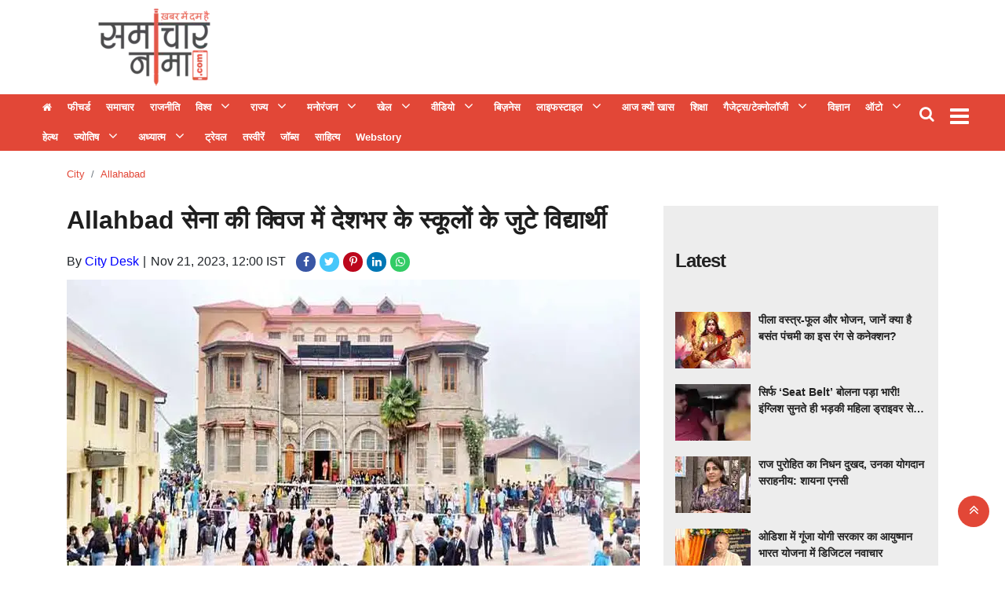

--- FILE ---
content_type: text/html;charset=utf-8
request_url: https://samacharnama.com/city/allahabad/students-from-schools-across-the-country-participate-in/cid12766995.htm
body_size: 19926
content:
<!DOCTYPE HTML>
<html lang="hi">

<head>
    <title>Allahbad सेना की क्विज में देशभर के स्कूलों के जुटे विद्यार्थी</title><script type="application/ld+json">[{"@context": "https://schema.org","@type": "WebPage", "name":"Allahbad सेना की क्विज में देशभर के स्कूलों के जुटे विद्यार्थी", "description":"उत्तरप्रदेश न्यूज़ डेस्क भारतीय सेना की क्विज का क्वार्टर फाइनल राउंड प्रयागराज में हुआ. कारगिल युद्ध में विजय के 25 वर्ष पूरे होने के उपलक्ष्य में यह कार्यक्रम ", "keywords":"city, allahabad", "url":"https://samacharnama.com/city/allahabad/students-from-schools-across-the-country-participate-in/cid12766995.htm"}, {"@context": "https://schema.org", "@type": "BreadcrumbList", "itemListElement":[{"@type": "ListItem", "position": 1, "item":{"@type":"Thing", "@id":"https://samacharnama.com/","name":"Samacharnama"}}, {"@type": "ListItem", "position": 2, "item":{"@type":"Thing", "@id":"https://samacharnama.com/city","name":"city"}}, {"@type": "ListItem", "position": 3, "item":{"@type":"Thing", "@id":"https://samacharnama.com/city/allahabad","name":"allahabad"}}]}, {"@context": "https://schema.org","@type": "NewsArticle","mainEntityOfPage": {"@type": "WebPage","@id": "https://samacharnama.com/city/allahabad/students-from-schools-across-the-country-participate-in/cid12766995.htm", "description":"उत्तरप्रदेश न्यूज़ डेस्क भारतीय सेना की क्विज का क्वार्टर फाइनल राउंड प्रयागराज में हुआ. कारगिल युद्ध में विजय के 25 वर्ष पूरे होने के उपलक्ष्य में यह कार्यक्रम ", "thumbnailUrl":"https://samacharnama.com/static/c1e/client/79965/uploaded/3e43725dbf2ea6388126328e0691b057.jpg"},"headline": "Allahbad सेना की क्विज में देशभर के स्कूलों के जुटे विद्यार्थी","inLanguage":"hi","articleBody":"उत्तरप्रदेश न्यूज़ डेस्क भारतीय सेना की क्विज का क्वार्टर फाइनल राउंड प्रयागराज में हुआ. कारगिल युद्ध में विजय के 25 वर्ष पूरे होने के उपलक्ष्य में यह कार्यक्रम आयोजित किया गया. सूर्या कमांड और मुख्यालय मध्य भारत क्षेत्र के तत्वावधान में मुख्यालय पूर्व यूपी और एमपी सब एरिया की ओर से प्रयागराज में क्वार्टर फाइनल राउंड हुआ. उत्तर प्रदेश, बिहार, झारखंड और उड़ीसा राज्यों की कुल नौ टीमों ने भाग लिया. प्रयागराज की तीन टीमें शामिल रहीं. सभी टीमों ने शानदार प्रदर्शन किया. छह टीमें भारतीय सैन्य अकादमी, देहरादून में होने वाले सेमीफाइनल में शिरकत करेंगी. इसमें डीएवी पब्लिक स्कूल, भुवनेश्वर, ओडिशा, सेंट जॉन्स एकेडमी, प्रयागराज, आर्मी पब्लिक स्कूल न्यू कैंट, प्रयागराज, आर्मी पब्लिक स्कूल नेहरू रोड लखनऊ आदि शामिल हैं. विजेताओं को मुख्य अतिथि मेजर जनरल जय सिंह बैंसला, जीओसी, मुख्यालय पूर्व यूपी और एमपी सब एरिया ने पुरस्कार प्रदान किया. एसएस खन्ना कॉलेज को दूसरी बार मिला 4 स्टार सीएमपी कॉलेज को मिला 3.5 स्टार सीएमपी डिग्री कॉलेज को 3.5 रेटिंग मिली है. वहीं, एमएनएनआईटी और ट्रिपलआईटी संस्थान को दो-दो रेटिंग प्राप्त हुई है. इसी प्रकार जगत तारन गर्ल्स डिग्री कॉलेज को वन स्टार मिला है. भारत सरकार शिक्षा मंत्रालय की ओर से संचालित आईआईसी (इंस्टीट्यूशन इनोवेशन काउंसिल) की रेटिंग में सत्र -23 में एसएस खन्ना महाविद्यालय को 5 स्टार में 4 स्टार प्राप्त हुआ है. महाविद्यालय यूपी में 4 स्टार प्राप्त करने वाले संस्थानों में शामिल है और यह रेटिंग पाने वाला प्रयागराज का एकमात्र कॉलेज है. परिणाम की घोषणा को एआईसीटीई के अध्यक्ष प्रो. टीजी सीतारमन और एनटीएफ के अध्यक्ष डॉ. अनिल सहस्रबुद्धे ने किया. एसएस खन्ना महाविद्यालय की प्राचार्य प्रो. लालिमा सिंह ने कहा कि लगातार दूसरी बार मिली यह उपलब्धि इस बात का प्रमाण है कि हम टीम भावना और समर्पण के साथ अधिक से अधिक ऊंचाइयां हासिल कर सकते हैं. इलाहाबाद न्यूज़ डेस्क","articleSection": "allahabad", "image": {"@type":"ImageObject","url":"https://samacharnama.com/static/c1e/client/79965/uploaded/3e43725dbf2ea6388126328e0691b057.jpg?width=1280&height=720&resizemode=4", "height": "720", "width": "1280" },"datePublished": "2023-11-21T12:00:46+05:30","dateModified": "2023-11-21T12:00:46+05:30","author": {"@type": "Person","name": "City Desk", "url": "https://samacharnama.com/_author_/City_Desk/62207"},"publisher": {"@type": "NewsMediaOrganization","name": "Samacharnama","logo": {"@type": "ImageObject","url": "https://samacharnama.com/static/c1e/static/themes/11/79965/3076/images/544x180_222x92.png?width=600&height=60&resizemode=7", "height": "60", "width": "600"}}, "description":"उत्तरप्रदेश न्यूज़ डेस्क भारतीय सेना की क्विज का क्वार्टर फाइनल राउंड प्रयागराज में हुआ. कारगिल युद्ध में विजय के 25 वर्ष पूरे होने के उपलक्ष्य में यह कार्यक्रम ", "keywords":"city, allahabad"}, {"@context":"https://schema.org","@type":"LocalBusiness","name":"Samacharnama","address":"","telephone":"","openingHours":["Mo-Su 00:00-23:59"],"description":"","image":"https://samacharnama.com/static/c1e/static/themes/11/79965/3076/images/544x180_222x92.png","url":"https://samacharnama.com/"}, {"@context": "https://schema.org", "@type": "NewsMediaOrganization", "name": "Samacharnama", "url": "https://samacharnama.com","logo": {"@type": "ImageObject","url": "https://samacharnama.com/static/c1e/static/themes/11/79965/3076/images/544x180_222x92.png?width=600&height=60&resizemode=7", "height": "60", "width": "600"}}]</script><meta name="description" content="Allahbad सेना की क्विज में देशभर के स्कूलों के जुटे विद्यार्थी"/><meta name="keywords" content="city, allahabad"/><meta name="news_keywords" content="city, allahabad"/><meta name="robots" content="index, follow, max-snippet:-1, max-video-preview:-1, max-image-preview:large"/><meta content="NOODP" name="robots"/><link rel="canonical" href="https://samacharnama.com/city/allahabad/students-from-schools-across-the-country-participate-in/cid12766995.htm"/><meta name="twitter:card" content="summary_large_image"/><meta name="twitter:title" content="Allahbad सेना की क्विज में देशभर के स्कूलों के जुटे विद्यार्थी"/><meta name="twitter:description" content="उत्तरप्रदेश न्यूज़ डेस्क भारतीय सेना की क्विज का क्वार्टर फाइनल राउंड प्रयागराज में हुआ. कारगिल युद्ध में विजय के 25 वर्ष पूरे होने के उपलक्ष्य में यह कार्यक्रम "/><meta name="twitter:image" content="https://samacharnama.com/static/c1e/client/79965/uploaded/3e43725dbf2ea6388126328e0691b057.jpg"/><meta property="og:title" content="Allahbad सेना की क्विज में देशभर के स्कूलों के जुटे विद्यार्थी"/><meta property="og:type" content="article"/><meta property="og:url" content="https://samacharnama.com/city/allahabad/students-from-schools-across-the-country-participate-in/cid12766995.htm"/><meta property="og:image" content="https://samacharnama.com/static/c1e/client/79965/uploaded/3e43725dbf2ea6388126328e0691b057.jpg"/><meta property="og:description" content="उत्तरप्रदेश न्यूज़ डेस्क भारतीय सेना की क्विज का क्वार्टर फाइनल राउंड प्रयागराज में हुआ. कारगिल युद्ध में विजय के 25 वर्ष पूरे होने के उपलक्ष्य में यह कार्यक्रम "/><meta property="article:published_time" content="2023-11-21T12:00:46+05:30"/><meta property="article:modified_time" content="2023-11-21T12:00:46+05:30"/><meta property="fb:pages" content="391105081243646"/><meta property="fb:app_id" content="470613099948770"/><meta itemprop="name" content="Allahbad सेना की क्विज में देशभर के स्कूलों के जुटे विद्यार्थी"/><meta itemprop="image" content="https://samacharnama.com/static/c1e/client/79965/uploaded/3e43725dbf2ea6388126328e0691b057.jpg"/><meta itemprop="description" content="Allahbad सेना की क्विज में देशभर के स्कूलों के जुटे विद्यार्थी"/><meta itemprop="url" content="https://samacharnama.com/city/allahabad/students-from-schools-across-the-country-participate-in/cid12766995.htm"/><link rel="amphtml" href="https://samacharnama.com/amp/city/allahabad/students-from-schools-across-the-country-participate-in/cid12766995.htm"/>

    <link rel="icon"
        href="https://samacharnama.com/static/c1e/static/themes/11/79965/3076/images/Favicon SamacharNama 32x32.png"
        type="image/png">
    <link rel="preload" as="style" href="https://samacharnama.com/static/c1e/static/themes/11/79965/3076/css/style.css">
    <link rel="preload" as="style" href="https://samacharnama.com/static/c1e/static/themes/css/bootstrap4.3.1.min.css">
    <link rel="preload" as="style" href="https://samacharnama.com/static/c1e/static/themes/css/font-awesome.min.css">

    <script>var is_c1e_pubdomain = "//samacharnama.com";</script>
    <script>var is_c1e_enable = !0, c1e_id = "79965:3076";</script>
    <meta name="viewport" content="width=device-width, initial-scale=1">

    <style>
        .btn,
        .search-inner,
        .sidenav .side-logo,
        .top_add {
            text-align: center
        }

        *,
        .modal-body-icon,
        .modal-body-message,
        ::after,
        ::before {
            box-sizing: border-box
        }

        .breadcrumb,
        .nav,
        .submenu,
        .tag-lists,
        ul,
        ul.site-nav__list {
            list-style: none
        }

        a,
        article,
        body,
        div,
        h1,
        h3,
        header,
        html,
        i,
        img,
        ins,
        li,
        nav,
        p,
        section,
        span,
        strong,
        ul {
            margin: 0;
            padding: 0;
            border: 0;
            font-size: 100%;
            font: inherit;
            vertical-align: baseline
        }

        :focus {
            outline: 0
        }

        img {
            border: 0;
            -ms-interpolation-mode: bicubic
        }

        button,
        input {
            font-size: 100%;
            vertical-align: baseline;
            line-height: normal
        }

        .advertismentRow,
        .btn,
        .headerTop-right,
        .top_add a,
        img {
            vertical-align: middle
        }

        [type=button],
        button,
        html input[type=button] {
            -webkit-appearance: button
        }

        a {
            outline: 0;
            color: #007bff;
            text-decoration: none;
            background-color: transparent
        }

        button::-moz-focus-inner,
        input::-moz-focus-inner {
            border: 0;
            padding: 0
        }

        button,
        html,
        input {
            color: #222
        }

        .google_mobile,
        .mob_only,
        .mobile_AD,
        .native-items .headingRow h3:before,
        img[src=""] {
            display: none
        }

        body {
            font-family: Roboto, "Noto Sans", sans-serif !important
        }

        .headerTop {
            display: flex;
            flex-direction: row;
            flex-wrap: wrap;
            background: #fff
        }

        .headerTop .logo_outer {
            max-width: 20%;
            float: left;
            width: 100%
        }

        .top_add {
            float: left;
            width: 100%;
            height: 100px;
            margin: 0 auto
        }

        .top_add a {
            display: block;
            padding: 0 !important;
            margin: 0 auto;
            height: 100%
        }

        .headingRow,
        .storyshow-subhead,
        .topStories a {
            margin-bottom: 10px
        }

        .headerTop .top_add a img {
            max-width: 100%;
            max-height: 100%
        }

        .headerTop nav ul li a {
            color: #333;
            padding: 0;
            font-weight: 700;
            line-height: 9px;
            display: inline-block
        }

        #modalCookie1 .modal-body,
        .headerTop nav {
            padding: 0
        }

        .headerTop .header-menu {
            height: auto
        }

        .headerTop nav ul li:first-child a {
            font-weight: 400;
            font-size: 0
        }

        .headerTop nav ul li:first-child a::before {
            content: "\f015";
            font-family: FontAwesome;
            font-size: 13px
        }

        .headerTop nav ul li.hasChild ul li:first-child a::before {
            content: ""
        }

        .headerTop-main {
            width: 100%;
            float: left;
            padding: 10px 0;
            height: 120px;
            overflow: hidden
        }

        .headerTop-right {
            position: absolute;
            top: 10px;
            right: 4%
        }

        .headerTop-right .searchBtn {
            float: left;
            position: relative;
            padding-right: 10px
        }

        .headerTop-right .searchBtn .searchIcon {
            color: #fff;
            font-size: 20px
        }

        .mainMenu {
            background-color: #e24737;
            display: flex;
            flex-flow: row;
            min-width: 100%;
            position: relative;
            padding: 0;
            height: 72px
        }

        .desk_only,
        .mainMenu nav ul,
        .sidenav .side-logo a,
        .sidenav .submenu,
        article,
        header,
        nav,
        section {
            display: block
        }

        .mainMenu nav>ul>li:last-child {
            padding-right: 0
        }

        .mainMenu nav ul li a {
            font-size: 13px;
            color: #fff;
            padding: 12px 8px;
            outline: 0;
            position: relative
        }

        .mainMenu nav li:first-child a {
            min-width: auto !important;
            border-left: none !important;
            color: #fff
        }

        .mainMenu nav {
            padding: 0 35px 0 0;
            float: left;
            max-width: 97%
        }

        .toggler {
            float: right;
            position: relative;
            top: 8px
        }

        .overlay,
        .sidenav {
            position: fixed;
            height: 100%;
            left: 0
        }

        .headingRow h3,
        .headingRow h3 a,
        .mainMenu nav li,
        .mainMenu-inner,
        .sidenav .site-nav__list li.hasChild>a,
        ul.site-nav__list {
            position: relative
        }

        .toggler a {
            color: #fff;
            font-size: 28px
        }

        .postRow img,
        .submenu li a {
            width: 100%
        }

        .postRow {
            margin-top: 30px
        }

        .postRow:last-child {
            margin-bottom: 30px
        }

        .headingRow h3 {
            font-size: 24px;
            line-height: 28px;
            letter-spacing: -1px;
            color: #222;
            text-transform: capitalize;
            padding: 30px 0;
            display: flex
        }

        .headingRow h3:before {
            content: '';
            position: absolute;
            height: 1px;
            background: #7b756f;
            left: 16px;
            right: 0;
            top: 47px
        }

        .headingRow h3 a {
            background: #fff;
            display: block;
            float: left;
            height: 30px;
            z-index: 2;
            line-height: 30px;
            font-weight: 700;
            padding-right: 15px;
            color: #222
        }

        .mainMenu nav li,
        .sidenav .side-logo,
        .topStories a {
            display: inline-block
        }

        .articleShow-page .story-details h1 {
            color: #1e1e1e;
            font-weight: 700;
            font-size: 32px;
            margin-bottom: 20px;
            line-height: normal
        }

        .articleShow-page .story-details p {
            font-size: 16px;
            line-height: 22px;
            color: #404040;
            margin-top: 16px
        }

        .toFb {
            background-color: #3c5a98
        }

        .toTwitter {
            background-color: #47c7fa
        }

        .toPinterest {
            background-color: #bc071c
        }

        .toLinkedin {
            background-color: #0077b5
        }

        .topStories {
            background-color: #ededed;
            overflow: auto;
            padding: 15px
        }

        .topStories h3 {
            font-size: 24px;
            color: #404040;
            line-height: 30px
        }

        .overlay {
            background-color: rgba(0, 0, 0, .4);
            top: 0;
            right: 0;
            bottom: 0;
            width: 100%;
            z-index: 99
        }

        .sidenav {
            width: 0;
            top: 0;
            overflow-x: hidden;
            padding-top: 0;
            z-index: 111111;
            background-color: #343a40
        }

        .sidenav .side-logo {
            width: 100%;
            margin: 10px auto 0
        }

        .sidenav .side-logo a img {
            background: 0;
            width: auto
        }

        .sidenav .closebtn {
            position: absolute;
            top: 0;
            right: 25px;
            font-size: 36px;
            margin-left: 0;
            color: #fff;
            text-decoration: none
        }

        .sidenav .site-nav__list {
            padding: 0;
            margin-top: 20px
        }

        ul.site-nav__list {
            margin: 0;
            padding: 0;
            border: 0;
            outline: 0;
            font-size: 100%;
            vertical-align: baseline;
            background: 0
        }

        .sidenav .site-nav__list li {
            display: block;
            width: 100%;
            padding: 0;
            border-bottom: 1px solid #455a64
        }

        .sidenav .site-nav__list li a {
            font-size: 14px;
            text-transform: capitalize;
            text-decoration: none;
            color: #fff;
            display: block;
            outline: 0;
            font-weight: 400;
            padding: 0 10px !important;
            height: 35px;
            line-height: 34px
        }

        .sidenav .site-nav__list ul {
            padding-left: 15px
        }

        .submenu {
            display: none;
            padding: 0
        }

        .submenu li {
            width: 100%;
            line-height: normal
        }

        .sidenav .submenu li:last-child {
            border: 0
        }

        .rhs-ad:first-child {
            margin: 0
        }

        .rhs-ad {
            width: 100%;
            float: left;
            margin-top: 15px
        }

        .native-items {
            width: 100%;
            float: left
        }

        .native-items .headingRow h3 {
            padding: 0 0 30px
        }

        .native-items .headingRow h3 a {
            background: 0
        }

        .mainMenu nav li>.submenu {
            position: absolute;
            top: 28px;
            left: 0;
            display: none;
            background-color: #303030;
            min-width: 200px;
            color: #fff;
            z-index: 9;
            padding: 0;
            list-style: none;
            max-height: 300px;
            overflow-y: auto
        }

        .mainMenu nav li>.submenu::-webkit-scrollbar-track {
            box-shadow: inset 0 0 6px rgb(10 56 102 / 37%);
            background-color: #eee
        }

        .mainMenu nav li>.submenu::-webkit-scrollbar {
            width: 6px
        }

        .mainMenu nav li>.submenu::-webkit-scrollbar-thumb {
            background-color: #e24737
        }

        .mainMenu nav li>.submenu li {
            padding: 0;
            text-align: left;
            display: inline-block;
            position: relative;
            height: auto
        }

        .mainMenu nav li>.submenu li:first-child a {
            font-size: 13px
        }

        .mainMenu nav li>.submenu li:last-child {
            border-bottom: 0
        }

        .mainMenu nav li>.submenu li a {
            color: #fff;
            text-transform: capitalize;
            padding: 10px 7px;
            font-weight: 400
        }

        .mainMenu nav li.hasChild>a:after {
            content: "\f107";
            font-family: FontAwesome;
            font-style: normal;
            font-weight: 400;
            text-decoration: inherit;
            color: #fff;
            font-size: 18px;
            padding-right: .5em;
            position: absolute;
            top: 11px;
            right: -25px
        }

        @media only screen and (max-width:1199px) {
            .mainMenu nav>ul>li {
                padding: 7px
            }

            .mainMenu nav li.hasChild>a:after {
                right: -21px
            }

            .advertismentRow {
                width: 100% !important
            }
        }

        @media only screen and (max-width:992px) {
            .mainMenu nav {
                display: none
            }

            .toggler {
                float: left
            }

            .headerTop .header-menu {
                height: 34px;
                display: inline-block
            }
        }

        @media only screen and (max-width:767px) {
            .mainMenu {
                margin-top: 10px;
                margin-bottom: 10px;
                height: 52px;
                left: 0;
                position: static;
                padding: 5px 0
            }

            .mainMenu nav {
                display: none
            }

            .headerTop nav ul li:first-child a {
                min-width: auto
            }

            .headerTop nav ul li:last-child a {
                min-width: 80px;
                border-right: 1px solid #ccc;
                position: relative;
                display: inline-block
            }

            .mainMenu .mainMenu-inner nav ul {
                display: block;
                width: 100%;
                height: 100%
            }

            .mainMenu .mainMenu-inner nav ul li {
                width: 100%
            }

            .headerTop {
                min-height: 70px;
                overflow: hidden
            }

            .headingRow h3 {
                font-size: 18px
            }

            .articleShow-page .story-details h1 {
                font-size: 24px;
                line-height: 30px
            }

            .headerTop .logo_outer {
                max-width: 100%
            }
        }

        strong {
            font-weight: 700 !important
        }

        .card-box a {
            color: #00f;
            font-weight: 400;
            line-height: initial
        }

        .modal-body-icon {
            float: left;
            width: 80px;
            height: 80px;
            position: relative
        }

        .modal-body-icon img {
            width: 100%;
            height: 100%
        }

        .card-box img,
        img {
            max-width: 100%;
            height: auto
        }

        .modal-body-message {
            padding: 0 .2em 0 1.286em;
            float: left;
            width: calc(100% - 80px);
            font-size: 16px;
            line-height: 1.45em;
            font-weight: 700;
            color: #666 !important
        }

        .btn,
        body {
            color: #212529
        }

        #modalCookie1 .modal-footer {
            position: relative;
            margin: .25em .25em 0 0;
            padding: 0;
            border: 0
        }

        #modalCookie1 .modal-footer button.btn.btn-secondary {
            background: 0;
            color: #007bff;
            border: 0;
            font-weight: 800;
            text-transform: uppercase;
            font-size: 14px
        }

        .articleSocialLink a.toFb,
        .articleSocialLink a.toLinkedin,
        .articleSocialLink a.toPinterest,
        .articleSocialLink a.toTwitter,
        .articleSocialLink a.wtsapp {
            width: 25px;
            height: 25px;
            font-size: 14px;
            border-radius: 20px;
            padding: 5px;
            display: inline-block;
            margin-right: 5px;
            text-align: center
        }

        #modalCookie1 .modal-footer button.btn.btn-primary {
            box-shadow: 0 2px 5px 0 rgba(0, 0, 0, .16), 0 2px 6px 0 rgba(0, 0, 0, .12);
            border-radius: 0 !important
        }

        .advertismentRow {
            display: inline-block;
            height: 90px;
            width: 100%;
            margin: 0 auto;
            position: absolute;
            top: 15px;
            max-width: 728px;
            right: 15%;
            overflow: hidden
        }

        .advertismentRow div {
            margin: 0 auto;
            display: block;
            width: 728px
        }

        @media only screen and (max-width:1024px) {
            .advertismentRow {
                width: 100% !important;
                position: relative !important;
                right: 0 !important;
                max-width: 100% !important;
                height: 110px;
                top: 5px
            }

            .advertismentRow div {
                width: 100%
            }

            .headerTop .logo_outer {
                max-width: 100%
            }
        }

        .articleShow-page .story-details h1 p {
            color: #1e1e1e;
            font-weight: 700;
            font-size: 32px;
            margin-bottom: 20px;
            line-height: 45px
        }

        .mainMenu nav>ul>li {
            display: inline-block;
            margin: 0;
            padding: 0
        }

        .card-box img {
            margin: 10px auto;
            display: block
        }

        .mainMenu nav>ul>li.nav-item.hasChild {
            padding-right: 30px
        }

        .mainMenu .container {
            max-width: 1218px
        }

        .articleSocialLink {
            display: inline-block;
            margin-left: 9px
        }

        .articleSocialLink a {
            line-height: 14px
        }

        .articleSocialLink a.toFb {
            background-color: #3956a5;
            color: #fff !important
        }

        .articleSocialLink a.wtsapp {
            background: #3c6;
            color: #fff !important
        }

        .articleSocialLink a.toTwitter {
            background-color: #47c7fa;
            color: #fff !important
        }

        .articleSocialLink a.toPinterest {
            background-color: #bc071c;
            color: #fff !important
        }

        .articleSocialLink a.toLinkedin {
            background-color: #0077b5;
            color: #fff !important
        }

        .card-box {
            line-height: 1.7
        }

        span.story-byline:after {
            content: "|";
            padding: 0 6px 0 5px
        }

        .scrollY::-webkit-scrollbar-track {
            box-shadow: inset 0 0 6px rgb(10 56 102 / 37%);
            background-color: #eee
        }

        .scrollY::-webkit-scrollbar {
            width: 6px
        }

        .scrollY::-webkit-scrollbar-thumb {
            background-color: #e24737
        }

        .breadcrumb-section {
            margin-top: 20px;
            position: relative;
            min-height: 20px
        }

        .breadcrumb-section .breadcrumb {
            margin: 0;
            padding: 0;
            background: 0
        }

        .breadcrumb-section .breadcrumb .breadcrumb-item {
            font-size: 13px;
            text-transform: capitalize
        }

        .breadcrumb-section .breadcrumb .breadcrumb-item a {
            color: #e24737;
            text-decoration: none
        }

        .search-box {
            background: #e8e8e4;
            position: absolute;
            top: 100%;
            right: 0;
            width: 100%;
            max-width: 350px;
            padding: 0 15px;
            line-height: 60px;
            border-color: #d8d8d5;
            border-width: 0 1px 1px;
            border-style: solid;
            display: none;
            z-index: 9
        }

        .search-box:before {
            content: "";
            position: absolute;
            top: -20px;
            right: 45px;
            border-left: 8px solid transparent;
            border-right: 8px solid transparent;
            border-top: 10px solid transparent;
            border-bottom: 10px solid #e8e8e4
        }

        .search-box input[type=text] {
            width: 100%;
            max-width: 239px;
            height: 36px;
            padding: 5px 10px;
            border: 1px solid #b0b0b0;
            outline: 0
        }

        .search-box input[type=button] {
            width: 80px;
            height: 36px;
            padding: 5px 0;
            background: #e24737;
            color: #fff;
            margin-left: -6px;
            border: 1px solid #e42b18;
            outline: 0
        }

        .search-inner {
            margin: 0 auto
        }

        .search-inner p {
            margin: 0;
            padding-bottom: 10px;
            line-height: 18px;
            text-align: left
        }

        @media (max-width:992px) {

            .headerTop-right,
            .toggler {
                transform: translateY(-50%)
            }

            .headerTop-right {
                top: 50%;
                right: 6px
            }

            .headerTop-right .searchBtn {
                padding-top: 0
            }

            .search-box {
                background: rgb(0 0 0 / 60%);
                position: fixed;
                top: 0;
                left: 0;
                bottom: 0;
                width: 100%;
                max-width: 100%
            }

            .search-inner {
                padding-top: 60px
            }

            button.close {
                font-size: 2rem;
                opacity: 1;
                position: absolute;
                top: 20px;
                right: 15px
            }

            .search-inner p {
                text-align: center;
                color: #fff;
                font-weight: 600
            }

            .search-box:before {
                border: 0
            }

            .mainMenu {
                padding: 5px 0
            }

            .toggler {
                top: 50%
            }
        }

        .colombiaonerequestsend,
        .colombiarequestsend {
            min-height: 46px !important;
            background: #ccc
        }

        .desk_only,
        .lhs[data-ua="d"] {
            min-height: 110px !important
        }

        .ticker {
            height: 46px !important;
            overflow: hidden !important
        }

        .rhs[data-ua="d"] {
            min-height: 250px !important
        }

        @media (max-width:800px) {
            .mob_only {
                display: block !important;
                margin-bottom: 10px;
                min-height: 360px !important
            }

            .desk_only,
            .lhs[data-ua="d"],
            .rhs[data-ua="d"] {
                display: none !important
            }

            .lhs[data-ua="m"] {
                min-height: 250px
            }

            .headerTop .lhs[data-ua="m"] {
                min-height: 10px
            }
        }

        .nav,
        ul ul {
            margin-bottom: 0
        }

        .tag-lists {
            display: flex;
            flex-wrap: wrap;
            padding: 0
        }

        .nav,
        .row {
            -ms-flex-wrap: wrap
        }

        .tag-lists li {
            background: #fff;
            border: 1px solid #db7f7f;
            padding: 5px 15px;
            margin: 2px 5px 2px 0 !important;
            width: auto !important;
            list-style: none !important
        }

        .btn,
        button.close {
            background-color: transparent
        }

        .tag-lists li a {
            text-decoration: none;
            font-size: 16px !important;
            color: #3f3f42 !important;
            font-family: inherit;
            font-weight: 500 !important
        }

        .tag-lists li:hover {
            background-color: #b80000;
            cursor: pointer
        }

        .tag-lists li a:hover,
        .tag-lists li:hover a {
            color: #fff !important;
            text-decoration: none
        }

        html {
            font-size: 100%;
            -webkit-text-size-adjust: 100%;
            -ms-text-size-adjust: 100%;
            font-family: sans-serif;
            line-height: 1.15;
            -webkit-text-size-adjust: 100%
        }

        body {
            margin: 0;
            font-family: -apple-system, BlinkMacSystemFont, "Segoe UI", Roboto, "Helvetica Neue", Arial, "Noto Sans", sans-serif, "Apple Color Emoji", "Segoe UI Emoji", "Segoe UI Symbol", "Noto Color Emoji";
            font-size: 1rem;
            font-weight: 400;
            line-height: 1.5;
            text-align: left;
            background-color: #fff
        }

        .breadcrumb,
        p,
        ul {
            margin-bottom: 1rem
        }

        a:not([href]):not([tabindex]) {
            color: inherit;
            text-decoration: none
        }

        img {
            border-style: none
        }

        button {
            border-radius: 0;
            text-transform: none
        }

        button,
        input {
            margin: 0;
            font-family: inherit;
            font-size: inherit;
            line-height: inherit;
            overflow: visible
        }

        [type=button]::-moz-focus-inner,
        button::-moz-focus-inner {
            padding: 0;
            border-style: none
        }

        ::-webkit-file-upload-button {
            font: inherit;
            -webkit-appearance: button
        }

        h1,
        h3 {
            margin-bottom: .5rem;
            font-weight: 500;
            line-height: 1.2
        }

        h1 {
            font-size: 2.5rem
        }

        h3 {
            font-size: 1.75rem
        }

        .container {
            width: 100%;
            padding-right: 15px;
            padding-left: 15px;
            margin-right: auto;
            margin-left: auto;
            max-width: 1140px
        }

        .row {
            display: -ms-flexbox;
            display: flex;
            flex-wrap: wrap;
            margin-right: -15px;
            margin-left: -15px
        }

        .col-md-12,
        .col-md-4,
        .col-md-8,
        .col-sm-12 {
            position: relative;
            width: 100%;
            padding-right: 15px;
            padding-left: 15px
        }

        @media (min-width:768px) {
            .col-md-4 {
                -ms-flex: 0 0 33.333333%;
                flex: 0 0 33.333333%;
                max-width: 33.333333%
            }

            .col-md-8 {
                -ms-flex: 0 0 66.666667%;
                flex: 0 0 66.666667%;
                max-width: 66.666667%
            }

            .col-md-12 {
                -ms-flex: 0 0 100%;
                flex: 0 0 100%;
                max-width: 100%
            }
        }

        .btn {
            display: inline-block;
            font-weight: 400;
            border: 1px solid transparent;
            padding: .375rem .75rem;
            font-size: 1rem;
            line-height: 1.5;
            border-radius: .25rem
        }

        .btn-primary {
            color: #fff;
            background-color: #007bff;
            border-color: #007bff
        }

        .btn-secondary {
            color: #fff;
            background-color: #6c757d;
            border-color: #6c757d
        }

        .fade:not(.show) {
            opacity: 0
        }

        .nav {
            display: -ms-flexbox;
            display: flex;
            flex-wrap: wrap;
            padding-left: 0
        }

        .nav-link {
            display: block;
            padding: .5rem 1rem
        }

        .breadcrumb {
            display: -ms-flexbox;
            display: flex;
            -ms-flex-wrap: wrap;
            flex-wrap: wrap;
            padding: .75rem 1rem;
            background-color: #e9ecef;
            border-radius: .25rem
        }

        .breadcrumb-item+.breadcrumb-item {
            padding-left: .5rem
        }

        .breadcrumb-item+.breadcrumb-item::before {
            display: inline-block;
            padding-right: .5rem;
            color: #6c757d;
            content: "/"
        }

        .breadcrumb-item.active {
            color: #6c757d
        }

        .close {
            float: right;
            font-size: 1.5rem;
            font-weight: 700;
            line-height: 1;
            color: #000;
            text-shadow: 0 1px 0 #fff;
            opacity: .5
        }

        button.close {
            padding: 0;
            border: 0;
            -webkit-appearance: none;
            -moz-appearance: none;
            appearance: none
        }

        .modal {
            position: fixed;
            top: 0;
            left: 0;
            z-index: 1050;
            display: none;
            width: 100%;
            height: 100%;
            overflow: hidden;
            outline: 0
        }

        .modal-dialog {
            position: relative;
            width: auto;
            margin: .5rem
        }

        .modal.fade .modal-dialog {
            -webkit-transform: translate(0, -50px);
            transform: translate(0, -50px)
        }

        .modal-content {
            position: relative;
            display: -ms-flexbox;
            display: flex;
            -ms-flex-direction: column;
            flex-direction: column;
            width: 100%;
            background-color: #fff;
            background-clip: padding-box;
            border: 1px solid rgba(0, 0, 0, .2);
            border-radius: .3rem;
            outline: 0
        }

        .modal-body {
            position: relative;
            -ms-flex: 1 1 auto;
            flex: 1 1 auto;
            padding: 1rem
        }

        .modal-footer {
            display: -ms-flexbox;
            display: flex;
            -ms-flex-align: center;
            align-items: center;
            -ms-flex-pack: end;
            justify-content: flex-end;
            padding: 1rem;
            border-top: 1px solid #dee2e6;
            border-bottom-right-radius: .3rem;
            border-bottom-left-radius: .3rem
        }

        .modal-footer>:not(:first-child) {
            margin-left: .25rem
        }

        .modal-footer>:not(:last-child) {
            margin-right: .25rem
        }

        @media (min-width:576px) {
            .col-sm-12 {
                -ms-flex: 0 0 100%;
                flex: 0 0 100%;
                max-width: 100%
            }

            .modal-dialog {
                max-width: 500px;
                margin: 1.75rem auto
            }
        }

        .clearfix::after {
            display: block;
            clear: both;
            content: ""
        }

        .d-block {
            display: block !important
        }

        @media (min-width:992px) {
            .d-lg-none {
                display: none !important
            }
        }

        .both_AD {
            min-height: 50px
        }

        .desktop_AD {
            min-height: 90px;
            display: block
        }

        @media only screen and (max-width:600px) {
            .mobile_AD {
                min-height: 200px;
                display: block
            }

            .desktop_AD {
                display: none
            }
        }

        @media screen and (max-width:500px) {
            .google_mobile {
                display: block
            }

            .google_desktop {
                display: none
            }
        }
    </style>

    <link rel="preconnect" as="script" href="googletagmanager.com">
    <link rel="preconnect" as="script" href="instagram.com">
    <link rel="preconnect" as="script" href="platform.twitter.com">
    <link rel="preconnect" as="script" href="video.twimg.com">
    <link rel="preconnect" as="script" href="pagead2.googlesyndication.com">
    <!-- <link rel="preconnect" as="script" href="connect.facebook.net">-->
    <!-- <link rel="preconnect" as="script" href="static.xx.fbcdn.net"> -->
    <link rel="preconnect" href="https://fonts.googleapis.com">
    <link rel="preconnect" href="https://fonts.gstatic.com" crossorigin="">
    <meta name="facebook-domain-verification" content="2s1gxwb6aehx0cq0a4lvz48n89cvhl">
    <meta property="fb:pages" content="391105081243646">

    <link media="all" onload="this.media='all'" rel="stylesheet"
        href="https://samacharnama.com/static/c1e/static/themes/11/79965/3076/css/style.css">
    <link media="all" onload="this.media='all'" rel="stylesheet"
        href="https://samacharnama.com/static/c1e/static/themes/css/bootstrap4.3.1.min.css">
    <link media="all" onload="this.media='all'" rel="stylesheet"
        href="https://samacharnama.com/static/c1e/static/themes/css/font-awesome.min.css">

    <script class="ga_tag" async="" src="https://www.googletagmanager.com/gtag/js?id=G-ETGR42CJMS"></script>
    <script async=""
        class="ga_tag_init">function gtag() { dataLayer.push(arguments) } window.dataLayer = window.dataLayer || [], gtag("js", new Date), gtag("config", "G-ETGR42CJMS"); gtag("config", "G-E40TL7HPLE");</script>
    <!--GRX script start-->
    <script>
        (function (g, r, o, w, t, h, rx) {
            g[t] = g[t] || function () {
                (g[t].q = g[t].q || []).push(arguments)
            }, g[t].l = 1 * new Date();
            g[t] = g[t] || {}, h = r.createElement(o), rx = r.getElementsByTagName(o)[0];
            h.async = 1; h.src = w; rx.parentNode.insertBefore(h, rx)
        })(window, document, 'script', 'https://static.growthrx.in/js/v2/web-sdk.js', 'grx');
        grx('init', 'gf4517fc1');
        grx('track', 'page_view', { url: window.location.href });
    </script>
    <script>
        //automatically fetch the section in the URL
        const urlParts = window.location.pathname.split('/').filter(Boolean);
        const section = urlParts[0] || "";
        // Detect if the device is mobile/Desktop
        const isMobile = /Mobi|Android|iPhone|iPad|iPod/i.test(navigator.userAgent);
        const browsingPlatform = isMobile ? "mweb" : "web";
        console.log(browsingPlatform)
        window.cwvReportingInfo = {
            userPercentage: 100,
            section: section.toLowerCase(),
            business_property: "Colombia M360 Prod",
            browsing_platform: browsingPlatform,
            page_template: "articleshow",
            data_store: "grx",
            country: "in"
        };
        console.log(window.cwvReportingInfo);
    </script>
    <script async src="https://assets.toiimg.com/assets/toi_js/toi_webvitals_v2.js"></script>
    <!-- GRX script end-->

                              <script>!function(e){var n="https://s.go-mpulse.net/boomerang/";if("False"=="True")e.BOOMR_config=e.BOOMR_config||{},e.BOOMR_config.PageParams=e.BOOMR_config.PageParams||{},e.BOOMR_config.PageParams.pci=!0,n="https://s2.go-mpulse.net/boomerang/";if(window.BOOMR_API_key="363D6-QF289-BUD58-58DA3-D6DHY",function(){function e(){if(!r){var e=document.createElement("script");e.id="boomr-scr-as",e.src=window.BOOMR.url,e.async=!0,o.appendChild(e),r=!0}}function t(e){r=!0;var n,t,a,i,d=document,O=window;if(window.BOOMR.snippetMethod=e?"if":"i",t=function(e,n){var t=d.createElement("script");t.id=n||"boomr-if-as",t.src=window.BOOMR.url,BOOMR_lstart=(new Date).getTime(),e=e||d.body,e.appendChild(t)},!window.addEventListener&&window.attachEvent&&navigator.userAgent.match(/MSIE [67]\./))return window.BOOMR.snippetMethod="s",void t(o,"boomr-async");a=document.createElement("IFRAME"),a.src="about:blank",a.title="",a.role="presentation",a.loading="eager",i=(a.frameElement||a).style,i.width=0,i.height=0,i.border=0,i.display="none",o.appendChild(a);try{O=a.contentWindow,d=O.document.open()}catch(_){n=document.domain,a.src="javascript:var d=document.open();d.domain='"+n+"';void 0;",O=a.contentWindow,d=O.document.open()}if(n)d._boomrl=function(){this.domain=n,t()},d.write("<bo"+"dy onload='document._boomrl();'>");else if(O._boomrl=function(){t()},O.addEventListener)O.addEventListener("load",O._boomrl,!1);else if(O.attachEvent)O.attachEvent("onload",O._boomrl);d.close()}function a(e){window.BOOMR_onload=e&&e.timeStamp||(new Date).getTime()}if(!window.BOOMR||!window.BOOMR.version&&!window.BOOMR.snippetExecuted){window.BOOMR=window.BOOMR||{},window.BOOMR.snippetStart=(new Date).getTime(),window.BOOMR.snippetExecuted=!0,window.BOOMR.snippetVersion=14,window.BOOMR.url=n+"363D6-QF289-BUD58-58DA3-D6DHY";var i=document.currentScript||document.getElementsByTagName("script")[0],o=i.parentNode,r=!1,d=document.createElement("link");if(d.relList&&"function"==typeof d.relList.supports&&d.relList.supports("preload")&&"as"in d)window.BOOMR.snippetMethod="p",d.href=window.BOOMR.url,d.rel="preload",d.as="script",d.addEventListener("load",e),d.addEventListener("error",function(){t(!0)}),setTimeout(function(){if(!r)t(!0)},3e3),BOOMR_lstart=(new Date).getTime(),o.appendChild(d);else t(!1);if(window.addEventListener)window.addEventListener("load",a,!1);else if(window.attachEvent)window.attachEvent("onload",a)}}(),"".length>0)if(e&&"performance"in e&&e.performance&&"function"==typeof e.performance.setResourceTimingBufferSize)e.performance.setResourceTimingBufferSize();!function(){if(BOOMR=e.BOOMR||{},BOOMR.plugins=BOOMR.plugins||{},!BOOMR.plugins.AK){var n=""=="true"?1:0,t="",a="clmxfgnydfy3y2lsng5q-f-abf66bdac-clientnsv4-s.akamaihd.net",i="false"=="true"?2:1,o={"ak.v":"39","ak.cp":"1057845","ak.ai":parseInt("628289",10),"ak.ol":"0","ak.cr":8,"ak.ipv":4,"ak.proto":"h2","ak.rid":"10e7e04f","ak.r":42199,"ak.a2":n,"ak.m":"","ak.n":"ff","ak.bpcip":"18.217.114.0","ak.cport":49966,"ak.gh":"184.25.112.188","ak.quicv":"","ak.tlsv":"tls1.3","ak.0rtt":"","ak.0rtt.ed":"","ak.csrc":"-","ak.acc":"","ak.t":"1769105851","ak.ak":"hOBiQwZUYzCg5VSAfCLimQ==ffbQuXy+OQDCPHuPkkiDCr/oiLEkWehV37Av73ncP1z70gIxQWqoVg1tcDNJ7J64imiVIx7Qhyg7f6dtCxQP8RRTzO+POSbGGr+hyWmESPtriIQJ5nEg9H6D3XDpTQZgqCOVBok4t+p+5mU2ZHqF5/AH+kk0JxtzT6DzM6ALvYrfYEtDB6n5FYXbbAFFartgM0tibVKcxm01DuZF6Vk+ygZq0XWZeXrd+rRwbFsMdFBNadAbo9NGdmGVHQymTHie9LQlIjecd6mChs70aTfv3S/MhgORL0klzGFsmIc8Tl2HLFa96dJlJWQmZ8bhPYE4CFNz/onIXZHEQcB3x+OBzMbSpen58qusAomSJTXLYhx1HDirRtM01acEshztIXXQP7ohsq9c0LSFboftcvx8bqesbn0GTcIUI4ZESvXjRpM=","ak.pv":"25","ak.dpoabenc":"","ak.tf":i};if(""!==t)o["ak.ruds"]=t;var r={i:!1,av:function(n){var t="http.initiator";if(n&&(!n[t]||"spa_hard"===n[t]))o["ak.feo"]=void 0!==e.aFeoApplied?1:0,BOOMR.addVar(o)},rv:function(){var e=["ak.bpcip","ak.cport","ak.cr","ak.csrc","ak.gh","ak.ipv","ak.m","ak.n","ak.ol","ak.proto","ak.quicv","ak.tlsv","ak.0rtt","ak.0rtt.ed","ak.r","ak.acc","ak.t","ak.tf"];BOOMR.removeVar(e)}};BOOMR.plugins.AK={akVars:o,akDNSPreFetchDomain:a,init:function(){if(!r.i){var e=BOOMR.subscribe;e("before_beacon",r.av,null,null),e("onbeacon",r.rv,null,null),r.i=!0}return this},is_complete:function(){return!0}}}}()}(window);</script></head>

<body>
    <div id="fb-root"></div><script async defer crossorigin="anonymous" src="https://connect.facebook.net/en_GB/sdk.js#xfbml=1&version=v3.2&appId=470613099948770&autoLogAppEvents=1"></script>
    <div>
        <header id="myheader" class="bt_header headerTop">
            <div class="container">
                <div class="row">
                    <div class="col-md-12 ">
                        <div data-position="1" data-ua="d" data-slot=""
                            data-section="city" class="lhs colombia " id="WS_P_TP_3_M_12766995"
                            name="Webstory-Paid-TOP-3-Mobile" style="margin:0 auto;text-align:center" data-priority="1">
                        </div>
                    </div>
                </div>
                <script>
                    const data = "";
                    window.addEventListener("DOMContentLoaded", function () {
                        const container = document.getElementById("WS_P_TP_3_M_12766995");
                        if (!data || data.trim() === "") {
                            container.parentElement.parentElement.style.display = "none";
                        } else {
                            container.parentElement.parentElement.style.display = "block";
                        }
                    });
                </script>
                <div class="row">
                    <div class="col-sm-12 col-md-12 ">
                        <div class="headerTop-main">
                            <div class="logo_outer">
                                <div class="fix_wrapper">
                                    <div class="grey_bg">
                                        <div id="HeaderlogoIn" class="top_add "><a href="https://samacharnama.com/"
                                                class=""><img
                                                    src="https://samacharnama.com/static/c1e/static/themes/11/79965/3076/images/544x180_222x92.png?width=153&amp;height=100&amp;resizemode=4"
                                                    alt="Samachar Nama" title="Samachar Nama" width="153"
                                                    height="100"></a></div>
                                    </div>
                                </div>
                            </div>
                        </div>
                    </div>
                </div>
            </div>
            <div class="overlay" style="display:none"></div>
            <div id="mySidenav" class="sidenav scrollY" style="width:0">
                <div id="HeaderSidelogoIn" class="side-logo "><a href="https://samacharnama.com/" class=""><img
                            src="https://samacharnama.com/static/c1e/static/themes/11/79965/3076/images/samacharnama-black-544x180-300x99.png?width=294&amp;height=97&amp;resizemode=4"
                            width="294" height="97" alt="Samachar Nama"></a></div>
                <a href="javascript:void(0)" class="closebtn donot" onclick="closeNav()">×</a>
                <ul class="site-nav__list nav header-menu-sidebar ">
                    <li class="nav-item"><a class="nav-link" href="https://samacharnama.com/">होम</a></li>
                    <li class="nav-item"><a class="nav-link" href="https://samacharnama.com/featured/">फीचर्ड</a></li>
                    <li class="nav-item"><a class="nav-link" href="https://samacharnama.com/news/">समाचार</a></li>
                    <li class="nav-item"><a class="nav-link" href="https://samacharnama.com/politics/">राजनीति</a></li>
                    <li class="nav-item hasChild">
                        <a class="" aria-expanded="" href="https://samacharnama.com/world/">विश्‍व</a>
                        <ul class="submenu">
                            <li class="nav-item"><a class=""
                                    href="https://samacharnama.com/world/pakistan/">पाकिस्तान</a></li>
                            <li class="nav-item"><a class="" href="https://samacharnama.com/world/china/">चीन</a></li>
                            <li class="nav-item"><a class="" href="https://samacharnama.com/world/america/">अमेरिका</a>
                            </li>
                            <li class="nav-item"><a class="" href="https://samacharnama.com/world/europe/">यूरोप</a>
                            </li>
                            <li class="nav-item"><a class="" href="https://samacharnama.com/world/asia/">एशिया</a></li>
                        </ul>
                    </li>
                    <li class="nav-item hasChild">
                        <a class="" aria-expanded="" href="https://samacharnama.com/states/">राज्य</a>
                        <ul class="submenu">
                            <li class="nav-item"><a class=""
                                    href="https://samacharnama.com/states/rajasthan-news/">राजस्थान</a></li>
                            <li class="nav-item"><a class=""
                                    href="https://samacharnama.com/states/delhi-news/">दिल्ली</a></li>
                            <li class="nav-item"><a class=""
                                    href="https://samacharnama.com/states/uttar-pradesh-news/">उत्तर प्रदेश</a></li>
                            <li class="nav-item"><a class=""
                                    href="https://samacharnama.com/states/bihar-news/">बिहार</a></li>
                            <li class="nav-item"><a class=""
                                    href="https://samacharnama.com/states/jharkhand-news/">झारखंड</a> </li>
                            <li class="nav-item"><a class=""
                                    href="https://samacharnama.com/states/madhya-pradesh-news/">मध्य प्रदेश</a></li>
                        </ul>
                    </li>
                    <li class="nav-item hasChild">
                        <a class="" aria-expanded="" href="https://samacharnama.com/entertainment/">मनोरंजन</a>
                        <ul class="submenu">
                            <li class="nav-item"><a class=""
                                    href="https://samacharnama.com/entertainment/bollywood/">बॉलीवुड</a></li>
                            <li class="nav-item"><a class=""
                                    href="https://samacharnama.com/entertainment/hollywood/">हॉलीवुड</a></li>
                            <li class="nav-item"><a class=""
                                    href="https://samacharnama.com/entertainment/tollywood/">टॉलीवुड</a></li>
                            <li class="nav-item"><a class=""
                                    href="https://samacharnama.com/entertainment/movie-reviews/">मूवी रिव्यु</a></li>
                            <li class="nav-item"><a class="" href="https://samacharnama.com/entertainment/tv/">टीवी</a>
                            </li>
                            <li class="nav-item"><a class=""
                                    href="https://samacharnama.com/entertainment/gossips/">गॉसिप</a> </li>
                            <li class="nav-item"><a class=""
                                    href="https://samacharnama.com/entertainment/parties/">पार्टीज़</a> </li>
                            <li class="nav-item"><a class=""
                                    href="https://samacharnama.com/entertainment/box-office/">बॉक्स ऑफिस</a></li>
                            <li class="nav-item"><a class=""
                                    href="https://samacharnama.com/entertainment/celebrity/">सेलिब्रिटी</a></li>
                            <li class="nav-item"><a class="" href="https://samacharnama.com/entertainment/ott">ओटीटी</a>
                            </li>
                        </ul>
                    </li>
                    <li class="nav-item hasChild">
                        <a class="" aria-expanded="" href="https://samacharnama.com/sports/">खेल</a>
                        <ul class="submenu">
                            <li class="nav-item"><a class="" href="https://samacharnama.com/sports/cricket/">क्रिकेट</a>
                            </li>
                            <li class="nav-item"><a class="" href="https://samacharnama.com/sports/tennis/">टेनिस</a>
                            </li>
                            <li class="nav-item"><a class="" href="https://samacharnama.com/sports/kabbadi/">कबड्डी</a>
                            </li>
                            <li class="nav-item"><a class=""
                                    href="https://samacharnama.com/sports/badminton/">बैडमिंटन</a> </li>
                            <li class="nav-item"><a class="" href="https://samacharnama.com/wwe/">WWE</a></li>
                        </ul>
                    </li>
                    <li class="nav-item hasChild">
                        <a class="" aria-expanded="" href="https://samacharnama.com/video/">वीडियो</a>
                        <ul class="submenu">
                            <li class="nav-item"><a class="" href="https://samacharnama.com/video/short-video/">Stories
                                    and Short Videos</a></li>
                        </ul>
                    </li>
                    <li class="nav-item"><a class="nav-link" href="https://samacharnama.com/business/">बिज़नेस</a></li>
                    <li class="nav-item hasChild">
                        <a class="" aria-expanded="" href="https://samacharnama.com/lifestyle/">लाइफस्टाइल</a>
                        <ul class="submenu">
                            <li class="nav-item"><a class=""
                                    href="https://samacharnama.com/lifestyle/relationship/">रिलेशनशिप</a></li>
                            <li class="nav-item"><a class="" href="https://samacharnama.com/lifestyle/home-tips">होम
                                    डेकॉर</a></li>
                            <li class="nav-item"><a class=""
                                    href="https://samacharnama.com/lifestyle/fitness/">फ़िटनेस</a> </li>
                            <li class="nav-item"><a class="" href="https://samacharnama.com/lifestyle/fashion/">फैशन</a>
                            </li>
                            <li class="nav-item"><a class=""
                                    href="https://samacharnama.com/lifestyle/beauty/">ब्यूटी</a></li>
                        </ul>
                    </li>
                    <li class="nav-item"><a class="nav-link" href="https://samacharnama.com/todays-significance/">आज
                            क्यों खास</a></li>
                    <li class="nav-item"><a class="nav-link" href="https://samacharnama.com/education/">शिक्षा</a></li>
                    <li class="nav-item hasChild">
                        <a class="" aria-expanded=""
                            href="https://samacharnama.com/gadgetsandtech/">गैजेट्स/टेक्नोलॉजी</a>
                        <ul class="submenu">
                            <li class="nav-item"><a class=""
                                    href="https://samacharnama.com/gadgetsandtech/mobile/">मोबाइल</a> </li>
                            <li class="nav-item"><a class=""
                                    href="https://samacharnama.com/gadgetsandtech/apps/">ऐप्स</a></li>
                            <li class="nav-item"><a class=""
                                    href="https://samacharnama.com/gadgetsandtech/tech-review/">रिव्यु</a></li>
                            <li class="nav-item"><a class=""
                                    href="https://samacharnama.com/gadgetsandtech/internet/">इंटरनेट</a></li>
                            <li class="nav-item"><a class=""
                                    href="https://samacharnama.com/gadgetsandtech/laptop/">लैपटॉप</a> </li>
                            <li class="nav-item"><a class=""
                                    href="https://samacharnama.com/gadgetsandtech/technology/">टेक्नोलॉजी</a></li>
                            <li class="nav-item"><a class=""
                                    href="https://samacharnama.com/gadgetsandtech/latest-launch/">लेटेस्ट लांच</a></li>
                            <li class="nav-item"><a class=""
                                    href="https://samacharnama.com/gadgetsandtech/social-media">सोशल मीडिया</a></li>
                        </ul>
                    </li>
                    <li class="nav-item"><a class="nav-link" href="https://samacharnama.com/science/">विज्ञान</a></li>
                    <li class="nav-item hasChild">
                        <a class="" aria-expanded="" href="https://samacharnama.com/auto/">ऑटो</a>
                        <ul class="submenu">
                            <li class="nav-item"><a class="" href="https://samacharnama.com/auto/cars/">कार</a></li>
                            <li class="nav-item"><a class="" href="https://samacharnama.com/auto/bikes/">बाइक</a></li>
                            <li class="nav-item"><a class=""
                                    href="https://samacharnama.com/auto/auto-review/">रिव्यु</a></li>
                            <li class="nav-item"><a class="" href="https://samacharnama.com/auto/auto-care/">ऑटो
                                    केयर</a></li>
                        </ul>
                    </li>
                    <li class="nav-item"><a class="" href="https://samacharnama.com/health/">हेल्थ</a> </li>
                    <li class="nav-item hasChild">
                        <a class="" aria-expanded="" href="https://samacharnama.com/astrology/">ज्योतिष</a>
                        <ul class="submenu">
                            <li class="nav-item"><a class=""
                                    href="https://samacharnama.com/astrology/horoscope/">राशिफल</a> </li>
                            <li class="nav-item"><a class=""
                                    href="https://samacharnama.com/astrology/palmistry/">हस्तरेखा</a> </li>
                            <li class="nav-item"><a class=""
                                    href="https://samacharnama.com/astrology/taare-sitare/">तारे सितारे</a></li>
                            <li class="nav-item"><a class=""
                                    href="https://samacharnama.com/astrology/numerology/">अंकज्योतिष</a></li>
                            <li class="nav-item"><a class="" href="https://samacharnama.com/astrology/vastu/">वास्तु</a>
                            </li>
                        </ul>
                    </li>
                    <li class="nav-item hasChild">
                        <a class="" aria-expanded="" href="https://samacharnama.com/spirituality/">अध्यात्म</a>
                        <ul class="submenu">
                            <li class="nav-item"><a class=""
                                    href="https://samacharnama.com/spirituality/positive-life/">पॉज़िटिव लाइफ़</a></li>
                            <li class="nav-item"><a class="" href="https://samacharnama.com/festival/">त्यौहार</a></li>
                            <li class="nav-item"><a class=""
                                    href="https://samacharnama.com/spirituality/pilgrimage/">तीर्थ दर्शन</a></li>
                        </ul>
                    </li>
                    <li class="nav-item"><a class="nav-link" href="https://samacharnama.com/travel/">ट्रेवल</a></li>
                    <li class="nav-item"><a class="nav-link" href="https://samacharnama.com/photos/">तस्वीरें</a></li>
                    <li class="nav-item"><a class="nav-link" href="https://samacharnama.com/jobs/">जॉब्स</a></li>
                    <li class="nav-item"><a class="nav-link" href="https://samacharnama.com/literature">साहित्य</a></li>
                    <li class="nav-item"><a class="nav-link" href="https://samacharnama.com/webstory">Webstory</a></li>
                </ul>
            </div>
            <div class="mainMenu">
                <div class="container">
                    <div class="mainMenu-inner">
                        <div class="row">
                            <div class="col-md-12 ">
                                <nav>
                                    <ul class="site-nav__list nav header-menu ">
                                        <li class="nav-item"><a class="nav-link"
                                                href="https://samacharnama.com/">होम</a></li>
                                        <li class="nav-item"><a class="nav-link"
                                                href="https://samacharnama.com/featured/">फीचर्ड</a></li>
                                        <li class="nav-item"><a class="nav-link"
                                                href="https://samacharnama.com/news/">समाचार</a> </li>
                                        <li class="nav-item"><a class="nav-link"
                                                href="https://samacharnama.com/politics/">राजनीति</a></li>
                                        <li class="nav-item hasChild">
                                            <a class="" aria-expanded=""
                                                href="https://samacharnama.com/world/">विश्‍व</a>
                                            <ul class="submenu">
                                                <li class="nav-item"><a class=""
                                                        href="https://samacharnama.com/world/pakistan/">पाकिस्तान</a>
                                                </li>
                                                <li class="nav-item"><a class=""
                                                        href="https://samacharnama.com/world/china/">चीन</a></li>
                                                <li class="nav-item"><a class=""
                                                        href="https://samacharnama.com/world/america/">अमेरिका</a></li>
                                                <li class="nav-item"><a class=""
                                                        href="https://samacharnama.com/world/europe/">यूरोप</a></li>
                                                <li class="nav-item"><a class=""
                                                        href="https://samacharnama.com/world/asia/">एशिया</a></li>
                                            </ul>
                                        </li>
                                        <li class="nav-item hasChild">
                                            <a class="" aria-expanded=""
                                                href="https://samacharnama.com/states/">राज्य</a>
                                            <ul class="submenu">
                                                <li class="nav-item"><a class=""
                                                        href="https://samacharnama.com/states/rajasthan-news/">राजस्थान</a>
                                                </li>
                                                <li class="nav-item"><a class=""
                                                        href="https://samacharnama.com/states/delhi-news/">दिल्ली</a>
                                                </li>
                                                <li class="nav-item"><a class=""
                                                        href="https://samacharnama.com/states/uttar-pradesh-news/">उत्तर
                                                        प्रदेश</a> </li>
                                                <li class="nav-item"><a class=""
                                                        href="https://samacharnama.com/states/bihar-news/">बिहार</a>
                                                </li>
                                                <li class="nav-item"><a class=""
                                                        href="https://samacharnama.com/states/jharkhand-news/">झारखंड</a>
                                                </li>
                                                <li class="nav-item"><a class=""
                                                        href="https://samacharnama.com/states/madhya-pradesh-news/">मध्य
                                                        प्रदेश</a> </li>
                                            </ul>
                                        </li>
                                        <li class="nav-item hasChild">
                                            <a class="" aria-expanded=""
                                                href="https://samacharnama.com/entertainment/">मनोरंजन</a>
                                            <ul class="submenu">
                                                <li class="nav-item"><a class=""
                                                        href="https://samacharnama.com/entertainment/bollywood/">बॉलीवुड</a>
                                                </li>
                                                <li class="nav-item"><a class=""
                                                        href="https://samacharnama.com/entertainment/hollywood/">हॉलीवुड</a>
                                                </li>
                                                <li class="nav-item"><a class=""
                                                        href="https://samacharnama.com/entertainment/tollywood/">टॉलीवुड</a>
                                                </li>
                                                <li class="nav-item"><a class=""
                                                        href="https://samacharnama.com/entertainment/movie-reviews/">मूवी
                                                        रिव्यु</a> </li>
                                                <li class="nav-item"><a class=""
                                                        href="https://samacharnama.com/entertainment/tv/">टीवी</a></li>
                                                <li class="nav-item"><a class=""
                                                        href="https://samacharnama.com/entertainment/gossips/">गॉसिप</a>
                                                </li>
                                                <li class="nav-item"><a class=""
                                                        href="https://samacharnama.com/entertainment/parties/">पार्टीज़</a>
                                                </li>
                                                <li class="nav-item"><a class=""
                                                        href="https://samacharnama.com/entertainment/box-office/">बॉक्स
                                                        ऑफिस</a></li>
                                                <li class="nav-item"><a class=""
                                                        href="https://samacharnama.com/entertainment/celebrity/">सेलिब्रिटी</a>
                                                </li>
                                                <li class="nav-item"><a class=""
                                                        href="https://samacharnama.com/entertainment/ott">ओटीटी</a></li>
                                            </ul>
                                        </li>
                                        <li class="nav-item hasChild">
                                            <a class="" aria-expanded="" href="https://samacharnama.com/sports/">खेल</a>
                                            <ul class="submenu">
                                                <li class="nav-item"><a class=""
                                                        href="https://samacharnama.com/sports/cricket/">क्रिकेट</a></li>
                                                <li class="nav-item"><a class=""
                                                        href="https://samacharnama.com/sports/tennis/">टेनिस</a></li>
                                                <li class="nav-item"><a class=""
                                                        href="https://samacharnama.com/sports/kabbadi/">कबड्डी</a></li>
                                                <li class="nav-item"><a class=""
                                                        href="https://samacharnama.com/sports/badminton/">बैडमिंटन</a>
                                                </li>
                                                <li class="nav-item"><a class=""
                                                        href="https://samacharnama.com/wwe/">WWE</a></li>
                                            </ul>
                                        </li>
                                        <li class="nav-item hasChild">
                                            <a class="" aria-expanded=""
                                                href="https://samacharnama.com/video/">वीडियो</a>
                                            <ul class="submenu">
                                                <li class="nav-item"><a class=""
                                                        href="https://samacharnama.com/video/short-video/">Stories and
                                                        Short Videos</a></li>
                                            </ul>
                                        </li>
                                        <li class="nav-item"><a class="nav-link"
                                                href="https://samacharnama.com/business/">बिज़नेस</a></li>
                                        <li class="nav-item hasChild">
                                            <a class="" aria-expanded=""
                                                href="https://samacharnama.com/lifestyle/">लाइफस्टाइल</a>
                                            <ul class="submenu">
                                                <li class="nav-item"><a class=""
                                                        href="https://samacharnama.com/lifestyle/relationship/">रिलेशनशिप</a>
                                                </li>
                                                <li class="nav-item"><a class=""
                                                        href="https://samacharnama.com/lifestyle/home-tips">होम
                                                        डेकॉर</a></li>
                                                <li class="nav-item"><a class=""
                                                        href="https://samacharnama.com/lifestyle/fitness/">फ़िटनेस</a>
                                                </li>
                                                <li class="nav-item"><a class=""
                                                        href="https://samacharnama.com/lifestyle/fashion/">फैशन</a></li>
                                                <li class="nav-item"><a class=""
                                                        href="https://samacharnama.com/lifestyle/beauty/">ब्यूटी</a>
                                                </li>
                                            </ul>
                                        </li>
                                        <li class="nav-item"><a class="nav-link"
                                                href="https://samacharnama.com/todays-significance/">आज क्यों खास</a>
                                        </li>
                                        <li class="nav-item"><a class="nav-link"
                                                href="https://samacharnama.com/education/">शिक्षा</a></li>
                                        <li class="nav-item hasChild">
                                            <a class="" aria-expanded=""
                                                href="https://samacharnama.com/gadgetsandtech/">गैजेट्स/टेक्नोलॉजी</a>
                                            <ul class="submenu">
                                                <li class="nav-item"><a class=""
                                                        href="https://samacharnama.com/gadgetsandtech/mobile/">मोबाइल</a>
                                                </li>
                                                <li class="nav-item"><a class=""
                                                        href="https://samacharnama.com/gadgetsandtech/apps/">ऐप्स</a>
                                                </li>
                                                <li class="nav-item"><a class=""
                                                        href="https://samacharnama.com/gadgetsandtech/tech-review/">रिव्यु</a>
                                                </li>
                                                <li class="nav-item"><a class=""
                                                        href="https://samacharnama.com/gadgetsandtech/internet/">इंटरनेट</a>
                                                </li>
                                                <li class="nav-item"><a class=""
                                                        href="https://samacharnama.com/gadgetsandtech/laptop/">लैपटॉप</a>
                                                </li>
                                                <li class="nav-item"><a class=""
                                                        href="https://samacharnama.com/gadgetsandtech/technology/">टेक्नोलॉजी</a>
                                                </li>
                                                <li class="nav-item"><a class=""
                                                        href="https://samacharnama.com/gadgetsandtech/latest-launch/">लेटेस्ट
                                                        लांच</a> </li>
                                                <li class="nav-item"><a class=""
                                                        href="https://samacharnama.com/gadgetsandtech/social-media">सोशल
                                                        मीडिया</a> </li>
                                            </ul>
                                        </li>
                                        <li class="nav-item"><a class="nav-link"
                                                href="https://samacharnama.com/science/">विज्ञान</a></li>
                                        <li class="nav-item hasChild">
                                            <a class="" aria-expanded="" href="https://samacharnama.com/auto/">ऑटो</a>
                                            <ul class="submenu">
                                                <li class="nav-item"><a class=""
                                                        href="https://samacharnama.com/auto/cars/">कार</a> </li>
                                                <li class="nav-item"><a class=""
                                                        href="https://samacharnama.com/auto/bikes/">बाइक</a></li>
                                                <li class="nav-item"><a class=""
                                                        href="https://samacharnama.com/auto/auto-review/">रिव्यु</a>
                                                </li>
                                                <li class="nav-item"><a class=""
                                                        href="https://samacharnama.com/auto/auto-care/">ऑटो केयर</a>
                                                </li>
                                            </ul>
                                        </li>
                                        <li class="nav-item"><a class=""
                                                href="https://samacharnama.com/health/">हेल्थ</a> </li>
                                        <li class="nav-item hasChild">
                                            <a class="" aria-expanded=""
                                                href="https://samacharnama.com/astrology/">ज्योतिष</a>
                                            <ul class="submenu">
                                                <li class="nav-item"><a class=""
                                                        href="https://samacharnama.com/astrology/horoscope/">राशिफल</a>
                                                </li>
                                                <li class="nav-item"><a class=""
                                                        href="https://samacharnama.com/astrology/palmistry/">हस्तरेखा</a>
                                                </li>
                                                <li class="nav-item"><a class=""
                                                        href="https://samacharnama.com/astrology/taare-sitare/">तारे
                                                        सितारे</a></li>
                                                <li class="nav-item"><a class=""
                                                        href="https://samacharnama.com/astrology/numerology/">अंकज्योतिष</a>
                                                </li>
                                                <li class="nav-item"><a class=""
                                                        href="https://samacharnama.com/astrology/vastu/">वास्तु</a></li>
                                            </ul>
                                        </li>
                                        <li class="nav-item hasChild">
                                            <a class="" aria-expanded=""
                                                href="https://samacharnama.com/spirituality/">अध्यात्म</a>
                                            <ul class="submenu">
                                                <li class="nav-item"><a class=""
                                                        href="https://samacharnama.com/spirituality/positive-life/">पॉज़िटिव
                                                        लाइफ़</a> </li>
                                                <li class="nav-item"><a class=""
                                                        href="https://samacharnama.com/festival/">त्यौहार</a></li>
                                                <li class="nav-item"><a class=""
                                                        href="https://samacharnama.com/spirituality/pilgrimage/">तीर्थ
                                                        दर्शन</a></li>
                                            </ul>
                                        </li>
                                        <li class="nav-item"><a class="nav-link"
                                                href="https://samacharnama.com/travel/">ट्रेवल</a></li>
                                        <li class="nav-item"><a class="nav-link"
                                                href="https://samacharnama.com/photos/">तस्वीरें</a></li>
                                        <li class="nav-item"><a class="nav-link"
                                                href="https://samacharnama.com/jobs/">जॉब्स</a> </li>
                                        <li class="nav-item"><a class="nav-link"
                                                href="https://samacharnama.com/literature">साहित्य</a></li>
                                        <li class="nav-item"><a class="nav-link"
                                                href="https://samacharnama.com/webstory">Webstory</a></li>
                                    </ul>
                                </nav>
                                <div class="headerTop-right">
                                    <div class="searchBtn"><a class="bt_sprite searchIcon donot"
                                            href="javascript:void(0);"><i class="fa fa-search"
                                                aria-hidden="true"></i></a></div>
                                </div>
                                <div class="toggler"><a class="sideMenu donot" onclick="openNav()"
                                        href="javascript:void(0);"><i class="fa fa-bars" aria-hidden="true"></i></a>
                                </div>
                            </div>
                        </div>
                        <div class="search-box">
                            <button type="button" class="close donot d-block d-lg-none">×</button>
                            <div class="search-inner">
                                <input autocomplete="off" type="text" value="" id="search_text"
                                    onchange="searchText(this)" placeholder="Search"><input type="button"
                                    id="search_sbmt" value="Search">
                                <p class="editable " id="custom_17339903958350">Hit enter to search or ESC to close</p>
                            </div>
                        </div>
                    </div>
                </div>
            </div>
        </header>
        <article class="bt_middle">
            <section class="wht_middle wht_middleIn clearfix articleShow-page">
                <div class="fix_wrapper clearfix">
                    <div class="pdlb10 clearfix">
                        <div class="container">
                            <section class="advertismentRow top-container1 desk_only">
                                <div class="row ">
                                    <div class="col-md-12 desktop_AD ">
                                        <div data-position="1" data-ua="d" data-slot=""
                                            data-section="home" class="rhs colombiaadcode " id="AS_P_RHS_7"
                                            name="Articalshow-Paid-RHS-7" data-priority="1">

                                        </div>
                                    </div>
                                </div>
                            </section>
                            <div class="row ">

                            </div>

                            <div class="row ">
                                <div class="col-sm-12 ">
                                    <div data-position="50308189" data-slot=""
                                        data-section="city" class="lHS colombia "
                                        id="ArticleShow_50308189_12766995" name="ArticleShow_50308189"
                                        style="margin: 0 auto;" data-priority="2" data-ua="m"></div>
                                </div>
                            </div>






                            <div class="row ">

                            </div>

                            <div class="breadcrumb-section">
                                <ul class="breadcrumb">
                                    <li class="breadcrumb-item active"><a href="https://samacharnama.com/city"
                                            class="">city</a></li>
                                    <li class="breadcrumb-item active"><a href="https://samacharnama.com/city/allahabad"
                                            class="">allahabad</a></li>
                                </ul>
                            </div>
                            <section class="postRow">
                                <div class="row">
                                    <div class="col-md-8 story-details">
                                        <div class="story-wrapper">
                                            <div class="card-box header-box">
                                                <h1 class="story-heading">Allahbad सेना की क्विज में देशभर के स्कूलों के जुटे विद्यार्थी</h1>
                                                <div class="article-summary"></div>
                                                <div class="row ">

                                                </div>
                                                <div class="storyshow-subhead">
                                                    <span class="story-category"></span><span
                                                        class="story-byline">By&nbsp;<a href="https://samacharnama.com/_author_/City_Desk/62207"
                                                            class="">City Desk</a></span><span
                                                        class="story-date">Nov 21, 2023, 12:00 IST</span>
                                                    <div class="articleSocialLink"><a class="toFb"
                                                            onclick="colombia.showWin(&quot;https://www.facebook.com/sharer.php?u=https://samacharnama.com/city/allahabad/students-from-schools-across-the-country-participate-in/cid12766995.htm&quot;,&quot;top=100,left=500,width=600,height=600,location=no,fullscreen=no&quot;)"
                                                            target="_blank"><i class="fa fa-facebook"
                                                                aria-hidden="true"></i></a><a class="toTwitter"
                                                            onclick="socialShare(&quot;twitter&quot;,&quot;https://samacharnama.com/city/allahabad/students-from-schools-across-the-country-participate-in/cid12766995.htm&quot;,&quot;default&quot;,&quot;default&quot;,&quot;top=100,left=500,width=600,height=600,location=no,fullscreen=no&quot;)"><i
                                                                class="fa fa-twitter" aria-hidden="true"></i></a><a
                                                            class="toPinterest"
                                                            onclick="colombia.showWin(&quot;https://in.pinterest.com/pin/create/button?url=https://samacharnama.com/city/allahabad/students-from-schools-across-the-country-participate-in/cid12766995.htm&quot;,&quot;top=100,left=500,width=600,height=600,location=no,fullscreen=no&quot;)"
                                                            target="_blank"><i class="fa fa-pinterest-p"
                                                                aria-hidden="true"></i></a><a class="toLinkedin"
                                                            onclick="colombia.showWin(&quot;https://www.linkedin.com/sharing/share-offsite?url=https://samacharnama.com/city/allahabad/students-from-schools-across-the-country-participate-in/cid12766995.htm&quot;,&quot;top=100,left=500,width=600,height=600,location=no,fullscreen=no&quot;)"
                                                            target="_blank"><i class="fa fa-linkedin"
                                                                aria-hidden="true"></i></a><a class="wtsapp"
                                                            href="javascript:;"
                                                            onclick="whatsappShare(&quot;https://samacharnama.com/city/allahabad/students-from-schools-across-the-country-participate-in/cid12766995.htm&quot;,&quot;default&quot;)"><i
                                                                class="fa fa-whatsapp"></i></a></div>
                                                </div>
                                            </div>
                                            <div class="card-box img-box">
                                                <img class="main-img"
                                                    src="https://samacharnama.com/static/c1e/client/79965/uploaded/3e43725dbf2ea6388126328e0691b057.jpg?width=730&amp;height=480&amp;resizemode=4"
                                                    alt="Shimla 17 विद्यार्थी गायन में, 20 संगीत में और 46 विद्यार्थी नृत्य में रुचि रखते हैं" width="730" height="480"
                                                    fetchpriority="high" onerror="this.style.display='none'">
                                                <div data-position="15" data-slot=""
                                                    data-section="city" class="lhs imgOverlayAd colombia "
                                                    data-cb="overlayPaidAd" id="imageOverlay_1_12766995"
                                                    name="imageOverlay_1" style="margin:0 auto" data-priority="3"></div>
                                            </div>
                                            <div class="card-box synopsis"></div>
                                            <div class="card-box"><div data-position="1" data-priority="1" data-slot="352002" data-section="showPage" class="colombiaone" id="showAS_O_BEL_0" style="margin: 0 auto;"></div>

&nbsp; <p>उत्तरप्रदेश न्यूज़ डेस्क &nbsp;भारतीय सेना की क्विज का क्वार्टर फाइनल राउंड प्रयागराज में हुआ. कारगिल युद्ध में विजय के 25 वर्ष पूरे होने के उपलक्ष्य में यह कार्यक्रम आयोजित किया गया.<br> सूर्या कमांड और मुख्यालय मध्य भारत क्षेत्र के तत्वावधान में मुख्यालय पूर्व यूपी और एमपी सब एरिया की ओर से प्रयागराज में क्वार्टर फाइनल राउंड हुआ. उत्तर प्रदेश, बिहार, झारखंड और उड़ीसा राज्यों की कुल नौ टीमों ने भाग लिया. प्रयागराज की तीन टीमें शामिल रहीं. सभी टीमों ने शानदार प्रदर्शन किया. छह टीमें भारतीय सैन्य अकादमी, देहरादून में होने वाले सेमीफाइनल में शिरकत करेंगी.<br> इसमें डीएवी पब्लिक स्कूल, भुवनेश्वर, ओडिशा, सेंट जॉन्स एकेडमी, प्रयागराज, आर्मी पब्लिक स्कूल न्यू कैंट, प्रयागराज, आर्मी पब्लिक स्कूल नेहरू रोड लखनऊ आदि शामिल हैं. विजेताओं को मुख्य अतिथि मेजर जनरल जय सिंह बैंसला, जीओसी, मुख्यालय पूर्व यूपी और एमपी सब एरिया ने पुरस्कार प्रदान किया.</p>
 <p>एसएस खन्ना कॉलेज को दूसरी बार मिला 4 स्टार<br> सीएमपी कॉलेज को मिला 3.5 स्टार<br> सीएमपी डिग्री कॉलेज को 3.5 रेटिंग मिली है. वहीं, एमएनएनआईटी और ट्रिपलआईटी संस्थान को दो-दो रेटिंग प्राप्त हुई है. इसी प्रकार जगत तारन गर्ल्स डिग्री कॉलेज को वन स्टार मिला है.<br> भारत सरकार शिक्षा मंत्रालय की ओर से संचालित आईआईसी (इंस्टीट्यूशन इनोवेशन काउंसिल) की रेटिंग में सत्र -23 में एसएस खन्ना महाविद्यालय को 5 स्टार में 4 स्टार प्राप्त हुआ है. महाविद्यालय यूपी में 4 स्टार प्राप्त करने वाले &nbsp;संस्थानों में शामिल है और यह रेटिंग पाने वाला प्रयागराज का एकमात्र कॉलेज है. परिणाम की घोषणा &nbsp; को एआईसीटीई के अध्यक्ष प्रो. टीजी सीतारमन और एनटीएफ के अध्यक्ष डॉ. अनिल सहस्रबुद्धे ने किया. एसएस खन्ना महाविद्यालय की प्राचार्य प्रो. लालिमा सिंह ने कहा कि लगातार दूसरी बार मिली यह उपलब्धि इस बात का प्रमाण है कि हम टीम भावना और समर्पण के साथ अधिक से अधिक ऊंचाइयां हासिल कर सकते हैं.</p>
 <p>इलाहाबाद न्यूज़ डेस्क<br> &nbsp;</p>
</div>
                                            <h3 class="headingBold">Share this story</h3>
                                            <div class="row ">

                                                <div class="col-md-12 ">
                                                    <div class="card-box">
                                                        <div class="lhs colombia " data-section="city"
                                                            data-priority="4" data-slot=""
                                                            id="AS_P_LHS_1_12766995" data-position="1"
                                                            name="ArticleShow-Paid-LHS-15" style="display:block"></div>
                                                    </div>
                                                </div>
                                            </div>
                                            <div class="relatedRow shareStory"><a class="toFb"
                                                    onclick="colombia.showWin(&quot;https://www.facebook.com/sharer.php?u=https://samacharnama.com/city/allahabad/students-from-schools-across-the-country-participate-in/cid12766995.htm&quot;,&quot;top=100,left=500,width=600,height=600,location=no,fullscreen=no&quot;)"
                                                    target="_blank"><i class="fa fa-facebook"
                                                        aria-hidden="true"></i></a><a class="toTwitter"
                                                    onclick="socialShare(&quot;twitter&quot;,&quot;https://samacharnama.com/city/allahabad/students-from-schools-across-the-country-participate-in/cid12766995.htm&quot;,&quot;default&quot;,&quot;default&quot;,&quot;top=100,left=500,width=600,height=600,location=no,fullscreen=no&quot;)"><i
                                                        class="fa fa-twitter" aria-hidden="true"></i></a><a
                                                    class="toPinterest"
                                                    onclick="colombia.showWin(&quot;https://in.pinterest.com/pin/create/button?url=https://samacharnama.com/city/allahabad/students-from-schools-across-the-country-participate-in/cid12766995.htm&quot;,&quot;top=100,left=500,width=600,height=600,location=no,fullscreen=no&quot;)"
                                                    target="_blank"><i class="fa fa-pinterest-p"
                                                        aria-hidden="true"></i></a><a class="toLinkedin"
                                                    onclick="colombia.showWin(&quot;https://www.linkedin.com/sharing/share-offsite?url=https://samacharnama.com/city/allahabad/students-from-schools-across-the-country-participate-in/cid12766995.htm&quot;,&quot;top=100,left=500,width=600,height=600,location=no,fullscreen=no&quot;)"
                                                    target="_blank"><i class="fa fa-linkedin"
                                                        aria-hidden="true"></i></a><a class="wtsapp" href="javascript:;"
                                                    onclick="whatsappShare(&quot;https://samacharnama.com/city/allahabad/students-from-schools-across-the-country-participate-in/cid12766995.htm&quot;,&quot;default&quot;)"><i
                                                        class="fa fa-whatsapp"></i></a></div>
                                            <div class="row ">
                                                <div class="col-sm-12">
                                                    <div class="headingRow">
                                                        <h3 class="editable  " id="custom_17339903958361"><a
                                                                href="javascript:void(0);" class="">Post a Comment</a>
                                                        </h3>
                                                    </div>
                                                </div>

                                                <div class="col-md-12 comment-box "><div class="fb-comments" data-href="https://samacharnama.com/city/allahabad/students-from-schools-across-the-country-participate-in/cid12766995.htm" data-width="100%" data-numposts="5" data-order-by="social"></div></div>
                                            </div>
                                            <div class="row ">
                                                <div class="col-md-12 ">
                                                    <h3 class="headingBold editable d-none  " id="tagsHeading">Tags</h3>
                                                    <ul class="tag-lists" id="tag-lists">
                                                    </ul>
                                                </div>
                                            </div>
                                            <div class="row ">

                                                <div class="col-md-12 ">
                                                    <div class="card-box">
                                                        <div class="lhs colombiaadcode "
                                                            data-section="city" data-priority="6"
                                                            data-slot=""
                                                            id="ArticleShow_57441222" data-position="57441222"
                                                            name="ArticleShow_57441222" style="display:block"></div>
                                                    </div>
                                                </div>
                                            </div>

                                        </div>
                                    </div>
                                    <div class="col-md-4">



                                        <div class="native-items topStories ">
                                            <div class="headingRow">

                                            </div>
                                            <div class="rhs colombiaadcode " data-section="city"
                                                data-priority="1" data-slot=""
                                                id="ArticleShow_63574543" data-position="63574543"
                                                name="ArticleShow_63574543" style="display:block" c1e_ctid="5225"></div>
                                        </div>
                                        <div class="native-items topStories ">
                                            <div class="headingRow">
                                                <h3 class="editable  " id="custom_17339903958363"><a
                                                        href="https://samacharnama.com/featured/" class="">Latest</a>
                                                </h3>
                                            </div>
                                            <div class="rhs colombiaone " data-section="city"
                                                data-priority="1" data-slot="451579" id="AS_O_RHS_2_12766995"
                                                data-position="4515791" name="Articleshow-Organic-RHS-2"
                                                style="display:block" c1e_ctid="5225"></div>
                                        </div>
                                        <div class="native-items topStories ">
                                            <div class="headingRow">
                                                <h3 class="editable  " id="custom_17339903958364"><a
                                                        href="https://samacharnama.com/entertainment/bollywood/"
                                                        class="">Bollywood</a></h3>
                                            </div>
                                            <div class="rhs colombiaone " data-section="city"
                                                data-priority="2" data-slot="362085"
                                                id="ArticleShow_79546318_12766995" data-position="79546318"
                                                name="ArticleShow_79546318" style="display:block" c1e_ctid="5357"></div>
                                        </div>
                                        <div class="native-items topStories ">
                                            <div class="headingRow">
                                                <h3 class="editable  " id="custom_17339903958365"><a
                                                        href="https://samacharnama.com/sports/" class="">Sports</a></h3>
                                            </div>
                                            <div class="rhs colombiaone " data-section="city"
                                                data-priority="3" data-slot="362109" id="AS_O_RHS_3_12766995"
                                                data-position="3621091" name="Articleshow-Organic-RHS-3"
                                                style="display:block" c1e_ctid="5357"></div>
                                        </div>
                                        <div class="native-items topStories ">
                                            <div class="headingRow">
                                                <h3 class="editable  " id="custom_17339903958366"><a
                                                        href="https://samacharnama.com/gadgetsandtech/"
                                                        class="">Tech</a></h3>
                                            </div>
                                            <div class="rhs colombiaone " data-section="city"
                                                data-priority="4" data-slot="362090"
                                                id="ArticleShow_79571353_12766995" data-position="79571353"
                                                name="ArticleShow_79571353" style="display:block" c1e_ctid="5357"></div>
                                        </div>
                                        <div class="native-items topStories ">
                                            <div class="headingRow">
                                                <h3 class="editable  " id="custom_17339903958377"><a
                                                        href="https://samacharnama.com/lifestyle/"
                                                        class="">Lifestyle</a></h3>
                                            </div>
                                            <div class="rhs colombiaone " data-section="city"
                                                data-priority="5" data-slot="362091"
                                                id="ArticleShow_79599945_12766995" data-position="79599945"
                                                name="ArticleShow_79599945" style="display:block" c1e_ctid="5357"></div>
                                        </div>
                                        <div class="native-items topStories ">
                                            <div class="headingRow">
                                                <h3 class="editable  " id="custom_17339903958378"><a
                                                        href="https://samacharnama.com/auto/" class="">Auto</a></h3>
                                            </div>
                                            <div class="rhs colombiaone " data-section="city"
                                                data-priority="6" data-slot="362110"
                                                id="ArticleShow_79616093_12766995" data-position="79616093"
                                                name="ArticleShow_79616093" style="display:block" c1e_ctid="5357"></div>
                                        </div>
                                        <div class="native-items topStories ">
                                            <div class="headingRow">
                                                <h3 class="editable  " id="custom_17339903958379"><a
                                                        href="https://samacharnama.com/health/" class="">Health</a></h3>
                                            </div>
                                            <div class="rhs colombiaone " data-section="city"
                                                data-priority="7" data-slot="362092"
                                                id="ArticleShow_79629824_12766995" data-position="79629824"
                                                name="ArticleShow_79629824" style="display:block" c1e_ctid="5357"></div>
                                        </div>
                                        <div class="native-items topStories ">
                                            <div class="headingRow">
                                                <h3 class="editable  " id="custom_173399039583710"><a
                                                        href="https://samacharnama.com/spirituality/"
                                                        class="">Jyotish</a></h3>
                                            </div>
                                            <div class="rhs colombiaone " data-section="city"
                                                data-priority="8" data-slot="362093"
                                                id="ArticleShow_79648066_12766995" data-position="79648066"
                                                name="ArticleShow_79648066" style="display:block" c1e_ctid="5357"></div>
                                        </div>
                                        <div class="native-items topStories ">
                                            <div class="headingRow">
                                                <h3 class="editable  " id="custom_173399039583711"><a
                                                        href="https://samacharnama.com/business/" class="">Business</a>
                                                </h3>
                                            </div>
                                            <div class="rhs colombiaone " data-section="city"
                                                data-priority="9" data-slot="362094"
                                                id="ArticleShow_79665403_12766995" data-position="79665403"
                                                name="ArticleShow_79665403" style="display:block" c1e_ctid="5357"></div>
                                        </div>
                                        <div class="native-items topStories stickyTop ">
                                            <div class="headingRow">
                                                <h3 class="editable  " id="custom_173399039583712"><a
                                                        href="https://samacharnama.com/travel/" class="">Travel</a></h3>
                                            </div>
                                            <div class="rhs colombiaone " data-section="city"
                                                data-priority="10" data-slot="362111" id="AS_O_RHS_4_12766995"
                                                data-position="3621111" name="Articleshow-Organic-RHS-4"
                                                style="display:block" c1e_ctid="5224"></div>
                                        </div>
                                    </div>
                                </div>
                            </section>
                        </div>
                    </div>
                </div>
            </section>
        </article>
        <footer class="bt_footer bg-footer">
            <div class="wht_footer">
                <div class="footer-menu-main">
                    <div class="container">
                        <div class="row">
                            <div class="col-md-12 ">
                                <div class="footer-inner">
                                    <div class="footer-logo " id="FooterlogoIn"><a href="https://samacharnama.com/"
                                            class=""><img
                                                src="https://samacharnama.com/static/c1e/static/themes/11/79965/3076/images/samacharnama-black-544x180-300x99.png"
                                                width="300" height="99" alt="Samachar Nama"></a></div>
                                    <div class="footer-short-about">
                                        <p class="editable " id="custom_173399039583813">देश और दुनिया की हर खबर
                                            समचरनामा डॉट कॉम पर राजनीती , खेल , मनोरंजन , बिज़नेस , देश , राज्य , विश्व ,
                                            हेल्थ , टेक्नोलॉजी , विज्ञान ,अधात्यम , ज्योतिष , ट्रेवल आपकी दुनिया के हर
                                            पहलू की खबर सबसे पहले आप तक।</p>
                                    </div>
                                    <h4 class="editable footer-email  " id="custom_173399039583814"><a
                                            href="https://samacharnama.com/contact-us/" class=""><span>Contact us
                                                :</span>samacharnama@gmail.com</a></h4>
                                    <div class="socialConnect">
                                        <div class="social-icon "><a href="https://www.facebook.com/samacharnama"
                                                title="Facebook" target="_blank" class=""><i class="fa fa-facebook"
                                                    aria-hidden="true"></i></a><a
                                                href="https://twitter.com/samacharnama" title="Twitter" target="_blank"
                                                class=""><i class="fa fa-twitter" aria-hidden="true"></i></a><a
                                                href="https://www.instagram.com/samacharnama/" title="Instagram"
                                                target="_blank" class=""><i class="fa fa-instagram"
                                                    aria-hidden="true"></i></a></div>
                                    </div>
                                </div>
                            </div>
                        </div>
                    </div>
                </div>
            </div>
            <div class="footer-copyright">
                <div class="container">
                    <div class="row align-items-center">
                        <div class="col-lg-4 order-12 order-lg-1">
                            <p class="Copyright"><strong class="editable  " id="custom_173399039583815">Copyright © 2020
                                    Samacharnama</strong></p>
                        </div>
                        <div class="col-lg-8 order-1 order-lg-12">
                            <ul class="footerMenu-top footer-menu footer-nav ">
                                <li class=""><a class="" href="https://samacharnama.com/about-us/">About Us</a></li>
                                <li class=""><a class="" href="https://samacharnama.com/privacy-policy/">Privacy
                                        Policy</a></li>
                                <li class=""><a class="" href="https://samacharnama.com/terms-of-use/">Terms of Use</a>
                                </li>
                                <li class=""><a class="" href="https://samacharnama.com/contact-us/">Contact us</a></li>
                                <li class=""><a class="" href="https://samacharnama.com/ajab-gajab/">Ajab Gajab</a></li>
                                <li class=""><a class="" href="https://samacharnama.com/spirituality/">Spirituality</a>
                                </li>
                                <li class=""><a class=""
                                        href="https://samacharnama.com/todays-significance/">Todays-Significance</a>
                                </li>
                                <li class=""><a class="" href="https://samacharnama.com/elections/">Elections</a></li>
                            </ul>
                        </div>
                    </div>
                </div>
            </div>
            <a href="javascript:void(0);" id="scrollToTop" class="scrollToTop" style="display:inline"><span><i
                        class="fa fa-angle-double-up" aria-hidden="true"></i></span></a>
        </footer>
    </div>

    <script src="https://samacharnama.com/static/c1e/static/themes/js/rendering.js"></script>
    <script class="prod_script" src="https://samacharnama.com/static/c1e/static/themes/js/at.js" async></script>
    <script class="prod_script" src="https://samacharnama.com/static/c1e/static/themes/js/c1.js" async></script>
    <script class="prod_script" src="https://samacharnama.com/static/c1e/static/themes/js/m360_common.js" defer></script>

    <script class="prod_script" async="" src="https://securepubads.g.doubleclick.net/tag/js/gpt.js"></script>

    <script async=""
        class="prod_script"> var tpScriptLoaded = false; function loadExtScript() { tpScriptLoaded || ($.getScript("https://www.instagram.com/embed.js"), $.getScript("https://platform.twitter.com/widgets.js"), tpScriptLoaded = true) } document.addEventListener("scroll", loadExtScript, { passive: true }); </script>
    <script async="">
        function openNav() { document.getElementById("mySidenav").style.width = "300px", $(".overlay").show() } function closeNav() { document.getElementById("mySidenav").style.width = "0", $(".overlay").hide() } $(".searchBtn").click(function () { $(".search-box").toggleClass("active"), $("input[type='text']").focus() }), $(".close").click(function () { $(".search-box").removeClass("active") }), $(document).keyup(function (e) { "Escape" === e.key && $(".search-box").removeClass("active") });
    </script>
    <script>
        $(document).ready(function () { searchStr = window.location.href.split("?s=")[1], "undefined" != typeof searchStr && $("#search_str").html(searchStr) }); var searchText = function () { var a = window.location.origin + "/search?s=" + $("#search_text").val(); "" != this.value && window.location.replace(a) }; $("#search_sbmt").submit(function (a) { searchText(), a.preventDefault() }), "undefined" != typeof searchStr && $("#search_text").val(searchStr); var ulClass = "site-nav__list nav", liClass = "nav-item", liulClass = "submenu", lianchorClass = "nav-link", lidrpClass = "nav-item hasChild", lidrpulliAnchor = "", lidrpAnchorClass = "", data_toggle = "", aria_expanded = "", ulquick = "footerMenu-top", liquick = "", lianchorquick = "";
    </script>
    <script>var header = document.getElementById("myheader"), sticky = header.offsetTop; $(document).ready(function () { $(window).scroll(function () { 100 < $(this).scrollTop() ? $(".scrollToTop").fadeIn("") : $(".scrollToTop").fadeOut("") }), $(".scrollToTop").click(function () { return $("html, body").animate({ scrollTop: 0 }, 800), !1 }) }), href = window.location.href, $(".nav-item").each(function () { className = this.className, "" != className && 0 <= className.indexOf("hasChild") ? href == this.firstElementChild.href && (this.className = "nav-item hasChild active") : href == this.lastElementChild.href && (this.className = "nav-item active") })</script>
</body>

</html>

--- FILE ---
content_type: application/javascript;charset=utf-8
request_url: https://samacharnama.com/cfp/362093/feed.htm?_t=3&_c=cb_362093&_v=0&_u=https%3A//samacharnama.com/city/allahabad/students-from-schools-across-the-country-participate-in/cid12766995.htm&fpc=95892720-bb68-4360-9edf-6d3668926731-61i0&r=F245i137p79&strt=1&c1e_ctid=5357
body_size: 2577
content:
cb_362093("{\"id\":\"362093\",\"tp\":{\"5357\":{\"snippet\":\"<style>\\n.maincoldiv{width:100%;margin:0 0 20px 0;display:inline-block;vertical-align:top;}\\n.maincoldiv:last-child{margin-bottom:10px;}\\n.maincoldiv>div>div{width:100%;}\\n.maincoldiv>div>div a{width:100%;padding: 0; margin: 0;float:none !important;display: block;}\\n.maincoldiv>div>div>span{width:32%; height:auto;display: block;float:left;margin-right:10px;}\\n.maincoldiv>div>div>span>a>img{width: 100%;\\n    max-height: 62px;\\n    object-fit: cover;\\n    object-position: center;}\\n.maincoldiv>div>div>a>h2{color: #303030;overflow: hidden;font:700 14px\/22px 'Noto Sans', sans-serif;display: -webkit-box;-webkit-line-clamp:2;-webkit-box-orient: vertical;max-height:44px;margin:0 0 10px 0;padding:0; }\\n.maincoldiv>div>div>a>h3{max-height:92px;-webkit-line-clamp:4;overflow: hidden;margin:5px 0 10px 0;font:500 15px\/23px 'Noto Sans', sans-serif;color:#5a5a5a;display:-webkit-box;-webkit-box-orient: vertical;padding:0;}\\n.maincoldiv>div>div>a{color: #303030;text-decoration: none;}\\n@media (max-width: 768px) {\\n.maincoldiv{width:100%;padding:0;}\\n  .maincoldiv>div>div>span>a>img{width:100%; max-height:286px;}\\n}\\n@media (max-width: 420px) {\\n  .maincoldiv>div>div>span>a>img{width:100%; max-height:210px;}\\n}\\n<\/style>\\n <div class=\\\"maincoldiv\\\">\\n <div class=\\\"pcoldiv\\\" id=\\\"adsOrgdivLyr\\\">\\n <\/div>\\n <\/div>\\n<script type=\\\"text\/javascript\\\" id=\\\"maincolscript\\\">\\nvar coldetect;\\n\/*\\nvar htmlD = '{{width}}100%{{width}}';\\nvar orghtmlD='\\\"{{titleLength}}90{{titleLength}}\\\",#og#<div><span><a href=\\\"{{href}}\\\" target=\\\"_self\\\"><img class=\\\"lazy\\\" src=\\\"{{imgsrc}}?width=102&height=62&resizemode=1\\\" onerror=\\\"this.style.display='none'\\\" alt=\\\"\\\" width=\\\"102\\\" height=\\\"62\\\"><\/a><\/span><a href=\\\"{{href}}\\\" target=\\\"_self\\\"><h2> {{title}}<\/h2><\/a><\/div>#og#'; *\/\\n\\n<\/script>\\n\"}},\"resArr\":[{\"tId\":5357,\"adSlot\":\"362093\",\"position\":\"1\",\"section\":\"12036\",\"optUrl\":\"https:\/\/www.colombiaonline.com\/privacy-policy.html\",\"optImg\":\"https:\/\/getm360.com\/wp-content\/uploads\/2020\/08\/M360_Logo-1.png\",\"oItems\":[{\"itemId\":\"18148172\",\"tpId\":\"18148172\",\"name\":\"\u0935\u094D\u092F\u093E\u092A\u093E\u0930 \u092E\u0947\u0902 \u092E\u0902\u0926\u0940 \u0938\u0947 \u092A\u0930\u0947\u0936\u093E\u0928 \u0924\u094B \u0906\u091C \u0939\u0940 \u0915\u0930\u0947\u00A0\u0924\u0941\u0932\u0938\u0940 \u0914\u0930 \u0917\u094B\u092E\u0924\u0940 \u091A\u0915\u094D\u0930 \u091C\u0948\u0938\u0947 5 \u0906\u0938\u093E\u0928 \u0909\u092A\u093E\u092F, \u092C\u095D\u0928\u0947 \u0932\u0917\u0947\u0917\u0940 \u0906\u092E\u0926\u0928\u0940\",\"url\":\"https:\/\/samacharnama.com\/astrology\/vastu\/if-you-are-troubled-by-the-slowdown-in-business-then-do-5\/cid18148172.htm\",\"rurl\":\"https:\/\/samacharnama.com\/astrology\/vastu\/if-you-are-troubled-by-the-slowdown-in-business-then-do-5\/cid18148172.htm\",\"desc\":\"\u0935\u093E\u0938\u094D\u0924\u0941 \u0936\u093E\u0938\u094D\u0924\u094D\u0930 \u0915\u0947 \u0905\u0928\u0941\u0938\u093E\u0930, \u0915\u0941\u091B \u0935\u093E\u0938\u094D\u0924\u0941 \u0909\u092A\u093E\u092F \u0926\u0941\u0915\u093E\u0928\u094B\u0902 \u0914\u0930 \u092C\u093F\u091C\u093C\u0928\u0947\u0938 \u092E\u0947\u0902 \u0928\u0908 \u0917\u094D\u0930\u094B\u0925 \u0915\u094B \u092C\u0922\u093C\u093E\u0928\u0947 \u0914\u0930 \u092A\u094D\u0930\u092E\u094B\u091F \u0915\u0930\u0928\u0947 \u092E\u0947\u0902 \u092E\u0926\u0926 \u0915\u0930 \u0938\u0915\u0924\u0947 \u0939\u0948\u0902\u0964 \u0915\u094D\u092F\u093E \u0906\u092A \u0905\u092A\u0928\u0940 \u0926\u0941\u0915\u093E\u0928 \u092F\u093E \u092C\u093F\u091C\u093C\u0928\u0947\u0938 \u092E\u0947\u0902 \u0938\u092B\u0932\u0924\u093E \u0915\u0947 \u0932\u093F\u090F \u0915\u0941\u091B \u0906\u0938\u093E\u0928 \u0935\u093E\u0938\u094D\u0924\u0941 \u091F\u093F\u092A\u094D\u0938 \u091C\u093E\u0928\u0928\u093E \u091A\u093E\u0939\u0924\",\"sImg\":[\"https:\/\/samacharnama.com\/static\/c1e\/client\/79965\/uploaded\/c9086cf01168451a96ad1e85bbbb6e78.jpg\"],\"itemType\":1,\"cid\":\"79965\",\"dt\":{\"lastUpdated\":1769082025000,\"authorDesignation\":\"yathartha@crazymedialabs.com\",\"title_html\":\"\u0935\u094D\u092F\u093E\u092A\u093E\u0930 \u092E\u0947\u0902 \u092E\u0902\u0926\u0940 \u0938\u0947 \u092A\u0930\u0947\u0936\u093E\u0928 \u0924\u094B \u0906\u091C \u0939\u0940 \u0915\u0930\u0947\u00A0\u0924\u0941\u0932\u0938\u0940 \u0914\u0930 \u0917\u094B\u092E\u0924\u0940 \u091A\u0915\u094D\u0930 \u091C\u0948\u0938\u0947 5 \u0906\u0938\u093E\u0928 \u0909\u092A\u093E\u092F, \u092C\u095D\u0928\u0947 \u0932\u0917\u0947\u0917\u0940 \u0906\u092E\u0926\u0928\u0940\u00A0\",\"author\":\"Yashwant Tongariya\",\"categoryUrl\":\"https:\/\/samacharnama.com\/astrology\/\",\"category\":\"Astrology\"}}],\"success\":1},{\"tId\":5357,\"adSlot\":\"362093\",\"position\":\"2\",\"section\":\"12036\",\"optUrl\":\"https:\/\/www.colombiaonline.com\/privacy-policy.html\",\"optImg\":\"https:\/\/getm360.com\/wp-content\/uploads\/2020\/08\/M360_Logo-1.png\",\"oItems\":[{\"itemId\":\"18145863\",\"tpId\":\"18145863\",\"name\":\"Shani Ki Dhaiya 2026: \u092E\u0941\u0936\u094D\u0915\u093F\u0932\u094B\u0902 \u0915\u0947 \u092C\u0940\u091A \u0916\u0941\u0932\u0947\u0902\u0917\u0947 \u092D\u093E\u0917\u094D\u092F \u0915\u0947 \u0926\u094D\u0935\u093E\u0930, \u0907\u0928 \u0926\u094B \u0930\u093E\u0936\u093F\u092F\u094B\u0902 \u0915\u094B \u092E\u093F\u0932\u0947\u0917\u093E \u092C\u0921\u093C\u093E \u0927\u0928 \u0932\u093E\u092D\",\"url\":\"https:\/\/samacharnama.com\/astrology\/horoscope\/shani-ki-dhaiya-2026-the-gates-of-fortune-will-open-amidst\/cid18145863.htm\",\"rurl\":\"https:\/\/samacharnama.com\/astrology\/horoscope\/shani-ki-dhaiya-2026-the-gates-of-fortune-will-open-amidst\/cid18145863.htm\",\"desc\":\"2026 \u092E\u0947\u0902, \u0926\u094B \u0930\u093E\u0936\u093F\u092F\u094B\u0902 \u092A\u0930 \u0936\u0928\u093F \u0915\u0940 \u0922\u0948\u092F\u093E (\u0936\u0928\u093F \u0938\u0947 \u091C\u0941\u0921\u093C\u093E \u090F\u0915 \u091A\u0941\u0928\u094C\u0924\u0940\u092A\u0942\u0930\u094D\u0923 \u0938\u092E\u092F) \u0915\u093E \u092A\u094D\u0930\u092D\u093E\u0935 \u0930\u0939\u0947\u0917\u093E\u0964 \u092B\u093F\u0932\u0939\u093E\u0932, \u0938\u093F\u0902\u0939 \u0914\u0930 \u0927\u0928\u0941 \u0930\u093E\u0936\u093F \u092A\u0930 \u0936\u0928\u093F \u0915\u0940 \u0922\u0948\u092F\u093E \u0915\u093E \u0938\u093E\u092F\u093E \u0939\u0948\u0964 \u0939\u093E\u0932\u093E\u0902\u0915\u093F, \u090F\u0915 \u0936\u0941\u092D \u0938\u0902\u092F\u094B\u0917 \u0928\u0947 \u0907\u0928 \u0926\u094B\u0928\u094B\u0902 \u0930\u093E\u0936\u093F\u092F\u094B\u0902 \u092A\u0930 \u0922\u0948\u092F\u093E \u0915\u0947 \u092A\u094D\u0930\u092D\u093E\u0935 \",\"sImg\":[\"https:\/\/samacharnama.com\/static\/c1e\/client\/79965\/uploaded\/6896066919310c18932538846970ef29.webp\"],\"itemType\":1,\"cid\":\"79965\",\"dt\":{\"lastUpdated\":1769047249000,\"authorDesignation\":\"yathartha@crazymedialabs.com\",\"title_html\":\"Shani Ki Dhaiya 2026: \u092E\u0941\u0936\u094D\u0915\u093F\u0932\u094B\u0902 \u0915\u0947 \u092C\u0940\u091A \u0916\u0941\u0932\u0947\u0902\u0917\u0947 \u092D\u093E\u0917\u094D\u092F \u0915\u0947 \u0926\u094D\u0935\u093E\u0930, \u0907\u0928 \u0926\u094B \u0930\u093E\u0936\u093F\u092F\u094B\u0902 \u0915\u094B \u092E\u093F\u0932\u0947\u0917\u093E \u092C\u0921\u093C\u093E \u0927\u0928 \u0932\u093E\u092D\",\"author\":\"Yashwant Tongariya\",\"categoryUrl\":\"https:\/\/samacharnama.com\/astrology\/\",\"category\":\"Astrology\"}}],\"success\":1},{\"tId\":5357,\"adSlot\":\"362093\",\"position\":\"3\",\"section\":\"12036\",\"optUrl\":\"https:\/\/www.colombiaonline.com\/privacy-policy.html\",\"optImg\":\"https:\/\/getm360.com\/wp-content\/uploads\/2020\/08\/M360_Logo-1.png\",\"oItems\":[{\"itemId\":\"18145864\",\"tpId\":\"18145864\",\"name\":\"Wedding Card Vastu Tips: \u0928\u093F\u092E\u0902\u0924\u094D\u0930\u0923 \u092A\u0924\u094D\u0930 \u092C\u0928\u0935\u093E\u0924\u0947 \u0938\u092E\u092F \u092D\u0942\u0932\u0915\u0930 \u092D\u0940 \u0928 \u0915\u0930\u0947\u0902 \u092F\u0947 \u0917\u0932\u0924\u093F\u092F\u093E\u0902, \u0935\u0930\u0928\u093E \u0936\u093E\u0926\u0940\u0936\u0941\u0926\u093E \u091C\u0940\u0935\u0928 \u0930\u0939\u0947\u0917\u093E \u092C\u093E\u0927\u093E\u0913\u0902 \u0938\u0947 \u092D\u0930\u093E\",\"url\":\"https:\/\/samacharnama.com\/astrology\/vastu\/wedding-card-vastu-tips-do-not-make-these-mistakes-while\/cid18145864.htm\",\"rurl\":\"https:\/\/samacharnama.com\/astrology\/vastu\/wedding-card-vastu-tips-do-not-make-these-mistakes-while\/cid18145864.htm\",\"desc\":\"\u0938\u0928\u093E\u0924\u0928 \u0927\u0930\u094D\u092E \u0915\u0947 \u0936\u093E\u0938\u094D\u0924\u094D\u0930\u094B\u0902 \u092E\u0947\u0902 16 \u0938\u0902\u0938\u094D\u0915\u093E\u0930\u094B\u0902 \u0915\u093E \u0935\u0930\u094D\u0923\u0928 \u0939\u0948, \u0914\u0930 \u0936\u093E\u0926\u0940 \u0909\u0928\u092E\u0947\u0902 \u0938\u0947 \u090F\u0915 \u0939\u0948\u0964 \u0936\u093E\u0926\u0940 \u0915\u094B \u091C\u0940\u0935\u0928 \u0915\u093E \u0938\u092C\u0938\u0947 \u0916\u093E\u0938 \u0914\u0930 \u092E\u0939\u0924\u094D\u0935\u092A\u0942\u0930\u094D\u0923 \u092A\u0921\u093C\u093E\u0935 \u092E\u093E\u0928\u093E \u091C\u093E\u0924\u093E \u0939\u0948\u0964 \u092F\u0939\u0940 \u0935\u091C\u0939 \u0939\u0948 \u0915\u093F \u0936\u093E\u0926\u0940 \u0915\u093E \u0915\u093E\u0930\u094D\u0921 \u092D\u0940 \u092C\u0939\u0941\u0924 \u0916\u093E\u0938 \u092E\u093E\u0928\u093E \u091C\u093E\u0924\u093E \u0939\u0948\u0964 \u092F\u0939 \u0938\u093F\u0930\u094D\u092B\",\"sImg\":[\"https:\/\/samacharnama.com\/static\/c1e\/client\/79965\/uploaded\/e914c7989e46dacbe1aca9927830a11c.jpg\"],\"itemType\":1,\"cid\":\"79965\",\"dt\":{\"lastUpdated\":1769045450000,\"authorDesignation\":\"yathartha@crazymedialabs.com\",\"title_html\":\"Wedding Card Vastu Tips: \u0928\u093F\u092E\u0902\u0924\u094D\u0930\u0923 \u092A\u0924\u094D\u0930 \u092C\u0928\u0935\u093E\u0924\u0947 \u0938\u092E\u092F \u092D\u0942\u0932\u0915\u0930 \u092D\u0940 \u0928 \u0915\u0930\u0947\u0902 \u092F\u0947 \u0917\u0932\u0924\u093F\u092F\u093E\u0902, \u0935\u0930\u0928\u093E \u0936\u093E\u0926\u0940\u0936\u0941\u0926\u093E \u091C\u0940\u0935\u0928 \u0930\u0939\u0947\u0917\u093E \u092C\u093E\u0927\u093E\u0913\u0902 \u0938\u0947 \u092D\u0930\u093E\u00A0\",\"author\":\"Yashwant Tongariya\",\"categoryUrl\":\"https:\/\/samacharnama.com\/astrology\/\",\"category\":\"Astrology\"}}],\"success\":1},{\"tId\":5357,\"adSlot\":\"362093\",\"position\":\"4\",\"section\":\"12036\",\"optUrl\":\"https:\/\/www.colombiaonline.com\/privacy-policy.html\",\"optImg\":\"https:\/\/getm360.com\/wp-content\/uploads\/2020\/08\/M360_Logo-1.png\",\"oItems\":[{\"itemId\":\"18145860\",\"tpId\":\"18145860\",\"name\":\"Career Rashifal 22 January 2026: \u0928\u0935\u092E-\u092A\u0902\u091A\u092E \u092F\u094B\u0917 \u0938\u0947 \u091A\u092E\u0915\u0947\u0917\u093E \u0915\u0930\u093F\u092F\u0930, \u0907\u0928\u00A0\u0930\u093E\u0936\u093F\u092F\u094B\u0902 \u0915\u094B \u0905\u091A\u093E\u0928\u0915 \u0927\u0928 \u0932\u093E\u092D \u0914\u0930 \u092A\u094D\u0930\u092E\u094B\u0936\u0928 \u0915\u0947 \u092F\u094B\u0917\",\"url\":\"https:\/\/samacharnama.com\/astrology\/horoscope\/career-horoscope-22-january-2026-career-will-shine-with\/cid18145860.htm\",\"rurl\":\"https:\/\/samacharnama.com\/astrology\/horoscope\/career-horoscope-22-january-2026-career-will-shine-with\/cid18145860.htm\",\"desc\":\"22 \u091C\u0928\u0935\u0930\u0940, 2026, \u0917\u0941\u0930\u0941\u0935\u093E\u0930 \u0915\u094B, \u092C\u0943\u0939\u0938\u094D\u092A\u0924\u093F \u0914\u0930 \u091A\u0902\u0926\u094D\u0930\u092E\u093E \u0915\u0947 \u092C\u0940\u091A \u090F\u0915 \u0936\u0941\u092D \u0928\u0935\u092E-\u092A\u0902\u091A\u092E \u092F\u094B\u0917 (9\u0935\u0947\u0902-5\u0935\u0947\u0902 \u092D\u093E\u0935 \u0915\u093E \u0938\u0902\u092F\u094B\u0917) \u092C\u0928 \u0930\u0939\u093E \u0939\u0948\u0964 \u0935\u0948\u0926\u093F\u0915 \u091C\u094D\u092F\u094B\u0924\u093F\u0937 \u092E\u0947\u0902, \u0907\u0938\u0947 \u090F\u0915 \u092C\u0939\u0941\u0924 \u0939\u0940 \u0936\u0941\u092D \u0914\u0930 \u0936\u0915\u094D\u0924\u093F\u0936\u093E\u0932\u0940 \u0930\u093E\u091C \u092F\u094B\u0917 \u092E\u093E\u0928\u093E \u091C\u093E\u0924\u093E \u0939\u0948\u0964 \u092F\u0939 \u092F\u094B\u0917 \u0924\u092C \u092C\u0928\u0924\u093E \",\"sImg\":[\"https:\/\/samacharnama.com\/static\/c1e\/client\/79965\/uploaded\/544367057045e8a1bdfa09985f548544.jpg\"],\"itemType\":1,\"cid\":\"79965\",\"dt\":{\"lastUpdated\":1769044549000,\"authorDesignation\":\"yathartha@crazymedialabs.com\",\"title_html\":\"Career Rashifal 22 January 2026: \u0928\u0935\u092E-\u092A\u0902\u091A\u092E \u092F\u094B\u0917 \u0938\u0947 \u091A\u092E\u0915\u0947\u0917\u093E \u0915\u0930\u093F\u092F\u0930, \u0907\u0928\u00A0\u0930\u093E\u0936\u093F\u092F\u094B\u0902 \u0915\u094B \u0905\u091A\u093E\u0928\u0915 \u0927\u0928 \u0932\u093E\u092D \u0914\u0930 \u092A\u094D\u0930\u092E\u094B\u0936\u0928 \u0915\u0947 \u092F\u094B\u0917\",\"author\":\"Yashwant Tongariya\",\"categoryUrl\":\"https:\/\/samacharnama.com\/astrology\/\",\"category\":\"Astrology\"}}],\"success\":1}],\"ws\":4,\"pn\":1,\"status\":1}")

--- FILE ---
content_type: application/javascript;charset=utf-8
request_url: https://samacharnama.com/cfp/362094/feed.htm?_t=3&_c=cb_362094&_v=0&_u=https%3A//samacharnama.com/city/allahabad/students-from-schools-across-the-country-participate-in/cid12766995.htm&fpc=95892720-bb68-4360-9edf-6d3668926731-61i0&r=l80L576S576&strt=1&c1e_ctid=5357
body_size: 2669
content:
cb_362094("{\"id\":\"362094\",\"tp\":{\"5357\":{\"snippet\":\"<style>\\n.maincoldiv{width:100%;margin:0 0 20px 0;display:inline-block;vertical-align:top;}\\n.maincoldiv:last-child{margin-bottom:10px;}\\n.maincoldiv>div>div{width:100%;}\\n.maincoldiv>div>div a{width:100%;padding: 0; margin: 0;float:none !important;display: block;}\\n.maincoldiv>div>div>span{width:32%; height:auto;display: block;float:left;margin-right:10px;}\\n.maincoldiv>div>div>span>a>img{width: 100%;\\n    max-height: 62px;\\n    object-fit: cover;\\n    object-position: center;}\\n.maincoldiv>div>div>a>h2{color: #303030;overflow: hidden;font:700 14px\/22px 'Noto Sans', sans-serif;display: -webkit-box;-webkit-line-clamp:2;-webkit-box-orient: vertical;max-height:44px;margin:0 0 10px 0;padding:0; }\\n.maincoldiv>div>div>a>h3{max-height:92px;-webkit-line-clamp:4;overflow: hidden;margin:5px 0 10px 0;font:500 15px\/23px 'Noto Sans', sans-serif;color:#5a5a5a;display:-webkit-box;-webkit-box-orient: vertical;padding:0;}\\n.maincoldiv>div>div>a{color: #303030;text-decoration: none;}\\n@media (max-width: 768px) {\\n.maincoldiv{width:100%;padding:0;}\\n  .maincoldiv>div>div>span>a>img{width:100%; max-height:286px;}\\n}\\n@media (max-width: 420px) {\\n  .maincoldiv>div>div>span>a>img{width:100%; max-height:210px;}\\n}\\n<\/style>\\n <div class=\\\"maincoldiv\\\">\\n <div class=\\\"pcoldiv\\\" id=\\\"adsOrgdivLyr\\\">\\n <\/div>\\n <\/div>\\n<script type=\\\"text\/javascript\\\" id=\\\"maincolscript\\\">\\nvar coldetect;\\n\/*\\nvar htmlD = '{{width}}100%{{width}}';\\nvar orghtmlD='\\\"{{titleLength}}90{{titleLength}}\\\",#og#<div><span><a href=\\\"{{href}}\\\" target=\\\"_self\\\"><img class=\\\"lazy\\\" src=\\\"{{imgsrc}}?width=102&height=62&resizemode=1\\\" onerror=\\\"this.style.display='none'\\\" alt=\\\"\\\" width=\\\"102\\\" height=\\\"62\\\"><\/a><\/span><a href=\\\"{{href}}\\\" target=\\\"_self\\\"><h2> {{title}}<\/h2><\/a><\/div>#og#'; *\/\\n\\n<\/script>\\n\"}},\"resArr\":[{\"tId\":5357,\"adSlot\":\"362094\",\"position\":\"1\",\"section\":\"12040\",\"optUrl\":\"https:\/\/www.colombiaonline.com\/privacy-policy.html\",\"optImg\":\"https:\/\/getm360.com\/wp-content\/uploads\/2020\/08\/M360_Logo-1.png\",\"oItems\":[{\"itemId\":\"18148335\",\"tpId\":\"18148335\",\"name\":\"'1 \u0932\u093E\u0916 \u0930\u0941\u092A\u092F\u0947 \u0915\u094B \u092C\u0928\u093E \u0926\u093F\u092F\u093E 8.60 \u0915\u0930\u094B\u0921\u093C....' \u0907\u0938 \u0915\u094D\u0930\u093F\u092A\u094D\u091F\u094B \u0915\u0930\u0902\u0938\u0940 \u0928\u0947 \u0928\u093F\u0935\u0947\u0936\u0915\u094B\u0902 \u0915\u094B \u0915\u093F\u092F\u093E \u092E\u093E\u0932\u093E\u092E\u093E\u0932, \u091C\u093E\u0928\u0947 \u0928\u093E\u092E\",\"url\":\"https:\/\/samacharnama.com\/business\/rs-1-lakh-has-been-turned-into-rs-860-crore-this\/cid18148335.htm\",\"rurl\":\"https:\/\/samacharnama.com\/business\/rs-1-lakh-has-been-turned-into-rs-860-crore-this\/cid18148335.htm\",\"desc\":\"\u0917\u0941\u0930\u0941\u0935\u093E\u0930 \u0915\u094B \u0915\u094D\u0930\u093F\u092A\u094D\u091F\u094B\u0915\u0930\u0947\u0902\u0938\u0940 \u092E\u093E\u0930\u094D\u0915\u0947\u091F \u092E\u0947\u0902 \u092D\u0940 \u0924\u0947\u091C\u093C\u0940 \u0926\u0947\u0916\u0940 \u0917\u0908\u0964 \u0936\u093E\u092E \u0915\u0930\u0940\u092C 4 \u092C\u091C\u0947, \u092A\u093F\u091B\u0932\u0947 24 \u0918\u0902\u091F\u094B\u0902 \u092E\u0947\u0902 \u0915\u094D\u0930\u093F\u092A\u094D\u091F\u094B \u092E\u093E\u0930\u094D\u0915\u0947\u091F \u0915\u0948\u092A 1 \u092A\u094D\u0930\u0924\u093F\u0936\u0924 \u0938\u0947 \u091C\u093C\u094D\u092F\u093E\u0926\u093E \u092C\u0922\u093C\u0915\u0930 $3.04 \u091F\u094D\u0930\u093F\u0932\u093F\u092F\u0928 \u0939\u094B \u0917\u092F\u093E\u0964 \u0915\u094D\u0930\u093F\u092A\u094D\u091F\u094B \u092E\u093E\u0930\u094D\u0915\u0947\u091F \u092E\u0947\u0902 \u0939\u093E\u0932 \u0939\u0940 \u092E\u0947\u0902 \u0915\u093E\u092B\u0940 \",\"sImg\":[\"https:\/\/samacharnama.com\/static\/c1e\/client\/79965\/uploaded\/136679f4fa2ec8c0dc059727eaa2bd36.webp\"],\"itemType\":1,\"cid\":\"79965\",\"dt\":{\"lastUpdated\":1769085628000,\"authorDesignation\":\"yathartha@crazymedialabs.com\",\"title_html\":\"&#39;1 \u0932\u093E\u0916 \u0930\u0941\u092A\u092F\u0947 \u0915\u094B \u092C\u0928\u093E \u0926\u093F\u092F\u093E 8.60 \u0915\u0930\u094B\u0921\u093C....&#39; \u0907\u0938 \u0915\u094D\u0930\u093F\u092A\u094D\u091F\u094B \u0915\u0930\u0902\u0938\u0940 \u0928\u0947 \u0928\u093F\u0935\u0947\u0936\u0915\u094B\u0902 \u0915\u094B \u0915\u093F\u092F\u093E \u092E\u093E\u0932\u093E\u092E\u093E\u0932, \u091C\u093E\u0928\u0947 \u0928\u093E\u092E\u00A0\",\"author\":\"Yashwant Tongariya\",\"categoryUrl\":\"https:\/\/samacharnama.com\/business\/\",\"category\":\"Business\"}}],\"success\":1},{\"tId\":5357,\"adSlot\":\"362094\",\"position\":\"2\",\"section\":\"12040\",\"optUrl\":\"https:\/\/www.colombiaonline.com\/privacy-policy.html\",\"optImg\":\"https:\/\/getm360.com\/wp-content\/uploads\/2020\/08\/M360_Logo-1.png\",\"oItems\":[{\"itemId\":\"18148247\",\"tpId\":\"18148247\",\"name\":\"Silver Investment Alert: \u0938\u094B\u0928\u0947 \u0938\u0947 \u0906\u0917\u0947 \u091A\u093E\u0902\u0926\u0940, Rich Dad Poor Dad \u0915\u0947 \u0911\u0925\u0930 \u0928\u0947 \u092C\u0924\u093E\u0908 2026 \u0915\u0939\u093E\u0901 \u0924\u0915 \u091C\u093E\u090F\u0917\u093E \u092D\u093E\u0935\",\"url\":\"https:\/\/samacharnama.com\/business\/silver-investment-alert-silver-ahead-of-gold-rich-dad-poor\/cid18148247.htm\",\"rurl\":\"https:\/\/samacharnama.com\/business\/silver-investment-alert-silver-ahead-of-gold-rich-dad-poor\/cid18148247.htm\",\"desc\":\"\u0906\u091C \u0915\u0947 \u091C\u093F\u092F\u094B\u092A\u0949\u0932\u093F\u091F\u093F\u0915\u0932 \u091F\u0947\u0902\u0936\u0928 \u0915\u0947 \u0926\u094C\u0930 \u092E\u0947\u0902, \u0905\u0917\u0930 \u0915\u093F\u0938\u0940 \u0907\u0928\u094D\u0935\u0947\u0938\u094D\u091F\u092E\u0947\u0902\u091F \u0911\u092A\u094D\u0936\u0928 \u0928\u0947 \u0907\u0928\u094D\u0935\u0947\u0938\u094D\u091F\u0930\u094D\u0938 \u0915\u093E \u0938\u092C\u0938\u0947 \u091C\u093C\u094D\u092F\u093E\u0926\u093E \u0927\u094D\u092F\u093E\u0928 \u0916\u0940\u0902\u091A\u093E \u0939\u0948, \u0924\u094B \u0935\u0939 \u0939\u0948 \u0938\u094B\u0928\u093E \u0914\u0930 \u091A\u093E\u0902\u0926\u0940\u0964 \u091A\u0932 \u0930\u0939\u0940 \u0907\u0902\u091F\u0930\u0928\u0947\u0936\u0928\u0932 \u0909\u0925\u0932-\u092A\u0941\u0925\u0932, \u0917\u094D\u0932\u094B\u092C\u0932 \u0907\u0915\u0949\u0928\u092E\u0940 \u092E\u0947\u0902 \u0905\u0928\u093F\u0936\u094D\u091A\u093F\u0924\u0924\u093E, \u0914\u0930 \u092C\u0921\u093C\",\"sImg\":[\"https:\/\/samacharnama.com\/static\/c1e\/client\/79965\/uploaded\/171308b5cc0ab8079c1f95f96c5c1856.jpg\"],\"itemType\":1,\"cid\":\"79965\",\"dt\":{\"lastUpdated\":1769083215000,\"authorDesignation\":\"yathartha@crazymedialabs.com\",\"title_html\":\"Silver Investment Alert: \u0938\u094B\u0928\u0947 \u0938\u0947 \u0906\u0917\u0947 \u091A\u093E\u0902\u0926\u0940, Rich Dad Poor Dad \u0915\u0947 \u0911\u0925\u0930 \u0928\u0947 \u092C\u0924\u093E\u0908 2026 \u0915\u0939\u093E\u0901 \u0924\u0915 \u091C\u093E\u090F\u0917\u093E \u092D\u093E\u0935\u00A0\",\"author\":\"Yashwant Tongariya\",\"categoryUrl\":\"https:\/\/samacharnama.com\/business\/\",\"category\":\"Business\"}}],\"success\":1},{\"tId\":5357,\"adSlot\":\"362094\",\"position\":\"3\",\"section\":\"12040\",\"optUrl\":\"https:\/\/www.colombiaonline.com\/privacy-policy.html\",\"optImg\":\"https:\/\/getm360.com\/wp-content\/uploads\/2020\/08\/M360_Logo-1.png\",\"oItems\":[{\"itemId\":\"18148231\",\"tpId\":\"18148231\",\"name\":\"'\u0928 \u091A\u093F\u091F\u094D\u0920\u0940, \u0928 \u092B\u094B\u0928....' \u090F\u0915 \u092E\u0939\u0940\u0928\u0947 \u0924\u0915 \u0907\u0938 \u0916\u093E\u0938 \u091C\u0917\u0939 \u092C\u0902\u0926 \u0930\u0939\u0924\u093E \u0939\u0948 \u0926\u0947\u0936 \u0915\u093E \u092C\u091C\u091F, \u091C\u093E\u0928\u093F\u090F \u0907\u0924\u0928\u0940 \u0915\u095C\u0940 \u0938\u0941\u0930\u0915\u094D\u0937\u093E \u0915\u094D\u092F\u094B\u0902 ?\",\"url\":\"https:\/\/samacharnama.com\/business\/no-letter-no-phone-the-countrys-budget-is-closed-for-a\/cid18148231.htm\",\"rurl\":\"https:\/\/samacharnama.com\/business\/no-letter-no-phone-the-countrys-budget-is-closed-for-a\/cid18148231.htm\",\"desc\":\"\u0935\u093F\u0924\u094D\u0924 \u092E\u0902\u0924\u094D\u0930\u0940 \u0928\u093F\u0930\u094D\u092E\u0932\u093E \u0938\u0940\u0924\u093E\u0930\u092E\u0923 \u092E\u094B\u0926\u0940 \u0938\u0930\u0915\u093E\u0930 \u0915\u0940 \u0913\u0930 \u0938\u0947 \u0930\u0935\u093F\u0935\u093E\u0930, 1 \u092B\u0930\u0935\u0930\u0940, 2026 \u0915\u094B \u092C\u091C\u091F \u092A\u0947\u0936 \u0915\u0930\u0947\u0902\u0917\u0940\u0964 \u092F\u0939 \u0910\u0924\u093F\u0939\u093E\u0938\u093F\u0915 \u0928\u094C\u0935\u0940\u0902 \u092C\u093E\u0930 \u0939\u094B\u0917\u093E \u091C\u092C \u0938\u0940\u0924\u093E\u0930\u092E\u0923 \u0938\u0902\u0938\u0926 \u0915\u0947 \u0932\u094B\u0915\u0938\u092D\u093E \u092E\u0947\u0902 \u0915\u0947\u0902\u0926\u094D\u0930\u0940\u092F \u092C\u091C\u091F \u092A\u0947\u0936 \u0915\u0930\u0947\u0902\u0917\u0940\u0964 \u0924\u0948\u092F\u093E\u0930\u093F\u092F\u093E\u0902 \u0905\u092C \u0905\u092A\u0928\u0947 \u0906\u0916\u093F\u0930\u0940 \u091A\u0930\u0923\",\"sImg\":[\"https:\/\/samacharnama.com\/static\/c1e\/client\/79965\/uploaded\/90124fba3462deec239683dcdbeb0475.jpg\"],\"itemType\":1,\"cid\":\"79965\",\"dt\":{\"lastUpdated\":1769082623000,\"authorDesignation\":\"yathartha@crazymedialabs.com\",\"title_html\":\"&#39;\u0928 \u091A\u093F\u091F\u094D\u0920\u0940, \u0928 \u092B\u094B\u0928....&#39; \u090F\u0915 \u092E\u0939\u0940\u0928\u0947 \u0924\u0915 \u0907\u0938 \u0916\u093E\u0938 \u091C\u0917\u0939 \u092C\u0902\u0926 \u0930\u0939\u0924\u093E \u0939\u0948 \u0926\u0947\u0936 \u0915\u093E \u092C\u091C\u091F, \u091C\u093E\u0928\u093F\u090F \u0907\u0924\u0928\u0940 \u0915\u095C\u0940 \u0938\u0941\u0930\u0915\u094D\u0937\u093E \u0915\u094D\u092F\u094B\u0902 ?\",\"author\":\"Yashwant Tongariya\",\"categoryUrl\":\"https:\/\/samacharnama.com\/business\/\",\"category\":\"Business\"}}],\"success\":1},{\"tId\":5357,\"adSlot\":\"362094\",\"position\":\"4\",\"section\":\"12040\",\"optUrl\":\"https:\/\/www.colombiaonline.com\/privacy-policy.html\",\"optImg\":\"https:\/\/getm360.com\/wp-content\/uploads\/2020\/08\/M360_Logo-1.png\",\"oItems\":[{\"itemId\":\"18148106\",\"tpId\":\"18148106\",\"name\":\"\u091A\u0940\u0928 \u0914\u0930 \u0905\u092E\u0947\u0930\u093F\u0915\u093E \u0915\u094B \u092A\u091B\u093E\u095C \u092D\u093E\u0930\u0924 \u092C\u0928\u0947\u0917\u093E \u0926\u0941\u0928\u093F\u092F\u093E \u0915\u0940 \u0928\u0902\u092C\u0930 1 \u0905\u0930\u094D\u0925\u0935\u094D\u092F\u0935\u0938\u094D\u0925\u093E, \u0905\u092E\u0947\u0930\u093F\u0915\u0940 \u092C\u093F\u095B\u0928\u0947\u0938\u092E\u0948\u0928 \u0928\u0947 \u0915\u093F\u092F\u093E \u092C\u095C\u093E \u0926\u093E\u0935\u093E\",\"url\":\"https:\/\/samacharnama.com\/business\/economy\/india-will-overtake-china-and-the-us-to-become-the-worlds\/cid18148106.htm\",\"rurl\":\"https:\/\/samacharnama.com\/business\/economy\/india-will-overtake-china-and-the-us-to-become-the-worlds\/cid18148106.htm\",\"desc\":\"\u092C\u0921\u093C\u0940 \u0905\u092E\u0947\u0930\u093F\u0915\u0940 \u092A\u094D\u0930\u093E\u0907\u0935\u0947\u091F \u0907\u0915\u094D\u0935\u093F\u091F\u0940 \u092B\u0930\u094D\u092E \u0915\u093E\u0930\u094D\u0932\u093E\u0907\u0932 \u0917\u094D\u0930\u0941\u092A \u0915\u0947 \u0915\u094B-\u092B\u093E\u0909\u0902\u0921\u0930 \u0921\u0947\u0935\u093F\u0921 \u0930\u0942\u092C\u0947\u0902\u0938\u094D\u091F\u0940\u0928 \u0928\u0947 \u0915\u0939\u093E \u0939\u0948 \u0915\u093F \u092D\u093E\u0930\u0924 \u0924\u0947\u091C\u093C\u0940 \u0938\u0947 \u092C\u0922\u093C \u0930\u0939\u093E \u0939\u0948 \u0914\u0930 \u0905\u0917\u0932\u0947 \u0926\u094B \u0938\u0947 \u0924\u0940\u0928 \u0926\u0936\u0915\u094B\u0902 \u092E\u0947\u0902 \u0926\u0941\u0928\u093F\u092F\u093E \u0915\u0940 \u0938\u092C\u0938\u0947 \u092C\u0921\u093C\u0940 \u0905\u0930\u094D\u0925\u0935\u094D\u092F\u0935\u0938\u094D\u0925\u093E \u092C\u0928 \u0938\u0915\u0924\u093E \u0939\u0948\u0964 \u0909\u0928\u094D\u0939\u094B\u0902\u0928\u0947\",\"sImg\":[\"https:\/\/samacharnama.com\/static\/c1e\/client\/79965\/uploaded\/8dfefdd70ccaba335ce7219326d609e3.jpg\"],\"itemType\":1,\"cid\":\"79965\",\"dt\":{\"lastUpdated\":1769081147000,\"authorDesignation\":\"yathartha@crazymedialabs.com\",\"title_html\":\"\u091A\u0940\u0928 \u0914\u0930 \u0905\u092E\u0947\u0930\u093F\u0915\u093E \u0915\u094B \u092A\u091B\u093E\u095C \u092D\u093E\u0930\u0924 \u092C\u0928\u0947\u0917\u093E \u0926\u0941\u0928\u093F\u092F\u093E \u0915\u0940 \u0928\u0902\u092C\u0930 1 \u0905\u0930\u094D\u0925\u0935\u094D\u092F\u0935\u0938\u094D\u0925\u093E, \u0905\u092E\u0947\u0930\u093F\u0915\u0940 \u092C\u093F\u095B\u0928\u0947\u0938\u092E\u0948\u0928 \u0928\u0947 \u0915\u093F\u092F\u093E \u092C\u095C\u093E \u0926\u093E\u0935\u093E\u00A0\",\"author\":\"Yashwant Tongariya\",\"categoryUrl\":\"https:\/\/samacharnama.com\/business\/\",\"category\":\"Business\"}}],\"success\":1}],\"ws\":4,\"pn\":1,\"status\":1}")

--- FILE ---
content_type: application/javascript;charset=utf-8
request_url: https://samacharnama.com/cfp/362085/feed.htm?_t=3&_c=cb_362085&_v=0&_u=https%3A//samacharnama.com/city/allahabad/students-from-schools-across-the-country-participate-in/cid12766995.htm&fpc=95892720-bb68-4360-9edf-6d3668926731-61i0&r=u726L526R830&strt=1&c1e_ctid=5357
body_size: 2466
content:
cb_362085("{\"id\":\"362085\",\"tp\":{\"5357\":{\"snippet\":\"<style>\\n.maincoldiv{width:100%;margin:0 0 20px 0;display:inline-block;vertical-align:top;}\\n.maincoldiv:last-child{margin-bottom:10px;}\\n.maincoldiv>div>div{width:100%;}\\n.maincoldiv>div>div a{width:100%;padding: 0; margin: 0;float:none !important;display: block;}\\n.maincoldiv>div>div>span{width:32%; height:auto;display: block;float:left;margin-right:10px;}\\n.maincoldiv>div>div>span>a>img{width: 100%;\\n    max-height: 62px;\\n    object-fit: cover;\\n    object-position: center;}\\n.maincoldiv>div>div>a>h2{color: #303030;overflow: hidden;font:700 14px\/22px 'Noto Sans', sans-serif;display: -webkit-box;-webkit-line-clamp:2;-webkit-box-orient: vertical;max-height:44px;margin:0 0 10px 0;padding:0; }\\n.maincoldiv>div>div>a>h3{max-height:92px;-webkit-line-clamp:4;overflow: hidden;margin:5px 0 10px 0;font:500 15px\/23px 'Noto Sans', sans-serif;color:#5a5a5a;display:-webkit-box;-webkit-box-orient: vertical;padding:0;}\\n.maincoldiv>div>div>a{color: #303030;text-decoration: none;}\\n@media (max-width: 768px) {\\n.maincoldiv{width:100%;padding:0;}\\n  .maincoldiv>div>div>span>a>img{width:100%; max-height:286px;}\\n}\\n@media (max-width: 420px) {\\n  .maincoldiv>div>div>span>a>img{width:100%; max-height:210px;}\\n}\\n<\/style>\\n <div class=\\\"maincoldiv\\\">\\n <div class=\\\"pcoldiv\\\" id=\\\"adsOrgdivLyr\\\">\\n <\/div>\\n <\/div>\\n<script type=\\\"text\/javascript\\\" id=\\\"maincolscript\\\">\\nvar coldetect;\\n\/*\\nvar htmlD = '{{width}}100%{{width}}';\\nvar orghtmlD='\\\"{{titleLength}}90{{titleLength}}\\\",#og#<div><span><a href=\\\"{{href}}\\\" target=\\\"_self\\\"><img class=\\\"lazy\\\" src=\\\"{{imgsrc}}?width=102&height=62&resizemode=1\\\" onerror=\\\"this.style.display='none'\\\" alt=\\\"\\\" width=\\\"102\\\" height=\\\"62\\\"><\/a><\/span><a href=\\\"{{href}}\\\" target=\\\"_self\\\"><h2> {{title}}<\/h2><\/a><\/div>#og#'; *\/\\n\\n<\/script>\\n\"}},\"resArr\":[{\"tId\":5357,\"adSlot\":\"362085\",\"position\":\"1\",\"section\":\"12051\",\"optUrl\":\"https:\/\/www.colombiaonline.com\/privacy-policy.html\",\"optImg\":\"https:\/\/getm360.com\/wp-content\/uploads\/2020\/08\/M360_Logo-1.png\",\"oItems\":[{\"itemId\":\"18150120\",\"tpId\":\"18150120\",\"name\":\"'\u0915\u093F\u0938\u0940 \u0915\u094B \u0928\u092B\u0930\u0924 \u0939\u0948 \u092E\u0941\u091D\u0938\u0947,' \u0905\u0915\u094D\u0937\u0930\u093E \u0938\u093F\u0902\u0939 \u0928\u0947 \u0907\u092E\u094B\u0936\u0928\u0932 \u0935\u0940\u0921\u093F\u092F\u094B \u0915\u093F\u092F\u093E \u092A\u094B\u0938\u094D\u091F\",\"url\":\"https:\/\/samacharnama.com\/news\/kisi-ko-nafrat-hai-mujhse-akshara-singh-ke-is-emotional\/cid18150120.htm\",\"rurl\":\"https:\/\/samacharnama.com\/news\/kisi-ko-nafrat-hai-mujhse-akshara-singh-ke-is-emotional\/cid18150120.htm\",\"desc\":\"\u092E\u0941\u0902\u092C\u0908, 22 \u091C\u0928\u0935\u0930\u0940 (\u0906\u0908\u090F\u090F\u0928\u090F\u0938)\u0964 \u092D\u094B\u091C\u092A\u0941\u0930\u0940 \u0938\u093F\u0928\u0947\u092E\u093E \u0915\u0940 \u091C\u093E\u0928\u0940-\u092E\u093E\u0928\u0940 \u0905\u092D\u093F\u0928\u0947\u0924\u094D\u0930\u0940 \u0905\u0915\u094D\u0937\u0930\u093E \u0938\u093F\u0902\u0939 \u0905\u092A\u0928\u0947 \u0936\u093E\u0928\u0926\u093E\u0930 \u0905\u092D\u093F\u0928\u092F \u0914\u0930 \u0917\u093E\u0928\u094B\u0902 \u0915\u0947 \u091C\u0930\u093F\u090F \u0926\u0930\u094D\u0936\u0915\u094B\u0902 \u0915\u0947 \u092C\u0940\u091A \u0916\u093E\u0938 \u092A\u0939\u091A\u093E\u0928 \u092C\u0928\u093E\u090F \u0939\u0941\u090F \u0939\u0948\u0902\u0964 \u0905\u092D\u093F\u0928\u0947\u0924\u094D\u0930\u0940 \u0928\u0947 \u0917\u0941\u0930\u0941\u0935\u093E\u0930 \u0915\u094B \u0907\u0902\u0938\u094D\u091F\u093E\u0917\u094D\u0930\u093E\u092E \u092A\u0930 \u090F\u0915 \u0935\u0940\u0921\u093F\u092F\u094B\",\"sImg\":[\"https:\/\/samacharnama.com\/static\/c1e\/client\/79965\/downloaded\/1944c6fa928cd46755ad9108048a7124.jpg\"],\"itemType\":1,\"cid\":\"79965\",\"dt\":{\"lastUpdated\":1769104983000,\"authorDesignation\":null,\"title_html\":\"<p>'\u0915\u093F\u0938\u0940 \u0915\u094B \u0928\u092B\u0930\u0924 \u0939\u0948 \u092E\u0941\u091D\u0938\u0947,' \u0905\u0915\u094D\u0937\u0930\u093E \u0938\u093F\u0902\u0939 \u0928\u0947 \u0907\u092E\u094B\u0936\u0928\u0932 \u0935\u0940\u0921\u093F\u092F\u094B \u0915\u093F\u092F\u093E \u092A\u094B\u0938\u094D\u091F<\/p>\",\"author\":\"Samacharnama Desk\",\"categoryUrl\":\"https:\/\/samacharnama.com\/news\/\",\"category\":\"News\"}}],\"success\":1},{\"tId\":5357,\"adSlot\":\"362085\",\"position\":\"2\",\"section\":\"12051\",\"optUrl\":\"https:\/\/www.colombiaonline.com\/privacy-policy.html\",\"optImg\":\"https:\/\/getm360.com\/wp-content\/uploads\/2020\/08\/M360_Logo-1.png\",\"oItems\":[{\"itemId\":\"18150111\",\"tpId\":\"18150111\",\"name\":\"\u0930\u091C\u0928\u0940\u0915\u093E\u0902\u0924-\u0936\u0924\u094D\u0930\u0941\u0918\u094D\u0928 \u0938\u093F\u0928\u094D\u0939\u093E \u0915\u0940 '\u0939\u092E \u092E\u0947\u0902 \u0936\u0939\u0902\u0936\u093E\u0939 \u0915\u094C\u0928,' 37 \u0938\u093E\u0932 \u092C\u093E\u0926 \u0930\u093F\u0932\u0940\u091C \u0939\u094B\u0917\u0940 \u092B\u093F\u0932\u094D\u092E\",\"url\":\"https:\/\/samacharnama.com\/news\/37-saal-bad-release-hogi-rajinikanth-shatrughan-sinha-ki\/cid18150111.htm\",\"rurl\":\"https:\/\/samacharnama.com\/news\/37-saal-bad-release-hogi-rajinikanth-shatrughan-sinha-ki\/cid18150111.htm\",\"desc\":\"\u0930\u093E\u0902\u091A\u0940, 22 \u091C\u0928\u0935\u0930\u0940 (\u0906\u0908\u090F\u090F\u0928\u090F\u0938)\u0964 \u0926\u0936\u0915\u094B\u0902 \u0915\u0940 \u092A\u094D\u0930\u0924\u0940\u0915\u094D\u0937\u093E \u0915\u0947 \u092C\u093E\u0926 \u0932\u0902\u092C\u0947 \u0938\u092E\u092F \u0938\u0947 \u0905\u091F\u0915\u0940 \u0939\u0941\u0908 \u092E\u0932\u094D\u091F\u0940-\u0938\u094D\u091F\u093E\u0930\u0930 \u092B\u093F\u0932\u094D\u092E '\u0939\u092E \u092E\u0947\u0902 \u0936\u0939\u0902\u0936\u093E\u0939 \u0915\u094C\u0928' \u0906\u0916\u093F\u0930\u0915\u093E\u0930 \u092C\u0921\u093C\u0947 \u092A\u0930\u094D\u0926\u0947 \u092A\u0930 \u0930\u093F\u0932\u0940\u091C \u0939\u094B\u0928\u0947 \u0915\u0947 \u0932\u093F\u090F \u0924\u0948\u092F\u093E\u0930 \u0939\u0948\u0964 \u0938\u0941\u092A\u0930\u0938\u094D\u091F\u093E\u0930 \u0930\u091C\u0928\u0940\u0915\u093E\u0902\u0924 \u0914\u0930 \u0936\u0924\u094D\u0930\u0941\u0918\u094D\u0928 \u0938\u093F\u0928\u094D\u0939\",\"sImg\":[\"https:\/\/samacharnama.com\/static\/c1e\/client\/79965\/downloaded\/9a45f1f57b5f3e6ce06cbcf83f162628.jpg\"],\"itemType\":1,\"cid\":\"79965\",\"dt\":{\"lastUpdated\":1769104499000,\"authorDesignation\":null,\"title_html\":\"<p>\u0930\u091C\u0928\u0940\u0915\u093E\u0902\u0924-\u0936\u0924\u094D\u0930\u0941\u0918\u094D\u0928 \u0938\u093F\u0928\u094D\u0939\u093E \u0915\u0940 '\u0939\u092E \u092E\u0947\u0902 \u0936\u0939\u0902\u0936\u093E\u0939 \u0915\u094C\u0928,' 37 \u0938\u093E\u0932 \u092C\u093E\u0926 \u0930\u093F\u0932\u0940\u091C \u0939\u094B\u0917\u0940 \u092B\u093F\u0932\u094D\u092E<\/p>\",\"author\":\"Samacharnama Desk\",\"categoryUrl\":\"https:\/\/samacharnama.com\/news\/\",\"category\":\"News\"}}],\"success\":1},{\"tId\":5357,\"adSlot\":\"362085\",\"position\":\"3\",\"section\":\"12051\",\"optUrl\":\"https:\/\/www.colombiaonline.com\/privacy-policy.html\",\"optImg\":\"https:\/\/getm360.com\/wp-content\/uploads\/2020\/08\/M360_Logo-1.png\",\"oItems\":[{\"itemId\":\"18150086\",\"tpId\":\"18150086\",\"name\":\"'\u0917\u0902\u0917\u093E \u092E\u093E\u0902 \u0915\u0947 \u0938\u093E\u092E\u0928\u0947 \u0915\u0948\u0938\u093E \u0905\u0939\u0902\u0915\u093E\u0930,' \u0938\u094D\u0935\u093E\u092E\u0940 \u091C\u093F\u0924\u0947\u0902\u0926\u094D\u0930 \u0938\u0930\u0938\u094D\u0935\u0924\u0940 \u0915\u093E \u0905\u0935\u093F\u092E\u0941\u0915\u094D\u0924\u0947\u0936\u094D\u0935\u0930\u093E\u0928\u0902\u0926 \u092A\u0930 \u0928\u093F\u0936\u093E\u0928\u093E\",\"url\":\"https:\/\/samacharnama.com\/news\/ganga-ke-saamne-kaisa-ahankaar-swami-jitendra-saraswati-ka\/cid18150086.htm\",\"rurl\":\"https:\/\/samacharnama.com\/news\/ganga-ke-saamne-kaisa-ahankaar-swami-jitendra-saraswati-ka\/cid18150086.htm\",\"desc\":\"\u092A\u094D\u0930\u092F\u093E\u0917\u0930\u093E\u091C, 22 \u091C\u0928\u0935\u0930\u0940 (\u0906\u0908\u090F\u090F\u0928\u090F\u0938)\u0964 \u092A\u094D\u0930\u092F\u093E\u0917\u0930\u093E\u091C \u0915\u0947 \u0938\u0902\u0917\u092E \u0918\u093E\u091F \u092A\u0930 \u0939\u093E\u0932 \u0939\u0940 \u092E\u0947\u0902 \u0938\u094D\u0935\u093E\u092E\u0940 \u0905\u0935\u093F\u092E\u0941\u0915\u094D\u0924\u0947\u0936\u094D\u0935\u0930\u093E\u0928\u0902\u0926 \u0938\u0930\u0938\u094D\u0935\u0924\u0940 \u0914\u0930 \u092E\u093E\u0918 \u092E\u0947\u0932\u0947 \u092A\u094D\u0930\u0936\u093E\u0938\u0928 \u0915\u0947 \u092C\u0940\u091A \u0939\u0941\u090F \u0935\u093F\u0935\u093E\u0926 \u0928\u0947 \u0938\u0928\u093E\u0924\u0928 \u0927\u0930\u094D\u092E \u0914\u0930 \u0939\u093F\u0902\u0926\u0942 \u0938\u092E\u093E\u091C \u092E\u0947\u0902 \u0917\u0939\u0930\u0940 \u091A\u093F\u0902\u0924\u093E \u092A\u0948\u0926\u093E \u0915\u0930 \u0926\u0940 \u0939\u0948\u0964 \u0907\u0938 \u092E\",\"sImg\":[\"https:\/\/samacharnama.com\/static\/c1e\/client\/79965\/downloaded\/4aa80208ec1f9e29e49dca82d77d8f3f.jpg\"],\"itemType\":1,\"cid\":\"79965\",\"dt\":{\"lastUpdated\":1769104028000,\"authorDesignation\":null,\"title_html\":\"<p>'\u0917\u0902\u0917\u093E \u092E\u093E\u0902 \u0915\u0947 \u0938\u093E\u092E\u0928\u0947 \u0915\u0948\u0938\u093E \u0905\u0939\u0902\u0915\u093E\u0930,' \u0938\u094D\u0935\u093E\u092E\u0940 \u091C\u093F\u0924\u0947\u0902\u0926\u094D\u0930 \u0938\u0930\u0938\u094D\u0935\u0924\u0940 \u0915\u093E \u0905\u0935\u093F\u092E\u0941\u0915\u094D\u0924\u0947\u0936\u094D\u0935\u0930\u093E\u0928\u0902\u0926 \u092A\u0930 \u0928\u093F\u0936\u093E\u0928\u093E<\/p>\",\"author\":\"Samacharnama Desk\",\"categoryUrl\":\"https:\/\/samacharnama.com\/news\/\",\"category\":\"News\"}}],\"success\":1},{\"tId\":5357,\"adSlot\":\"362085\",\"position\":\"4\",\"section\":\"12051\",\"optUrl\":\"https:\/\/www.colombiaonline.com\/privacy-policy.html\",\"optImg\":\"https:\/\/getm360.com\/wp-content\/uploads\/2020\/08\/M360_Logo-1.png\",\"oItems\":[{\"itemId\":\"18150045\",\"tpId\":\"18150045\",\"name\":\"\u092C\u0949\u0932\u0940\u0935\u0941\u0921 \u0939\u0938\u0940\u0928\u093E\u0913\u0902 \u092A\u0930 \u091A\u0922\u093C\u093E '\u092C\u0938\u0902\u0924\u0940' \u0930\u0902\u0917, \u092A\u0940\u0932\u0947 \u0932\u093F\u092C\u093E\u0938 \u092E\u0947\u0902 \u092C\u093F\u0916\u0947\u0930\u093E \u0905\u092A\u0928\u093E \u091C\u0932\u0935\u093E\",\"url\":\"https:\/\/samacharnama.com\/news\/bollywood-haseenaon-par-chadha-basanti-rang-peele-libaas\/cid18150045.htm\",\"rurl\":\"https:\/\/samacharnama.com\/news\/bollywood-haseenaon-par-chadha-basanti-rang-peele-libaas\/cid18150045.htm\",\"desc\":\"\u092E\u0941\u0902\u092C\u0908, 22 \u091C\u0928\u0935\u0930\u0940 (\u0906\u0908\u090F\u090F\u0928\u090F\u0938)\u0964 \u092C\u0938\u0902\u0924 \u092A\u0902\u091A\u092E\u0940 \u0915\u0947 \u092E\u094C\u0915\u0947 \u092A\u0930 \u092A\u0940\u0932\u093E \u0930\u0902\u0917 \u0938\u092C\u0938\u0947 \u0916\u093E\u0938 \u092E\u093E\u0928\u093E \u091C\u093E\u0924\u093E \u0939\u0948, \u091C\u094B \u090A\u0930\u094D\u091C\u093E, \u0916\u0941\u0936\u0940 \u0914\u0930 \u0938\u092E\u0943\u0926\u094D\u0927\u093F \u0915\u093E \u0938\u0902\u0915\u0947\u0924 \u0926\u0947\u0924\u093E \u0939\u0948\u0964 \u092C\u0949\u0932\u0940\u0935\u0941\u0921 \u0915\u0940 \u0915\u0908 \u0916\u0942\u092C\u0938\u0942\u0930\u0924 \u0905\u092D\u093F\u0928\u0947\u0924\u094D\u0930\u093F\u092F\u093E\u0902 \u0907\u0938 \u092E\u094C\u0915\u0947 \u092A\u0930 \u092A\u0940\u0932\u0947 \u0915\u092A\u0921\u093C\u094B\u0902 \u092E\u0947\u0902 \u0928\u091C\u0930 \u0906\u0915\u0930 \u092B\u0948\u0936\u0928\",\"sImg\":[\"https:\/\/samacharnama.com\/static\/c1e\/client\/79965\/downloaded\/cf0ddd99f163f60e0762c3a337c69d71.jpeg\"],\"itemType\":1,\"cid\":\"79965\",\"dt\":{\"lastUpdated\":1769102152000,\"authorDesignation\":null,\"title_html\":\"<p>\u092C\u0949\u0932\u0940\u0935\u0941\u0921 \u0939\u0938\u0940\u0928\u093E\u0913\u0902 \u092A\u0930 \u091A\u0922\u093C\u093E '\u092C\u0938\u0902\u0924\u0940' \u0930\u0902\u0917, \u092A\u0940\u0932\u0947 \u0932\u093F\u092C\u093E\u0938 \u092E\u0947\u0902 \u092C\u093F\u0916\u0947\u0930\u093E \u0905\u092A\u0928\u093E \u091C\u0932\u0935\u093E<\/p>\",\"author\":\"Samacharnama Desk\",\"categoryUrl\":\"https:\/\/samacharnama.com\/news\/\",\"category\":\"News\"}}],\"success\":1}],\"ws\":4,\"pn\":1,\"status\":1}")

--- FILE ---
content_type: application/javascript; charset=utf-8
request_url: https://fundingchoicesmessages.google.com/f/AGSKWxXnYMHKmmvY8BjlDX_KCaYma31hIZWoPn5h-QtbSkN62vEwkwzkbpzm7BUdlNWBCHinCGxAWLDaI2IIDX70e2VgMFZ6AaCTRv7m-x2XCOWGXm_PcWp_67f0uHh6uUuQJIY5raiMM0dwWwtEug1c3_pgi5yy9RnIURjGWJ-jIFwegxAV8RozTFwSjA==/_/ad125x125./300250_ad-/adfactor_-ads/assets//ad/top3.
body_size: -1289
content:
window['b885137a-7e08-4d11-8229-2dd1c7d87e95'] = true;

--- FILE ---
content_type: application/javascript;charset=utf-8
request_url: https://samacharnama.com/cfp/362090/feed.htm?_t=3&_c=cb_362090&_v=0&_u=https%3A//samacharnama.com/city/allahabad/students-from-schools-across-the-country-participate-in/cid12766995.htm&fpc=95892720-bb68-4360-9edf-6d3668926731-61i0&r=q717B932Z167&strt=1&c1e_ctid=5357
body_size: 2546
content:
cb_362090("{\"id\":\"362090\",\"tp\":{\"5357\":{\"snippet\":\"<style>\\n.maincoldiv{width:100%;margin:0 0 20px 0;display:inline-block;vertical-align:top;}\\n.maincoldiv:last-child{margin-bottom:10px;}\\n.maincoldiv>div>div{width:100%;}\\n.maincoldiv>div>div a{width:100%;padding: 0; margin: 0;float:none !important;display: block;}\\n.maincoldiv>div>div>span{width:32%; height:auto;display: block;float:left;margin-right:10px;}\\n.maincoldiv>div>div>span>a>img{width: 100%;\\n    max-height: 62px;\\n    object-fit: cover;\\n    object-position: center;}\\n.maincoldiv>div>div>a>h2{color: #303030;overflow: hidden;font:700 14px\/22px 'Noto Sans', sans-serif;display: -webkit-box;-webkit-line-clamp:2;-webkit-box-orient: vertical;max-height:44px;margin:0 0 10px 0;padding:0; }\\n.maincoldiv>div>div>a>h3{max-height:92px;-webkit-line-clamp:4;overflow: hidden;margin:5px 0 10px 0;font:500 15px\/23px 'Noto Sans', sans-serif;color:#5a5a5a;display:-webkit-box;-webkit-box-orient: vertical;padding:0;}\\n.maincoldiv>div>div>a{color: #303030;text-decoration: none;}\\n@media (max-width: 768px) {\\n.maincoldiv{width:100%;padding:0;}\\n  .maincoldiv>div>div>span>a>img{width:100%; max-height:286px;}\\n}\\n@media (max-width: 420px) {\\n  .maincoldiv>div>div>span>a>img{width:100%; max-height:210px;}\\n}\\n<\/style>\\n <div class=\\\"maincoldiv\\\">\\n <div class=\\\"pcoldiv\\\" id=\\\"adsOrgdivLyr\\\">\\n <\/div>\\n <\/div>\\n<script type=\\\"text\/javascript\\\" id=\\\"maincolscript\\\">\\nvar coldetect;\\n\/*\\nvar htmlD = '{{width}}100%{{width}}';\\nvar orghtmlD='\\\"{{titleLength}}90{{titleLength}}\\\",#og#<div><span><a href=\\\"{{href}}\\\" target=\\\"_self\\\"><img class=\\\"lazy\\\" src=\\\"{{imgsrc}}?width=102&height=62&resizemode=1\\\" onerror=\\\"this.style.display='none'\\\" alt=\\\"\\\" width=\\\"102\\\" height=\\\"62\\\"><\/a><\/span><a href=\\\"{{href}}\\\" target=\\\"_self\\\"><h2> {{title}}<\/h2><\/a><\/div>#og#'; *\/\\n\\n<\/script>\\n\"}},\"resArr\":[{\"tId\":5357,\"adSlot\":\"362090\",\"position\":\"1\",\"section\":\"12034\",\"optUrl\":\"https:\/\/www.colombiaonline.com\/privacy-policy.html\",\"optImg\":\"https:\/\/getm360.com\/wp-content\/uploads\/2020\/08\/M360_Logo-1.png\",\"oItems\":[{\"itemId\":\"18149633\",\"tpId\":\"18149633\",\"name\":\"\u092D\u093E\u0930\u0924 \u0926\u0941\u0928\u093F\u092F\u093E \u092E\u0947\u0902 \u0917\u094D\u0932\u094B\u092C\u0932 \u092A\u093E\u0935\u0930 \u0939\u092C \u0915\u0947 \u0930\u0942\u092A \u092E\u0947\u0902 \u0909\u092D\u0930 \u0930\u0939\u093E, \u0935\u093F\u0915\u093E\u0938 \u0914\u0930 \u0907\u0928\u094B\u0935\u0947\u0936\u0928 \u0915\u0940 \u0905\u092A\u093E\u0930 \u0938\u0902\u092D\u093E\u0935\u0928\u093E\u090F\u0902\",\"url\":\"https:\/\/samacharnama.com\/gadgetsandtech\/hindi-india-emerging-as-global-power-hub-with-huge-growth\/cid18149633.htm\",\"rurl\":\"https:\/\/samacharnama.com\/gadgetsandtech\/hindi-india-emerging-as-global-power-hub-with-huge-growth\/cid18149633.htm\",\"desc\":\"\u0926\u093E\u0935\u094B\u0938, 22 \u091C\u0928\u0935\u0930\u0940 (\u0906\u0908\u090F\u090F\u0928\u090F\u0938)\u0964 \u092D\u093E\u0930\u0924 \u0905\u092A\u0928\u0940 \u092C\u0921\u093C\u0940 \u0906\u092C\u093E\u0926\u0940, \u0924\u0947\u091C \u0935\u093F\u0915\u093E\u0938 \u0926\u0930 \u0914\u0930 \u092C\u0922\u093C\u0924\u0947 \u0907\u0928\u094B\u0935\u0947\u0936\u0928 \u0907\u0915\u094B\u0938\u093F\u0938\u094D\u091F\u092E \u0915\u0947 \u091C\u0930\u093F\u090F \u0926\u0941\u0928\u093F\u092F\u093E \u092E\u0947\u0902 \u090F\u0915 \u092E\u091C\u092C\u0942\u0924 \u0917\u094D\u0932\u094B\u092C\u0932 \u092A\u093E\u0935\u0930 \u0939\u092C \u0915\u0947 \u0930\u0942\u092A \u092E\u0947\u0902 \u0909\u092D\u0930 \u0930\u0939\u093E \u0939\u0948\u0964 \u092F\u0939 \u091C\u093E\u0928\u0915\u093E\u0930\u0940 \u0917\u094D\u0932\u094B\u092C\u0932 \u0907\u0902\u0921\u0938\u094D\u091F\u094D\u0930\u0940 \u0932\u0940\u0921\u0930\u094D\u0938 \u0915\u0940 \u0913\u0930 \u0938\u0947 \",\"sImg\":[\"https:\/\/samacharnama.com\/static\/c1e\/client\/79965\/downloaded\/e42eec09a7e35bef6caf4a0bb7abaa89.jpg\"],\"itemType\":1,\"cid\":\"79965\",\"dt\":{\"lastUpdated\":1769095425000,\"authorDesignation\":null,\"title_html\":\"<p>\u092D\u093E\u0930\u0924 \u0926\u0941\u0928\u093F\u092F\u093E \u092E\u0947\u0902 \u0917\u094D\u0932\u094B\u092C\u0932 \u092A\u093E\u0935\u0930 \u0939\u092C \u0915\u0947 \u0930\u0942\u092A \u092E\u0947\u0902 \u0909\u092D\u0930 \u0930\u0939\u093E, \u0935\u093F\u0915\u093E\u0938 \u0914\u0930 \u0907\u0928\u094B\u0935\u0947\u0936\u0928 \u0915\u0940 \u0905\u092A\u093E\u0930 \u0938\u0902\u092D\u093E\u0935\u0928\u093E\u090F\u0902<\/p>\",\"author\":\"Samacharnama Desk\",\"categoryUrl\":\"https:\/\/samacharnama.com\/gadgetsandtech\/\",\"category\":\"Gadgets And Tech\"}}],\"success\":1},{\"tId\":5357,\"adSlot\":\"362090\",\"position\":\"2\",\"section\":\"12034\",\"optUrl\":\"https:\/\/www.colombiaonline.com\/privacy-policy.html\",\"optImg\":\"https:\/\/getm360.com\/wp-content\/uploads\/2020\/08\/M360_Logo-1.png\",\"oItems\":[{\"itemId\":\"18149251\",\"tpId\":\"18149251\",\"name\":\"\u0905\u0926\u093E\u0923\u0940 \u091F\u094B\u091F\u0932 \u0917\u0948\u0938 \u0915\u093E \u092E\u0941\u0928\u093E\u092B\u093E \u0924\u0940\u0938\u0930\u0940 \u0924\u093F\u092E\u093E\u0939\u0940 \u092E\u0947\u0902 11 \u092A\u094D\u0930\u0924\u093F\u0936\u0924 \u092C\u0922\u093C\u093E; \u0906\u092F 1,600 \u0915\u0930\u094B\u0921\u093C \u0930\u0941\u092A\u090F \u0915\u0947 \u092A\u093E\u0930\",\"url\":\"https:\/\/samacharnama.com\/gadgetsandtech\/hindi-adani-total-gas-posts-11-pc-jump-in-q3-profit-revenue\/cid18149251.htm\",\"rurl\":\"https:\/\/samacharnama.com\/gadgetsandtech\/hindi-adani-total-gas-posts-11-pc-jump-in-q3-profit-revenue\/cid18149251.htm\",\"desc\":\"\u0905\u0939\u092E\u0926\u093E\u092C\u093E\u0926, 22 \u091C\u0928\u0935\u0930\u0940 (\u0906\u0908\u090F\u090F\u0928\u090F\u0938)\u0964 \u0905\u0926\u093E\u0923\u0940 \u091F\u094B\u091F\u0932 \u0917\u0948\u0938 (\u090F\u091F\u0940\u091C\u0940\u090F\u0932) \u0928\u0947 \u0917\u0941\u0930\u0941\u0935\u093E\u0930 \u0915\u094B \u0935\u093F\u0924\u094D\u0924 \u0935\u0930\u094D\u0937 26 \u0915\u0940 \u0924\u0940\u0938\u0930\u0940 \u0924\u093F\u092E\u093E\u0939\u0940 \u0915\u0947 \u0928\u0924\u0940\u091C\u0947 \u092A\u0947\u0936 \u0915\u093F\u090F\u0964 \u0915\u0902\u092A\u0928\u0940 \u0915\u093E \u092E\u0941\u0928\u093E\u092B\u093E \u0905\u0915\u094D\u091F\u0942\u092C\u0930-\u0926\u093F\u0938\u0902\u092C\u0930 \u0905\u0935\u0927\u093F \u092E\u0947\u0902 \u0938\u093E\u0932\u093E\u0928\u093E \u0906\u0927\u093E\u0930 \u092A\u0930 11 \u092A\u094D\u0930\u0924\u093F\u0936\u0924 \u092C\u0922\u093C\u0915\u0930 159 \u0915\u0930\u094B\u0921\u093C \",\"sImg\":[\"https:\/\/samacharnama.com\/static\/c1e\/client\/79965\/downloaded\/e751cf12c75e25a6c6e94968e0bfc78c.jpg\"],\"itemType\":1,\"cid\":\"79965\",\"dt\":{\"lastUpdated\":1769090878000,\"authorDesignation\":null,\"title_html\":\"<p>\u0905\u0926\u093E\u0923\u0940 \u091F\u094B\u091F\u0932 \u0917\u0948\u0938 \u0915\u093E \u092E\u0941\u0928\u093E\u092B\u093E \u0924\u0940\u0938\u0930\u0940 \u0924\u093F\u092E\u093E\u0939\u0940 \u092E\u0947\u0902 11 \u092A\u094D\u0930\u0924\u093F\u0936\u0924 \u092C\u0922\u093C\u093E; \u0906\u092F 1,600 \u0915\u0930\u094B\u0921\u093C \u0930\u0941\u092A\u090F \u0915\u0947 \u092A\u093E\u0930<\/p>\",\"author\":\"Samacharnama Desk\",\"categoryUrl\":\"https:\/\/samacharnama.com\/gadgetsandtech\/\",\"category\":\"Gadgets And Tech\"}}],\"success\":1},{\"tId\":5357,\"adSlot\":\"362090\",\"position\":\"3\",\"section\":\"12034\",\"optUrl\":\"https:\/\/www.colombiaonline.com\/privacy-policy.html\",\"optImg\":\"https:\/\/getm360.com\/wp-content\/uploads\/2020\/08\/M360_Logo-1.png\",\"oItems\":[{\"itemId\":\"18149111\",\"tpId\":\"18149111\",\"name\":\"Flipkart Republic Day Sale 2026: \u0938\u0947\u0932 \u0916\u0924\u094D\u092E \u0939\u094B\u0928\u0947 \u0938\u0947 \u092A\u0939\u0932\u0947 \u0932\u092A\u0915\u0947\u0902 \u092E\u094C\u0915\u093E, \u092F\u0947 5 \u0921\u0940\u0932\u094D\u0938 \u0906\u092A\u0915\u094B \u092E\u093F\u0938 \u0928\u0939\u0940\u0902 \u0915\u0930\u0928\u0940 \u091A\u093E\u0939\u093F\u090F\",\"url\":\"https:\/\/samacharnama.com\/gadgetsandtech\/e-commerce\/flipkart-republic-day-sale-2026-grab-a-chance-before-the\/cid18149111.htm\",\"rurl\":\"https:\/\/samacharnama.com\/gadgetsandtech\/e-commerce\/flipkart-republic-day-sale-2026-grab-a-chance-before-the\/cid18149111.htm\",\"desc\":\"\u0905\u0917\u0930 \u0906\u092A Flipkart \u0938\u0947\u0932 \u0915\u0947 \u0926\u094C\u0930\u093E\u0928 \u0905\u092A\u0928\u0947 \u0932\u093F\u090F \u0928\u090F \u0939\u094B\u092E \u0905\u092A\u094D\u0932\u093E\u092F\u0902\u0938\u0947\u091C \u092F\u093E \u0928\u092F\u093E \u092B\u093C\u094B\u0928 \u0916\u0930\u0940\u0926\u0928\u0947 \u0915\u093E \u092A\u094D\u0932\u093E\u0928 \u092C\u0928\u093E \u0930\u0939\u0947 \u0939\u0948\u0902, \u0924\u094B \u0906\u092A\u0915\u0947 \u092A\u093E\u0938 Smart TV, \u092E\u094B\u092C\u093E\u0907\u0932, \u0932\u0948\u092A\u091F\u0949\u092A, AC \u0914\u0930 \u0930\u0947\u092B\u094D\u0930\u093F\u091C\u0930\u0947\u091F\u0930 \u0921\u093F\u0938\u094D\u0915\u093E\u0909\u0902\u091F\u0947\u0921 \u0915\u0940\u092E\u0924\u094B\u0902 \u092A\u0930 \u0916\u0930\u0940\u0926\u0928\u0947 \u0915\u093E \u0936\u093E\u0928\u0926\u093E\u0930 \u092E\u094C\u0915\u093E \u0939\u0948\",\"sImg\":[\"https:\/\/samacharnama.com\/static\/c1e\/client\/79965\/uploaded\/fa6081c1090335c28d39dae8252a1ac3.webp\"],\"itemType\":1,\"cid\":\"79965\",\"dt\":{\"lastUpdated\":1769089816000,\"authorDesignation\":\"yathartha@crazymedialabs.com\",\"title_html\":\"<p>Flipkart Republic Day Sale 2026: \u0938\u0947\u0932 \u0916\u0924\u094D\u092E \u0939\u094B\u0928\u0947 \u0938\u0947 \u092A\u0939\u0932\u0947 \u0932\u092A\u0915\u0947\u0902 \u092E\u094C\u0915\u093E, \u092F\u0947 5 \u0921\u0940\u0932\u094D\u0938 \u0906\u092A\u0915\u094B \u092E\u093F\u0938 \u0928\u0939\u0940\u0902 \u0915\u0930\u0928\u0940 \u091A\u093E\u0939\u093F\u090F<\/p>\",\"author\":\"Yashwant Tongariya\",\"categoryUrl\":\"https:\/\/samacharnama.com\/gadgetsandtech\/\",\"category\":\"Gadgets And Tech\"}}],\"success\":1},{\"tId\":5357,\"adSlot\":\"362090\",\"position\":\"4\",\"section\":\"12034\",\"optUrl\":\"https:\/\/www.colombiaonline.com\/privacy-policy.html\",\"optImg\":\"https:\/\/getm360.com\/wp-content\/uploads\/2020\/08\/M360_Logo-1.png\",\"oItems\":[{\"itemId\":\"18148999\",\"tpId\":\"18148999\",\"name\":\"\u0918\u0930\u0947\u0932\u0942 \u0928\u093F\u0935\u0947\u0936\u0915\u094B\u0902 \u092E\u0947\u0902 \u092C\u0922\u093C\u094B\u0924\u0930\u0940 \u092D\u093E\u0930\u0924 \u0915\u0947 \u0938\u092C\u0938\u0947 \u092E\u0939\u0924\u094D\u0935\u092A\u0942\u0930\u094D\u0923 \u0918\u091F\u0928\u093E\u0915\u094D\u0930\u092E\u094B\u0902 \u092E\u0947\u0902 \u090F\u0915: \u0938\u0947\u092C\u0940 \u091A\u0947\u092F\u0930\u092E\u0948\u0928\",\"url\":\"https:\/\/samacharnama.com\/gadgetsandtech\/hindi-india-shows-strong-macroeconomic-stability-capital\/cid18148999.htm\",\"rurl\":\"https:\/\/samacharnama.com\/gadgetsandtech\/hindi-india-shows-strong-macroeconomic-stability-capital\/cid18148999.htm\",\"desc\":\"\u0928\u0908 \u0926\u093F\u0932\u094D\u0932\u0940, 22 \u091C\u0928\u0935\u0930\u0940 (\u0906\u0908\u090F\u090F\u0928\u090F\u0938)\u0964 \u092D\u093E\u0930\u0924\u0940\u092F \u092A\u094D\u0930\u0924\u093F\u092D\u0942\u0924\u093F \u090F\u0935\u0902 \u0935\u093F\u0928\u093F\u092E\u092F \u092C\u094B\u0930\u094D\u0921 (\u0938\u0947\u092C\u0940) \u0915\u0947 \u091A\u0947\u092F\u0930\u092E\u0948\u0928 \u0924\u0941\u0939\u093F\u0928 \u0915\u093E\u0902\u0924 \u092A\u093E\u0902\u0921\u0947 \u0928\u0947 \u0917\u0941\u0930\u0941\u0935\u093E\u0930 \u0915\u094B \u0915\u0939\u093E \u0915\u093F \u0918\u0930\u0947\u0932\u0942 \u0928\u093F\u0935\u0947\u0936\u0915\u094B\u0902 \u092E\u0947\u0902 \u092C\u0922\u093C\u094B\u0924\u0930\u0940 \u092D\u093E\u0930\u0924 \u0915\u0947 \u0938\u092C\u0938\u0947 \u092E\u0939\u0924\u094D\u0935\u092A\u0942\u0930\u094D\u0923 \u0918\u091F\u0928\u093E\u0915\u094D\u0930\u092E\u094B\u0902 \u092E\u0947\u0902 \u090F\u0915 \u0939\u0948\u0964 \u0938\u093E\u0925 \u0939\",\"sImg\":[\"https:\/\/samacharnama.com\/static\/c1e\/client\/79965\/downloaded\/eb3db723f5d6ae67f01a0d30a1ed41e0.jpg\"],\"itemType\":1,\"cid\":\"79965\",\"dt\":{\"lastUpdated\":1769088703000,\"authorDesignation\":null,\"title_html\":\"<p>\u0918\u0930\u0947\u0932\u0942 \u0928\u093F\u0935\u0947\u0936\u0915\u094B\u0902 \u092E\u0947\u0902 \u092C\u0922\u093C\u094B\u0924\u0930\u0940 \u092D\u093E\u0930\u0924 \u0915\u0947 \u0938\u092C\u0938\u0947 \u092E\u0939\u0924\u094D\u0935\u092A\u0942\u0930\u094D\u0923 \u0918\u091F\u0928\u093E\u0915\u094D\u0930\u092E\u094B\u0902 \u092E\u0947\u0902 \u090F\u0915: \u0938\u0947\u092C\u0940 \u091A\u0947\u092F\u0930\u092E\u0948\u0928<\/p>\",\"author\":\"Samacharnama Desk\",\"categoryUrl\":\"https:\/\/samacharnama.com\/gadgetsandtech\/\",\"category\":\"Gadgets And Tech\"}}],\"success\":1}],\"ws\":4,\"pn\":1,\"status\":1}")

--- FILE ---
content_type: application/javascript;charset=utf-8
request_url: https://samacharnama.com/cfp/362109/feed.htm?_t=3&_c=cb_362109&_v=0&_u=https%3A//samacharnama.com/city/allahabad/students-from-schools-across-the-country-participate-in/cid12766995.htm&fpc=95892720-bb68-4360-9edf-6d3668926731-61i0&r=w343i705B358&strt=1&c1e_ctid=5357
body_size: 1820
content:
cb_362109("{\"id\":\"362109\",\"tp\":{\"5357\":{\"snippet\":\"<style>\\n.maincoldiv{width:100%;margin:0 0 20px 0;display:inline-block;vertical-align:top;}\\n.maincoldiv:last-child{margin-bottom:10px;}\\n.maincoldiv>div>div{width:100%;}\\n.maincoldiv>div>div a{width:100%;padding: 0; margin: 0;float:none !important;display: block;}\\n.maincoldiv>div>div>span{width:32%; height:auto;display: block;float:left;margin-right:10px;}\\n.maincoldiv>div>div>span>a>img{width: 100%;\\n    max-height: 62px;\\n    object-fit: cover;\\n    object-position: center;}\\n.maincoldiv>div>div>a>h2{color: #303030;overflow: hidden;font:700 14px\/22px 'Noto Sans', sans-serif;display: -webkit-box;-webkit-line-clamp:2;-webkit-box-orient: vertical;max-height:44px;margin:0 0 10px 0;padding:0; }\\n.maincoldiv>div>div>a>h3{max-height:92px;-webkit-line-clamp:4;overflow: hidden;margin:5px 0 10px 0;font:500 15px\/23px 'Noto Sans', sans-serif;color:#5a5a5a;display:-webkit-box;-webkit-box-orient: vertical;padding:0;}\\n.maincoldiv>div>div>a{color: #303030;text-decoration: none;}\\n@media (max-width: 768px) {\\n.maincoldiv{width:100%;padding:0;}\\n  .maincoldiv>div>div>span>a>img{width:100%; max-height:286px;}\\n}\\n@media (max-width: 420px) {\\n  .maincoldiv>div>div>span>a>img{width:100%; max-height:210px;}\\n}\\n<\/style>\\n <div class=\\\"maincoldiv\\\">\\n <div class=\\\"pcoldiv\\\" id=\\\"adsOrgdivLyr\\\">\\n <\/div>\\n <\/div>\\n<script type=\\\"text\/javascript\\\" id=\\\"maincolscript\\\">\\nvar coldetect;\\n\/*\\nvar htmlD = '{{width}}100%{{width}}';\\nvar orghtmlD='\\\"{{titleLength}}90{{titleLength}}\\\",#og#<div><span><a href=\\\"{{href}}\\\" target=\\\"_self\\\"><img class=\\\"lazy\\\" src=\\\"{{imgsrc}}?width=102&height=62&resizemode=1\\\" onerror=\\\"this.style.display='none'\\\" alt=\\\"\\\" width=\\\"102\\\" height=\\\"62\\\"><\/a><\/span><a href=\\\"{{href}}\\\" target=\\\"_self\\\"><h2> {{title}}<\/h2><\/a><\/div>#og#'; *\/\\n\\n<\/script>\\n\"}},\"resArr\":[{\"tId\":5357,\"adSlot\":\"362109\",\"position\":\"1\",\"section\":\"12032\",\"optUrl\":\"https:\/\/www.colombiaonline.com\/privacy-policy.html\",\"optImg\":\"https:\/\/getm360.com\/wp-content\/uploads\/2020\/08\/M360_Logo-1.png\",\"oItems\":[{\"itemId\":\"18150118\",\"tpId\":\"18150118\",\"name\":\"\u0921\u092C\u094D\u0932\u094D\u092F\u0942\u092A\u0940\u090F\u0932 \u0907\u0924\u093F\u0939\u093E\u0938 \u092E\u0947\u0902 \u091C\u093E\u092F\u0902\u091F\u094D\u0938 \u0928\u0947 \u0926\u0930\u094D\u091C \u0915\u0940 \u0905\u092A\u0928\u0940 \u0926\u0942\u0938\u0930\u0940 \u092C\u0921\u093C\u0940 \u091C\u0940\u0924, \u0935\u0949\u0930\u093F\u092F\u0930\u094D\u0938 \u0915\u0947 \u0928\u093E\u092E \u0936\u0930\u094D\u092E\u0928\u093E\u0915 \u0930\u093F\u0915\u0949\u0930\u094D\u0921\",\"url\":\"https:\/\/samacharnama.com\/sports\/wpl-itihaas-mein-giants-ne-darj-ki-apni-doosri-badi-jeet\/cid18150118.htm\",\"rurl\":\"https:\/\/samacharnama.com\/sports\/wpl-itihaas-mein-giants-ne-darj-ki-apni-doosri-badi-jeet\/cid18150118.htm\",\"desc\":\"\u0935\u0921\u094B\u0926\u0930\u093E, 22 \u091C\u0928\u0935\u0930\u0940 (\u0906\u0908\u090F\u090F\u0928\u090F\u0938)\u0964 \u0917\u0941\u091C\u0930\u093E\u0924 \u091C\u093E\u092F\u0902\u091F\u094D\u0938 \u0928\u0947 \u092C\u0940\u0938\u0940\u090F \u0938\u094D\u091F\u0947\u0921\u093F\u092F\u092E \u092E\u0947\u0902 \u0917\u0941\u0930\u0941\u0935\u093E\u0930 \u0915\u094B \u092F\u0942\u092A\u0940 \u0935\u0949\u0930\u093F\u092F\u0930\u094D\u0938 \u0915\u0947 \u0935\u093F\u0930\u0941\u0926\u094D\u0927 45 \u0930\u0928 \u0938\u0947 \u0936\u093E\u0928\u0926\u093E\u0930 \u091C\u0940\u0924 \u0926\u0930\u094D\u091C \u0915\u0940\u0964 \u092F\u0939 \u0935\u093F\u092E\u0947\u0902\u0938 \u092A\u094D\u0930\u0940\u092E\u093F\u092F\u0930 \u0932\u0940\u0917 (\u0921\u092C\u094D\u0932\u094D\u092F\u0942\u092A\u0940\u090F\u0932) \u0915\u0947 \u0907\u0924\u093F\u0939\u093E\u0938 \u092E\u0947\u0902 \u091C\u093E\u092F\u0902\u091F\u094D\u0938 \u0915\u0940 \u0905\u092A\u0928\u0940 \u0926\u0942\",\"sImg\":[\"https:\/\/samacharnama.com\/static\/c1e\/client\/79965\/downloaded\/aa18f76a1a05203070ec648861434978.jpg\"],\"itemType\":1,\"cid\":\"79965\",\"dt\":{\"lastUpdated\":1769105208000,\"authorDesignation\":null,\"title_html\":\"<p>\u0921\u092C\u094D\u0932\u094D\u092F\u0942\u092A\u0940\u090F\u0932 \u0907\u0924\u093F\u0939\u093E\u0938 \u092E\u0947\u0902 \u091C\u093E\u092F\u0902\u091F\u094D\u0938 \u0928\u0947 \u0926\u0930\u094D\u091C \u0915\u0940 \u0905\u092A\u0928\u0940 \u0926\u0942\u0938\u0930\u0940 \u092C\u0921\u093C\u0940 \u091C\u0940\u0924, \u0935\u0949\u0930\u093F\u092F\u0930\u094D\u0938 \u0915\u0947 \u0928\u093E\u092E \u0936\u0930\u094D\u092E\u0928\u093E\u0915 \u0930\u093F\u0915\u0949\u0930\u094D\u0921<\/p>\",\"author\":\"Samacharnama Desk\",\"categoryUrl\":\"https:\/\/samacharnama.com\/sports\/\",\"category\":\"Sports\"}}],\"success\":1},{\"tId\":5357,\"adSlot\":\"362109\",\"position\":\"2\",\"section\":\"12051\",\"optUrl\":\"https:\/\/www.colombiaonline.com\/privacy-policy.html\",\"optImg\":\"https:\/\/getm360.com\/wp-content\/uploads\/2020\/08\/M360_Logo-1.png\",\"oItems\":[{\"itemId\":\"18150141\",\"tpId\":\"18150141\",\"name\":\"\u0921\u092C\u094D\u0932\u094D\u092F\u0942\u092A\u0940\u090F\u0932 \u0907\u0924\u093F\u0939\u093E\u0938 \u092E\u0947\u0902 \u091C\u093E\u092F\u0902\u091F\u094D\u0938 \u0928\u0947 \u0926\u0930\u094D\u091C \u0915\u0940 \u0905\u092A\u0928\u0940 \u0926\u0942\u0938\u0930\u0940 \u092C\u0921\u093C\u0940 \u091C\u0940\u0924, \u0935\u0949\u0930\u093F\u092F\u0930\u094D\u0938 \u0915\u0947 \u0928\u093E\u092E \u0936\u0930\u094D\u092E\u0928\u093E\u0915 \u0930\u093F\u0915\u0949\u0930\u094D\u0921\",\"url\":\"https:\/\/samacharnama.com\/news\/wpl-itihaas-mein-giants-ne-darj-ki-apni-doosri-badi-jeet\/cid18150141.htm\",\"rurl\":\"https:\/\/samacharnama.com\/news\/wpl-itihaas-mein-giants-ne-darj-ki-apni-doosri-badi-jeet\/cid18150141.htm\",\"desc\":\"\u0935\u0921\u094B\u0926\u0930\u093E, 22 \u091C\u0928\u0935\u0930\u0940 (\u0906\u0908\u090F\u090F\u0928\u090F\u0938)\u0964 \u0917\u0941\u091C\u0930\u093E\u0924 \u091C\u093E\u092F\u0902\u091F\u094D\u0938 \u0928\u0947 \u092C\u0940\u0938\u0940\u090F \u0938\u094D\u091F\u0947\u0921\u093F\u092F\u092E \u092E\u0947\u0902 \u0917\u0941\u0930\u0941\u0935\u093E\u0930 \u0915\u094B \u092F\u0942\u092A\u0940 \u0935\u0949\u0930\u093F\u092F\u0930\u094D\u0938 \u0915\u0947 \u0935\u093F\u0930\u0941\u0926\u094D\u0927 45 \u0930\u0928 \u0938\u0947 \u0936\u093E\u0928\u0926\u093E\u0930 \u091C\u0940\u0924 \u0926\u0930\u094D\u091C \u0915\u0940\u0964 \u092F\u0939 \u0935\u093F\u092E\u0947\u0902\u0938 \u092A\u094D\u0930\u0940\u092E\u093F\u092F\u0930 \u0932\u0940\u0917 (\u0921\u092C\u094D\u0932\u094D\u092F\u0942\u092A\u0940\u090F\u0932) \u0915\u0947 \u0907\u0924\u093F\u0939\u093E\u0938 \u092E\u0947\u0902 \u091C\u093E\u092F\u0902\u091F\u094D\u0938 \u0915\u0940 \u0905\u092A\u0928\u0940 \u0926\u0942\",\"sImg\":[\"https:\/\/samacharnama.com\/static\/c1e\/client\/79965\/downloaded\/91b150c7e0b4ceeacdd5c82c3e5dbd5a.jpg\"],\"itemType\":1,\"cid\":\"79965\",\"dt\":{\"lastUpdated\":1769105208000,\"authorDesignation\":null,\"title_html\":\"<p>\u0921\u092C\u094D\u0932\u094D\u092F\u0942\u092A\u0940\u090F\u0932 \u0907\u0924\u093F\u0939\u093E\u0938 \u092E\u0947\u0902 \u091C\u093E\u092F\u0902\u091F\u094D\u0938 \u0928\u0947 \u0926\u0930\u094D\u091C \u0915\u0940 \u0905\u092A\u0928\u0940 \u0926\u0942\u0938\u0930\u0940 \u092C\u0921\u093C\u0940 \u091C\u0940\u0924, \u0935\u0949\u0930\u093F\u092F\u0930\u094D\u0938 \u0915\u0947 \u0928\u093E\u092E \u0936\u0930\u094D\u092E\u0928\u093E\u0915 \u0930\u093F\u0915\u0949\u0930\u094D\u0921<\/p>\",\"author\":\"Samacharnama Desk\",\"categoryUrl\":\"https:\/\/samacharnama.com\/news\/\",\"category\":\"News\"}}],\"success\":1},{\"tId\":5357,\"adSlot\":\"362109\",\"position\":\"3\",\"section\":\"12051\",\"optUrl\":\"https:\/\/www.colombiaonline.com\/privacy-policy.html\",\"optImg\":\"https:\/\/getm360.com\/wp-content\/uploads\/2020\/08\/M360_Logo-1.png\",\"oItems\":[{\"itemId\":\"18150108\",\"tpId\":\"18150108\",\"name\":\"\u0921\u092C\u094D\u0932\u094D\u092F\u0942\u092A\u0940\u090F\u0932: \u092F\u0942\u092A\u0940 \u0935\u0949\u0930\u093F\u092F\u0930\u094D\u0938 \u0915\u0947 \u0916\u093F\u0932\u093E\u092B 45 \u0930\u0928 \u0938\u0947 \u091C\u0940\u0924, \u0917\u0941\u091C\u0930\u093E\u0924 \u091C\u093E\u092F\u0902\u091F\u094D\u0938 \u0928\u0947 \u092A\u094D\u0935\u093E\u0907\u0902\u091F\u094D\u0938 \u091F\u0947\u092C\u0932 \u092E\u0947\u0902 \u0932\u0917\u093E\u0908 \u0932\u0902\u092C\u0940 \u091B\u0932\u093E\u0902\u0917\",\"url\":\"https:\/\/samacharnama.com\/news\/wpl-up-warriors-ke-khilaaf-45-run-se-jeet-gujarat-giants-ne\/cid18150108.htm\",\"rurl\":\"https:\/\/samacharnama.com\/news\/wpl-up-warriors-ke-khilaaf-45-run-se-jeet-gujarat-giants-ne\/cid18150108.htm\",\"desc\":\"\u0935\u0921\u094B\u0926\u0930\u093E, 22 \u091C\u0928\u0935\u0930\u0940 (\u0906\u0908\u090F\u090F\u0928\u090F\u0938)\u0964 \u0935\u093F\u092E\u0947\u0902\u0938 \u092A\u094D\u0930\u0940\u092E\u093F\u092F\u0930 \u0932\u0940\u0917 (\u0921\u092C\u094D\u0932\u094D\u092F\u0942\u092A\u0940\u090F\u0932) 2026 \u0915\u0947 14\u0935\u0947\u0902 \u092E\u0941\u0915\u093E\u092C\u0932\u0947 \u092E\u0947\u0902 \u092F\u0942\u092A\u0940 \u0935\u0949\u0930\u093F\u092F\u0930\u094D\u0938 \u0915\u094B 45 \u0930\u0928 \u0938\u0947 \u092E\u093E\u0924 \u0926\u0947\u0915\u0930 \u0917\u0941\u091C\u0930\u093E\u0924 \u091C\u093E\u092F\u0902\u091F\u094D\u0938 \u0928\u0947 \u092A\u094D\u0935\u093E\u0907\u0902\u091F\u094D\u0938 \u091F\u0947\u092C\u0932 \u092E\u0947\u0902 \u0932\u0902\u092C\u0940 \u091B\u0932\u093E\u0902\u0917 \u0932\u0917\u093E\u0908 \u0939\u0948\u0964 \u092F\u0939 \u091F\u0940\u092E \u0938\u092C\u0938\u0947 \u0928\u093F\u091A\u0932\u0947 \u092A\",\"sImg\":[\"https:\/\/samacharnama.com\/static\/c1e\/client\/79965\/downloaded\/f7e2f386e5c7fffddffa20f2e787de49.jpg\"],\"itemType\":1,\"cid\":\"79965\",\"dt\":{\"lastUpdated\":1769103988000,\"authorDesignation\":null,\"title_html\":\"<p>\u0921\u092C\u094D\u0932\u094D\u092F\u0942\u092A\u0940\u090F\u0932: \u092F\u0942\u092A\u0940 \u0935\u0949\u0930\u093F\u092F\u0930\u094D\u0938 \u0915\u0947 \u0916\u093F\u0932\u093E\u092B 45 \u0930\u0928 \u0938\u0947 \u091C\u0940\u0924, \u0917\u0941\u091C\u0930\u093E\u0924 \u091C\u093E\u092F\u0902\u091F\u094D\u0938 \u0928\u0947 \u092A\u094D\u0935\u093E\u0907\u0902\u091F\u094D\u0938 \u091F\u0947\u092C\u0932 \u092E\u0947\u0902 \u0932\u0917\u093E\u0908 \u0932\u0902\u092C\u0940 \u091B\u0932\u093E\u0902\u0917<\/p>\",\"author\":\"Samacharnama Desk\",\"categoryUrl\":\"https:\/\/samacharnama.com\/news\/\",\"category\":\"News\"}}],\"success\":1},{\"tId\":5357,\"adSlot\":\"362109\",\"position\":\"4\",\"section\":\"12032\",\"optUrl\":\"https:\/\/www.colombiaonline.com\/privacy-policy.html\",\"optImg\":\"https:\/\/getm360.com\/wp-content\/uploads\/2020\/08\/M360_Logo-1.png\",\"oItems\":[{\"itemId\":\"18150074\",\"tpId\":\"18150074\",\"name\":\"\u0921\u092C\u094D\u0932\u094D\u092F\u0942\u092A\u0940\u090F\u0932: \u092F\u0942\u092A\u0940 \u0935\u0949\u0930\u093F\u092F\u0930\u094D\u0938 \u0915\u0947 \u0916\u093F\u0932\u093E\u092B 45 \u0930\u0928 \u0938\u0947 \u091C\u0940\u0924, \u0917\u0941\u091C\u0930\u093E\u0924 \u091C\u093E\u092F\u0902\u091F\u094D\u0938 \u0928\u0947 \u092A\u094D\u0935\u093E\u0907\u0902\u091F\u094D\u0938 \u091F\u0947\u092C\u0932 \u092E\u0947\u0902 \u0932\u0917\u093E\u0908 \u0932\u0902\u092C\u0940 \u091B\u0932\u093E\u0902\u0917\",\"url\":\"https:\/\/samacharnama.com\/sports\/wpl-up-warriors-ke-khilaaf-45-run-se-jeet-gujarat-giants-ne\/cid18150074.htm\",\"rurl\":\"https:\/\/samacharnama.com\/sports\/wpl-up-warriors-ke-khilaaf-45-run-se-jeet-gujarat-giants-ne\/cid18150074.htm\",\"desc\":\"\u0935\u0921\u094B\u0926\u0930\u093E, 22 \u091C\u0928\u0935\u0930\u0940 (\u0906\u0908\u090F\u090F\u0928\u090F\u0938)\u0964 \u0935\u093F\u092E\u0947\u0902\u0938 \u092A\u094D\u0930\u0940\u092E\u093F\u092F\u0930 \u0932\u0940\u0917 (\u0921\u092C\u094D\u0932\u094D\u092F\u0942\u092A\u0940\u090F\u0932) 2026 \u0915\u0947 14\u0935\u0947\u0902 \u092E\u0941\u0915\u093E\u092C\u0932\u0947 \u092E\u0947\u0902 \u092F\u0942\u092A\u0940 \u0935\u0949\u0930\u093F\u092F\u0930\u094D\u0938 \u0915\u094B 45 \u0930\u0928 \u0938\u0947 \u092E\u093E\u0924 \u0926\u0947\u0915\u0930 \u0917\u0941\u091C\u0930\u093E\u0924 \u091C\u093E\u092F\u0902\u091F\u094D\u0938 \u0928\u0947 \u092A\u094D\u0935\u093E\u0907\u0902\u091F\u094D\u0938 \u091F\u0947\u092C\u0932 \u092E\u0947\u0902 \u0932\u0902\u092C\u0940 \u091B\u0932\u093E\u0902\u0917 \u0932\u0917\u093E\u0908 \u0939\u0948\u0964 \u092F\u0939 \u091F\u0940\u092E \u0938\u092C\u0938\u0947 \u0928\u093F\u091A\u0932\u0947 \u092A\",\"sImg\":[\"https:\/\/samacharnama.com\/static\/c1e\/client\/79965\/downloaded\/3e96b2e5a83eb08e173390ac5fba3a63.jpg\"],\"itemType\":1,\"cid\":\"79965\",\"dt\":{\"lastUpdated\":1769103988000,\"authorDesignation\":null,\"title_html\":\"<p>\u0921\u092C\u094D\u0932\u094D\u092F\u0942\u092A\u0940\u090F\u0932: \u092F\u0942\u092A\u0940 \u0935\u0949\u0930\u093F\u092F\u0930\u094D\u0938 \u0915\u0947 \u0916\u093F\u0932\u093E\u092B 45 \u0930\u0928 \u0938\u0947 \u091C\u0940\u0924, \u0917\u0941\u091C\u0930\u093E\u0924 \u091C\u093E\u092F\u0902\u091F\u094D\u0938 \u0928\u0947 \u092A\u094D\u0935\u093E\u0907\u0902\u091F\u094D\u0938 \u091F\u0947\u092C\u0932 \u092E\u0947\u0902 \u0932\u0917\u093E\u0908 \u0932\u0902\u092C\u0940 \u091B\u0932\u093E\u0902\u0917<\/p>\",\"author\":\"Samacharnama Desk\",\"categoryUrl\":\"https:\/\/samacharnama.com\/sports\/\",\"category\":\"Sports\"}}],\"success\":1}],\"ws\":4,\"pn\":1,\"status\":1}")

--- FILE ---
content_type: application/javascript;charset=utf-8
request_url: https://samacharnama.com/cfp/362092/feed.htm?_t=3&_c=cb_362092&_v=0&_u=https%3A//samacharnama.com/city/allahabad/students-from-schools-across-the-country-participate-in/cid12766995.htm&fpc=95892720-bb68-4360-9edf-6d3668926731-61i0&r=k219D27s745&strt=1&c1e_ctid=5357
body_size: 2667
content:
cb_362092("{\"id\":\"362092\",\"tp\":{\"5357\":{\"snippet\":\"<style>\\n.maincoldiv{width:100%;margin:0 0 20px 0;display:inline-block;vertical-align:top;}\\n.maincoldiv:last-child{margin-bottom:10px;}\\n.maincoldiv>div>div{width:100%;}\\n.maincoldiv>div>div a{width:100%;padding: 0; margin: 0;float:none !important;display: block;}\\n.maincoldiv>div>div>span{width:32%; height:auto;display: block;float:left;margin-right:10px;}\\n.maincoldiv>div>div>span>a>img{width: 100%;\\n    max-height: 62px;\\n    object-fit: cover;\\n    object-position: center;}\\n.maincoldiv>div>div>a>h2{color: #303030;overflow: hidden;font:700 14px\/22px 'Noto Sans', sans-serif;display: -webkit-box;-webkit-line-clamp:2;-webkit-box-orient: vertical;max-height:44px;margin:0 0 10px 0;padding:0; }\\n.maincoldiv>div>div>a>h3{max-height:92px;-webkit-line-clamp:4;overflow: hidden;margin:5px 0 10px 0;font:500 15px\/23px 'Noto Sans', sans-serif;color:#5a5a5a;display:-webkit-box;-webkit-box-orient: vertical;padding:0;}\\n.maincoldiv>div>div>a{color: #303030;text-decoration: none;}\\n@media (max-width: 768px) {\\n.maincoldiv{width:100%;padding:0;}\\n  .maincoldiv>div>div>span>a>img{width:100%; max-height:286px;}\\n}\\n@media (max-width: 420px) {\\n  .maincoldiv>div>div>span>a>img{width:100%; max-height:210px;}\\n}\\n<\/style>\\n <div class=\\\"maincoldiv\\\">\\n <div class=\\\"pcoldiv\\\" id=\\\"adsOrgdivLyr\\\">\\n <\/div>\\n <\/div>\\n<script type=\\\"text\/javascript\\\" id=\\\"maincolscript\\\">\\nvar coldetect;\\n\/*\\nvar htmlD = '{{width}}100%{{width}}';\\nvar orghtmlD='\\\"{{titleLength}}90{{titleLength}}\\\",#og#<div><span><a href=\\\"{{href}}\\\" target=\\\"_self\\\"><img class=\\\"lazy\\\" src=\\\"{{imgsrc}}?width=102&height=62&resizemode=1\\\" onerror=\\\"this.style.display='none'\\\" alt=\\\"\\\" width=\\\"102\\\" height=\\\"62\\\"><\/a><\/span><a href=\\\"{{href}}\\\" target=\\\"_self\\\"><h2> {{title}}<\/h2><\/a><\/div>#og#'; *\/\\n\\n<\/script>\\n\"}},\"resArr\":[{\"tId\":5357,\"adSlot\":\"362092\",\"position\":\"1\",\"section\":\"12052\",\"optUrl\":\"https:\/\/www.colombiaonline.com\/privacy-policy.html\",\"optImg\":\"https:\/\/getm360.com\/wp-content\/uploads\/2020\/08\/M360_Logo-1.png\",\"oItems\":[{\"itemId\":\"18149414\",\"tpId\":\"18149414\",\"name\":\"22 \u0915\u0940 \u0909\u092E\u094D\u0930 \u092E\u0947\u0902 \u0917\u0902\u091C\u093E\u092A\u0928, \u0915\u094D\u092F\u094B\u0902 Gen Z \u092A\u094D\u0930\u0924\u0940\u0924 \u0939\u094B\u0924\u093E \u0939\u0948 \u092A\u0939\u0932\u0947 \u0938\u0947 \u0905\u0927\u093F\u0915 \u0924\u0947\u091C\u093C \u092C\u093E\u0932 \u0916\u094B \u0930\u0939\u093E \u0939\u0948 \u0914\u0930 \u0935\u093F\u0936\u0947\u0937\u091C\u094D\u091E \u0915\u094D\u092F\u093E \u0915\u0939\u0924\u0947 \u0939\u0948\u0902 ?\",\"url\":\"https:\/\/samacharnama.com\/health\/baldness-at-22-why-gen-z-is-seemingly-losing-hair-faster\/cid18149414.htm\",\"rurl\":\"https:\/\/samacharnama.com\/health\/baldness-at-22-why-gen-z-is-seemingly-losing-hair-faster\/cid18149414.htm\",\"desc\":\"\u0906\u091C \u0915\u0940 \u092A\u0940\u0922\u093C\u0940 \u092F\u093E\u0928\u0940 Gen Z (\u0932\u0917\u092D\u0917 1997&ndash;2012 \u092E\u0947\u0902 \u091C\u0928\u094D\u092E\u0947) \u092E\u0947\u0902 \u092C\u093E\u0932\u094B\u0902 \u0915\u093E \u091D\u0921\u093C\u0928\u093E \u0914\u0930 \u0917\u0902\u091C\u093E\u092A\u0928 \u092A\u0939\u0932\u0947 \u0938\u0947 \u0915\u0939\u0940\u0902 \u091C\u093C\u094D\u092F\u093E\u0926\u093E \u0906\u092E \u0938\u092E\u0938\u094D\u092F\u093E \u092C\u0928 \u0917\u092F\u093E \u0939\u0948\u0964 \u092A\u0939\u0932\u0947 \u092F\u0939 \u0938\u092E\u0938\u094D\u092F\u093E \u0932\u0917\u092D\u0917 \u092E\u0927\u094D\u092F \u0906\u092F\u0941 \u0915\u0947 \u0932\u094B\u0917\u094B\u0902 \u092E\u0947\u0902 \u0926\u0947\u0916\u0940 \u091C\u093E\u0924\u0940 \u0925\u0940, \u0932\u0947\u0915\u093F\u0928 \u0905\u092C \u0915\u0908 \u092F\u0941\u0935\u093E 20 \u0915\u0947\",\"sImg\":[\"https:\/\/samacharnama.com\/static\/c1e\/client\/79965\/uploaded\/bb04126777196c69fc384919c614248f.jpg\"],\"itemType\":1,\"cid\":\"79965\",\"dt\":{\"lastUpdated\":1769092293930,\"authorDesignation\":\"gourav@newswalamedia.com\",\"title_html\":\"22 \u0915\u0940 \u0909\u092E\u094D\u0930 \u092E\u0947\u0902 \u0917\u0902\u091C\u093E\u092A\u0928, \u0915\u094D\u092F\u094B\u0902 Gen Z \u092A\u094D\u0930\u0924\u0940\u0924 \u0939\u094B\u0924\u093E \u0939\u0948 \u092A\u0939\u0932\u0947 \u0938\u0947 \u0905\u0927\u093F\u0915 \u0924\u0947\u091C\u093C \u092C\u093E\u0932 \u0916\u094B \u0930\u0939\u093E \u0939\u0948 \u0914\u0930 \u0935\u093F\u0936\u0947\u0937\u091C\u094D\u091E \u0915\u094D\u092F\u093E \u0915\u0939\u0924\u0947 \u0939\u0948\u0902 ?\",\"author\":\"Gourav Sharma\",\"categoryUrl\":\"https:\/\/samacharnama.com\/health\/\",\"category\":\"Health\"}}],\"success\":1},{\"tId\":5357,\"adSlot\":\"362092\",\"position\":\"2\",\"section\":\"12052\",\"optUrl\":\"https:\/\/www.colombiaonline.com\/privacy-policy.html\",\"optImg\":\"https:\/\/getm360.com\/wp-content\/uploads\/2020\/08\/M360_Logo-1.png\",\"oItems\":[{\"itemId\":\"18149289\",\"tpId\":\"18149289\",\"name\":\"\u0906\u092A \u0938\u0930\u0915\u093E\u0930 \u0928\u0947 \u092A\u0902\u091C\u093E\u092C \u092E\u0947\u0902 \u0939\u0930 \u092A\u0930\u093F\u0935\u093E\u0930 \u0915\u0947 \u0932\u093F\u090F 10 \u0932\u093E\u0916 \u0930\u0941\u092A\u090F \u0924\u0915 \u0915\u0947 \u092E\u0941\u092B\u094D\u0924 \u0907\u0932\u093E\u091C \u0915\u0940 \u0936\u0941\u0930\u0941\u0906\u0924 \u0915\u0940\",\"url\":\"https:\/\/samacharnama.com\/health\/hindi-aap-launches-free-treatment-up-to-rs-10-lakh-for\/cid18149289.htm\",\"rurl\":\"https:\/\/samacharnama.com\/health\/hindi-aap-launches-free-treatment-up-to-rs-10-lakh-for\/cid18149289.htm\",\"desc\":\"\u092E\u094B\u0939\u093E\u0932\u0940 (\u092A\u0902\u091C\u093E\u092C), 22 \u091C\u0928\u0935\u0930\u0940 (\u0906\u0908\u090F\u090F\u0928\u090F\u0938)\u0964 \u0906\u092E \u0906\u0926\u092E\u0940 \u092A\u093E\u0930\u094D\u091F\u0940 (\u0906\u092A) \u0928\u0947 \u0917\u0941\u0930\u0941\u0935\u093E\u0930 \u0915\u094B \u092A\u0902\u091C\u093E\u092C \u092E\u0947\u0902 \u092E\u0941\u092B\u094D\u0924 \u0938\u094D\u0935\u093E\u0938\u094D\u0925\u094D\u092F \u0938\u0947\u0935\u093E \u0926\u0947\u0928\u0947 \u0915\u093E \u0905\u092A\u0928\u093E \u0935\u093E\u0926\u093E \u092A\u0942\u0930\u093E \u0915\u093F\u092F\u093E\u0964 \u0930\u093E\u0937\u094D\u091F\u094D\u0930\u0940\u092F \u0938\u0902\u092F\u094B\u091C\u0915 \u0905\u0930\u0935\u093F\u0902\u0926 \u0915\u0947\u091C\u0930\u0940\u0935\u093E\u0932 \u0914\u0930 \u092E\u0941\u0916\u094D\u092F\u092E\u0902\u0924\u094D\u0930\u0940 \u092D\u0917\u0935\u0902\u0924 \u092E\u093E\u0928 \u0928\u0947 \u092F\u0939\u093E\u0902 '\u092E\u0941\",\"sImg\":[\"https:\/\/samacharnama.com\/static\/c1e\/client\/79965\/downloaded\/e9ad83f6bc80ae3de48c18d10f8f01d7.jpg\"],\"itemType\":1,\"cid\":\"79965\",\"dt\":{\"lastUpdated\":1769091119000,\"authorDesignation\":null,\"title_html\":\"<p>\u0906\u092A \u0938\u0930\u0915\u093E\u0930 \u0928\u0947 \u092A\u0902\u091C\u093E\u092C \u092E\u0947\u0902 \u0939\u0930 \u092A\u0930\u093F\u0935\u093E\u0930 \u0915\u0947 \u0932\u093F\u090F 10 \u0932\u093E\u0916 \u0930\u0941\u092A\u090F \u0924\u0915 \u0915\u0947 \u092E\u0941\u092B\u094D\u0924 \u0907\u0932\u093E\u091C \u0915\u0940 \u0936\u0941\u0930\u0941\u0906\u0924 \u0915\u0940<\/p>\",\"author\":\"Samacharnama Desk\",\"categoryUrl\":\"https:\/\/samacharnama.com\/health\/\",\"category\":\"Health\"}}],\"success\":1},{\"tId\":5357,\"adSlot\":\"362092\",\"position\":\"3\",\"section\":\"12052\",\"optUrl\":\"https:\/\/www.colombiaonline.com\/privacy-policy.html\",\"optImg\":\"https:\/\/getm360.com\/wp-content\/uploads\/2020\/08\/M360_Logo-1.png\",\"oItems\":[{\"itemId\":\"18148805\",\"tpId\":\"18148805\",\"name\":\"\u092A\u094D\u0930\u0947\u0917\u094D\u0928\u0947\u0902\u0938\u0940 \u092E\u0947\u0902 \u092A\u0948\u0930\u093E\u0938\u093F\u091F\u093E\u092E\u094B\u0932 \u0932\u0947\u0928\u093E \u0915\u093F\u0924\u0928\u093E \u0938\u0941\u0930\u0915\u094D\u0937\u093F\u0924 \u0939\u0948? \u0915\u094D\u092F\u093E \u092C\u091A\u094D\u091A\u094B\u0902 \u0915\u0947 \u0926\u093F\u092E\u093E\u0917 \u092A\u0930 \u092A\u095C\u0924\u093E \u0939\u0948 \u092C\u0941\u0930\u093E \u0905\u0938\u0930, \u092F\u0939\u093E\u0901 \u0921\u093F\u091F\u0947\u0932 \u092E\u0947\u0902 \u091C\u093E\u0928\u0947 \u0938\u092C\u0915\u0941\u091B\",\"url\":\"https:\/\/samacharnama.com\/health\/how-safe-is-it-to-take-paracetamol-during-pregnancy-what-is\/cid18148805.htm\",\"rurl\":\"https:\/\/samacharnama.com\/health\/how-safe-is-it-to-take-paracetamol-during-pregnancy-what-is\/cid18148805.htm\",\"desc\":\"\u0939\u093E\u0932 \u0915\u0947 \u0926\u093F\u0928\u094B\u0902 \u092E\u0947\u0902, \u092A\u094D\u0930\u0947\u0917\u094D\u0928\u0947\u0902\u0938\u0940 \u0915\u0947 \u0926\u094C\u0930\u093E\u0928 \u092A\u0948\u0930\u093E\u0938\u093F\u091F\u093E\u092E\u094B\u0932 \u0915\u0947 \u0907\u0938\u094D\u0924\u0947\u092E\u093E\u0932 \u0915\u094B \u0932\u0947\u0915\u0930 \u0915\u0908 \u0926\u093E\u0935\u0947 \u0938\u093E\u092E\u0928\u0947 \u0906\u090F \u0939\u0948\u0902\u0964 \u092F\u0939\u093E\u0902 \u0924\u0915 \u0915\u093F \u0905\u092E\u0947\u0930\u093F\u0915\u0940 \u0930\u093E\u0937\u094D\u091F\u094D\u0930\u092A\u0924\u093F \u0921\u094B\u0928\u093E\u0932\u094D\u0921 \u091F\u094D\u0930\u0902\u092A \u091C\u0948\u0938\u0947 \u0928\u0947\u0924\u093E\u0913\u0902 \u0928\u0947 \u092D\u0940 \u0915\u0939\u093E \u0939\u0948 \u0915\u093F \u092A\u094D\u0930\u0947\u0917\u094D\u0928\u0947\u0902\u0938\u0940 \u0915\u0947 \u0926\u094C\u0930\u093E\u0928 \u092A\u0948\u0930\u093E\u0938\u093F\u091F\u093E\u092E\u094B\u0932 \u0932\",\"sImg\":[\"https:\/\/samacharnama.com\/static\/c1e\/client\/79965\/uploaded\/1622d59d29056e259b02db1e37dadb50.webp\"],\"itemType\":1,\"cid\":\"79965\",\"dt\":{\"lastUpdated\":1769088642000,\"authorDesignation\":\"yathartha@crazymedialabs.com\",\"title_html\":\"\u092A\u094D\u0930\u0947\u0917\u094D\u0928\u0947\u0902\u0938\u0940 \u092E\u0947\u0902 \u092A\u0948\u0930\u093E\u0938\u093F\u091F\u093E\u092E\u094B\u0932 \u0932\u0947\u0928\u093E \u0915\u093F\u0924\u0928\u093E \u0938\u0941\u0930\u0915\u094D\u0937\u093F\u0924 \u0939\u0948? \u0915\u094D\u092F\u093E \u092C\u091A\u094D\u091A\u094B\u0902 \u0915\u0947 \u0926\u093F\u092E\u093E\u0917 \u092A\u0930 \u092A\u095C\u0924\u093E \u0939\u0948 \u092C\u0941\u0930\u093E \u0905\u0938\u0930, \u092F\u0939\u093E\u0901 \u0921\u093F\u091F\u0947\u0932 \u092E\u0947\u0902 \u091C\u093E\u0928\u0947 \u0938\u092C\u0915\u0941\u091B\u00A0\",\"author\":\"Yashwant Tongariya\",\"categoryUrl\":\"https:\/\/samacharnama.com\/health\/\",\"category\":\"Health\"}}],\"success\":1},{\"tId\":5357,\"adSlot\":\"362092\",\"position\":\"4\",\"section\":\"12052\",\"optUrl\":\"https:\/\/www.colombiaonline.com\/privacy-policy.html\",\"optImg\":\"https:\/\/getm360.com\/wp-content\/uploads\/2020\/08\/M360_Logo-1.png\",\"oItems\":[{\"itemId\":\"18148909\",\"tpId\":\"18148909\",\"name\":\"\u092C\u094D\u0930\u0947\u0928 \u092B\u0949\u0917 \u0915\u0939\u0940\u0902 \u0926\u093F\u0932 \u0915\u0940 \u092C\u0940\u092E\u093E\u0930\u0940 \u0915\u093E \u0938\u0902\u0915\u0947\u0924 \u0924\u094B \u0928\u0939\u0940\u0902? \u091C\u093E\u0928\u0947\u0902 \u0935\u0948\u091C\u094D\u091E\u093E\u0928\u093F\u0915 \u0915\u093E\u0930\u0923\",\"url\":\"https:\/\/samacharnama.com\/health\/brain-fog-kahin-dil-ki-bimari-ka-sanket-to-nahi-janen\/cid18148909.htm\",\"rurl\":\"https:\/\/samacharnama.com\/health\/brain-fog-kahin-dil-ki-bimari-ka-sanket-to-nahi-janen\/cid18148909.htm\",\"desc\":\"\u0928\u0908 \u0926\u093F\u0932\u094D\u0932\u0940, 22 \u091C\u0928\u0935\u0930\u0940 (\u0906\u0908\u090F\u090F\u0928\u090F\u0938)\u0964 \u0906\u091C \u0915\u0940 \u0924\u0947\u091C\u0924\u0930\u094D\u0930\u093E\u0930 \u091C\u093F\u0902\u0926\u0917\u0940 \u092E\u0947\u0902 \u0905\u0915\u094D\u0938\u0930 \u0932\u094B\u0917 \u0925\u0915\u093E\u0928, \u0924\u0928\u093E\u0935 \u0914\u0930 \u092D\u0942\u0932\u0928\u0947 \u0915\u0940 \u0906\u0926\u0924 \u0915\u094B \u0906\u092E \u092A\u0930\u0947\u0936\u093E\u0928\u0940 \u092E\u093E\u0928 \u0932\u0947\u0924\u0947 \u0939\u0948\u0902\u0964 \u0932\u0947\u0915\u093F\u0928, \u0915\u092D\u0940\u2011\u0915\u092D\u0940 \u092F\u0939 \u0915\u0947\u0935\u0932 \u092E\u093E\u0928\u0938\u093F\u0915 \u0925\u0915\u093E\u0928 \u0928\u0939\u0940\u0902 \u0939\u094B\u0924\u0940, \u092C\u0932\u094D\u0915\u093F \u092F\u0939 \u0915\u093F\u0938\u0940 \u0917\u0902\u092D\u0940\u0930 \u092C\u0940\u092E\u093E\u0930\u0940 \u0915\u093E \",\"sImg\":[\"https:\/\/samacharnama.com\/static\/c1e\/client\/79965\/downloaded\/75d79c3f6bbc9961a7c061e68ea3d483.jpg\"],\"itemType\":1,\"cid\":\"79965\",\"dt\":{\"lastUpdated\":1769088307000,\"authorDesignation\":null,\"title_html\":\"<p>\u092C\u094D\u0930\u0947\u0928 \u092B\u0949\u0917 \u0915\u0939\u0940\u0902 \u0926\u093F\u0932 \u0915\u0940 \u092C\u0940\u092E\u093E\u0930\u0940 \u0915\u093E \u0938\u0902\u0915\u0947\u0924 \u0924\u094B \u0928\u0939\u0940\u0902? \u091C\u093E\u0928\u0947\u0902 \u0935\u0948\u091C\u094D\u091E\u093E\u0928\u093F\u0915 \u0915\u093E\u0930\u0923<\/p>\",\"author\":\"Samacharnama Desk\",\"categoryUrl\":\"https:\/\/samacharnama.com\/health\/\",\"category\":\"Health\"}}],\"success\":1}],\"ws\":4,\"pn\":1,\"status\":1}")

--- FILE ---
content_type: application/javascript;charset=utf-8
request_url: https://samacharnama.com/cfp/362110/feed.htm?_t=3&_c=cb_362110&_v=0&_u=https%3A//samacharnama.com/city/allahabad/students-from-schools-across-the-country-participate-in/cid12766995.htm&fpc=95892720-bb68-4360-9edf-6d3668926731-61i0&r=T74G366N800&strt=1&c1e_ctid=5357
body_size: 2657
content:
cb_362110("{\"id\":\"362110\",\"tp\":{\"5357\":{\"snippet\":\"<style>\\n.maincoldiv{width:100%;margin:0 0 20px 0;display:inline-block;vertical-align:top;}\\n.maincoldiv:last-child{margin-bottom:10px;}\\n.maincoldiv>div>div{width:100%;}\\n.maincoldiv>div>div a{width:100%;padding: 0; margin: 0;float:none !important;display: block;}\\n.maincoldiv>div>div>span{width:32%; height:auto;display: block;float:left;margin-right:10px;}\\n.maincoldiv>div>div>span>a>img{width: 100%;\\n    max-height: 62px;\\n    object-fit: cover;\\n    object-position: center;}\\n.maincoldiv>div>div>a>h2{color: #303030;overflow: hidden;font:700 14px\/22px 'Noto Sans', sans-serif;display: -webkit-box;-webkit-line-clamp:2;-webkit-box-orient: vertical;max-height:44px;margin:0 0 10px 0;padding:0; }\\n.maincoldiv>div>div>a>h3{max-height:92px;-webkit-line-clamp:4;overflow: hidden;margin:5px 0 10px 0;font:500 15px\/23px 'Noto Sans', sans-serif;color:#5a5a5a;display:-webkit-box;-webkit-box-orient: vertical;padding:0;}\\n.maincoldiv>div>div>a{color: #303030;text-decoration: none;}\\n@media (max-width: 768px) {\\n.maincoldiv{width:100%;padding:0;}\\n  .maincoldiv>div>div>span>a>img{width:100%; max-height:286px;}\\n}\\n@media (max-width: 420px) {\\n  .maincoldiv>div>div>span>a>img{width:100%; max-height:210px;}\\n}\\n<\/style>\\n <div class=\\\"maincoldiv\\\">\\n <div class=\\\"pcoldiv\\\" id=\\\"adsOrgdivLyr\\\">\\n <\/div>\\n <\/div>\\n<script type=\\\"text\/javascript\\\" id=\\\"maincolscript\\\">\\nvar coldetect;\\n\/*\\nvar htmlD = '{{width}}100%{{width}}';\\nvar orghtmlD='\\\"{{titleLength}}90{{titleLength}}\\\",#og#<div><span><a href=\\\"{{href}}\\\" target=\\\"_self\\\"><img class=\\\"lazy\\\" src=\\\"{{imgsrc}}?width=102&height=62&resizemode=1\\\" onerror=\\\"this.style.display='none'\\\" alt=\\\"\\\" width=\\\"102\\\" height=\\\"62\\\"><\/a><\/span><a href=\\\"{{href}}\\\" target=\\\"_self\\\"><h2> {{title}}<\/h2><\/a><\/div>#og#'; *\/\\n\\n<\/script>\\n\"}},\"resArr\":[{\"tId\":5357,\"adSlot\":\"362110\",\"position\":\"1\",\"section\":\"12030\",\"optUrl\":\"https:\/\/www.colombiaonline.com\/privacy-policy.html\",\"optImg\":\"https:\/\/getm360.com\/wp-content\/uploads\/2020\/08\/M360_Logo-1.png\",\"oItems\":[{\"itemId\":\"18148986\",\"tpId\":\"18148986\",\"name\":\"EV \u0938\u0947\u0915\u094D\u091F\u0930 \u092E\u0947\u0902 \u092D\u0942\u091A\u093E\u0932: \u0907\u0938 \u0907\u0932\u0947\u0915\u094D\u091F\u094D\u0930\u093F\u0915 \u0935\u094D\u0939\u0940\u0915\u0932 \u0915\u0902\u092A\u0928\u0940 \u0915\u0947 \u092E\u093E\u0930\u094D\u0915\u0947\u091F \u0915\u0948\u092A \u0938\u0947 \u0909\u0921\u093C \u0917\u090F 9000 \u0915\u0930\u094B\u0921\u093C \u0930\u0941\u092A\u092F\u0947, \u0928\u093F\u0935\u0947\u0937\u0915\u094B \u0915\u094B \u092C\u095C\u093E \u0918\u093E\u091F\u093E\",\"url\":\"https:\/\/samacharnama.com\/auto\/earthquake-in-ev-sector-rs-9000-crore-blown-out-of-market\/cid18148986.htm\",\"rurl\":\"https:\/\/samacharnama.com\/auto\/earthquake-in-ev-sector-rs-9000-crore-blown-out-of-market\/cid18148986.htm\",\"desc\":\"\u092A\u093F\u091B\u0932\u0947 \u0915\u0941\u091B \u0926\u093F\u0928\u094B\u0902 \u092E\u0947\u0902 \u092D\u093E\u0930\u0924\u0940\u092F \u0936\u0947\u092F\u0930 \u092C\u093E\u091C\u093C\u093E\u0930 \u092E\u0947\u0902 \u0907\u0932\u0947\u0915\u094D\u091F\u094D\u0930\u093F\u0915 \u0935\u093E\u0939\u0928 \u0915\u0902\u092A\u0928\u0940 \u0913\u0932\u093E \u0907\u0932\u0947\u0915\u094D\u091F\u094D\u0930\u093F\u0915 \u0915\u0947 \u0936\u0947\u092F\u0930\u094B\u0902 \u092A\u0930 \u091C\u093C\u092C\u0930\u0926\u0938\u094D\u0924 \u0926\u092C\u093E\u0935 \u0926\u0947\u0916\u093E \u0917\u092F\u093E \u0939\u0948\u0964 \u092A\u093F\u091B\u0932\u0947 \u0924\u0940\u0928 \u092E\u0939\u0940\u0928\u094B\u0902 \u092E\u0947\u0902 \u0915\u0902\u092A\u0928\u0940 \u0915\u0947 \u0936\u0947\u092F\u0930 \u0932\u0917\u092D\u0917 40 \u092A\u094D\u0930\u0924\u093F\u0936\u0924 \u0917\u093F\u0930 \u0917\u090F \u0939\u0948\u0902, \u091C\u093F\u0938\u0938\u0947 \u0907\u0938\u0915\u0940 \u092E\u093E\u0930\u094D\u0915\",\"sImg\":[\"https:\/\/samacharnama.com\/static\/c1e\/client\/79965\/uploaded\/f2259e0a014a4a9afa7d9ff1759209a6.webp\"],\"itemType\":1,\"cid\":\"79965\",\"dt\":{\"lastUpdated\":1769092213000,\"authorDesignation\":\"yathartha@crazymedialabs.com\",\"title_html\":\"EV \u0938\u0947\u0915\u094D\u091F\u0930 \u092E\u0947\u0902 \u092D\u0942\u091A\u093E\u0932: \u0907\u0938 \u0907\u0932\u0947\u0915\u094D\u091F\u094D\u0930\u093F\u0915 \u0935\u094D\u0939\u0940\u0915\u0932 \u0915\u0902\u092A\u0928\u0940 \u0915\u0947 \u092E\u093E\u0930\u094D\u0915\u0947\u091F \u0915\u0948\u092A \u0938\u0947 \u0909\u0921\u093C \u0917\u090F 9000 \u0915\u0930\u094B\u0921\u093C \u0930\u0941\u092A\u092F\u0947, \u0928\u093F\u0935\u0947\u0937\u0915\u094B \u0915\u094B \u092C\u095C\u093E \u0918\u093E\u091F\u093E\u00A0\",\"author\":\"Yashwant Tongariya\",\"categoryUrl\":\"https:\/\/samacharnama.com\/auto\/\",\"category\":\"Auto\"}}],\"success\":1},{\"tId\":5357,\"adSlot\":\"362110\",\"position\":\"2\",\"section\":\"12030\",\"optUrl\":\"https:\/\/www.colombiaonline.com\/privacy-policy.html\",\"optImg\":\"https:\/\/getm360.com\/wp-content\/uploads\/2020\/08\/M360_Logo-1.png\",\"oItems\":[{\"itemId\":\"18148143\",\"tpId\":\"18148143\",\"name\":\"Hyundai Creta \u0915\u094B \u091F\u0915\u094D\u0915\u0930 \u0926\u0947 \u092A\u093E\u090F\u0917\u0940 \u0928\u0908 Skoda Kushaq \u092B\u0947\u0938\u0932\u093F\u092B\u094D\u091F? \u091C\u093E\u0928\u093F\u090F \u0907\u0902\u091C\u0928, \u0938\u0947\u092B\u094D\u091F\u0940 \u0914\u0930 \u091F\u0947\u0915\u094D\u0928\u094B\u0932\u0949\u091C\u0940 \u092E\u0947\u0902 \u0915\u094C\u0928 \u0915\u093F\u0924\u0928\u093E \u0906\u0917\u0947 ?\",\"url\":\"https:\/\/samacharnama.com\/auto\/cars\/will-the-new-skoda-kushaq-facelift-be-able-to-compete-with\/cid18148143.htm\",\"rurl\":\"https:\/\/samacharnama.com\/auto\/cars\/will-the-new-skoda-kushaq-facelift-be-able-to-compete-with\/cid18148143.htm\",\"desc\":\"\u092D\u093E\u0930\u0924 \u092E\u0947\u0902 \u0915\u0949\u092E\u094D\u092A\u0948\u0915\u094D\u091F SUV \u0938\u0947\u0917\u092E\u0947\u0902\u091F \u0924\u0947\u091C\u093C\u0940 \u0938\u0947 \u092A\u0949\u092A\u0941\u0932\u0930 \u0939\u094B \u0930\u0939\u093E \u0939\u0948, \u0914\u0930 \u092F\u0939\u0940 \u0935\u091C\u0939 \u0939\u0948 \u0915\u093F \u0915\u0902\u092A\u0928\u093F\u092F\u093E\u0901 \u0932\u0917\u093E\u0924\u093E\u0930 \u0928\u090F \u0914\u0930 \u0905\u092A\u0921\u0947\u091F\u0947\u0921 \u092E\u0949\u0921\u0932 \u0932\u0949\u0928\u094D\u091A \u0915\u0930 \u0930\u0939\u0940 \u0939\u0948\u0902\u0964 Kia Seltos, Tata Sierra, \u0914\u0930 MG Hector \u092B\u0947\u0938\u0932\u093F\u092B\u094D\u091F \u0915\u0947 \u092C\u093E\u0926, Skoda \u0928\u0947 \u092D\u0940 \u0905\u092A\u0928\u0940\",\"sImg\":[\"https:\/\/samacharnama.com\/static\/c1e\/client\/79965\/uploaded\/488d0ab7b4f7b4f07c1cc171376cebc0.webp\"],\"itemType\":1,\"cid\":\"79965\",\"dt\":{\"lastUpdated\":1769081747000,\"authorDesignation\":\"yathartha@crazymedialabs.com\",\"title_html\":\"Hyundai Creta \u0915\u094B \u091F\u0915\u094D\u0915\u0930 \u0926\u0947 \u092A\u093E\u090F\u0917\u0940 \u0928\u0908 Skoda Kushaq \u092B\u0947\u0938\u0932\u093F\u092B\u094D\u091F? \u091C\u093E\u0928\u093F\u090F \u0907\u0902\u091C\u0928, \u0938\u0947\u092B\u094D\u091F\u0940 \u0914\u0930 \u091F\u0947\u0915\u094D\u0928\u094B\u0932\u0949\u091C\u0940 \u092E\u0947\u0902 \u0915\u094C\u0928 \u0915\u093F\u0924\u0928\u093E \u0906\u0917\u0947 ?\",\"author\":\"Yashwant Tongariya\",\"categoryUrl\":\"https:\/\/samacharnama.com\/auto\/\",\"category\":\"Auto\"}}],\"success\":1},{\"tId\":5357,\"adSlot\":\"362110\",\"position\":\"3\",\"section\":\"12030\",\"optUrl\":\"https:\/\/www.colombiaonline.com\/privacy-policy.html\",\"optImg\":\"https:\/\/getm360.com\/wp-content\/uploads\/2020\/08\/M360_Logo-1.png\",\"oItems\":[{\"itemId\":\"18147611\",\"tpId\":\"18147611\",\"name\":\"\u0909\u0921\u093C\u0928\u0947 \u0935\u093E\u0932\u0940 \u0915\u093E\u0930\u0947\u0902 \u0905\u092C \u092C\u0928\u0947\u0902\u0917\u0940 \u0939\u0915\u0940\u0915\u0924! \u091A\u0940\u0928 \u092E\u0947\u0902 \u0907\u0938 \u0938\u093E\u0932 \u0936\u0941\u0930\u0942 \u0939\u094B\u0917\u0940 \u092C\u093F\u0915\u094D\u0930\u0940, \u092A\u094D\u0930\u0940 \u092C\u0941\u0915\u093F\u0902\u0917 \u0936\u0941\u0930\u0942 \u091C\u093E\u0928\u0947 \u0915\u093F\u0924\u0928\u0940 \u0939\u0948 \u0915\u0940\u092E\u0924\",\"url\":\"https:\/\/samacharnama.com\/auto\/cars\/flying-cars-will-now-become-a-reality!-sales-will-start-in\/cid18147611.htm\",\"rurl\":\"https:\/\/samacharnama.com\/auto\/cars\/flying-cars-will-now-become-a-reality!-sales-will-start-in\/cid18147611.htm\",\"desc\":\"\u091A\u0940\u0928 \u092B\u094D\u0932\u093E\u0907\u0902\u0917 \u0915\u093E\u0930 \u092C\u0928\u093E\u0928\u0947 \u0914\u0930 \u0932\u0949\u0928\u094D\u091A \u0915\u0930\u0928\u0947 \u0915\u0947 \u092C\u0939\u0941\u0924 \u0915\u0930\u0940\u092C \u0939\u0948\u0964 \u091A\u0940\u0928 \u0907\u0938 \u0938\u093E\u0932, 2026 \u0915\u0940 \u0936\u0941\u0930\u0941\u0906\u0924 \u092E\u0947\u0902 \u0939\u0940 \u0905\u092A\u0928\u0940 \u092A\u0939\u0932\u0940 \u092B\u094D\u0932\u093E\u0907\u0902\u0917 \u0915\u093E\u0930\u094B\u0902 \u0938\u0947 \u092F\u093E\u0924\u094D\u0930\u093F\u092F\u094B\u0902 \u0915\u094B \u0932\u0947 \u091C\u093E\u0928\u093E \u0936\u0941\u0930\u0942 \u0915\u0930 \u0938\u0915\u0924\u093E \u0939\u0948\u0964 \u0938\u093E\u0909\u0925 \u091A\u093E\u0907\u0928\u093E \u092E\u0949\u0930\u094D\u0928\u093F\u0902\u0917 \u092A\u094B\u0938\u094D\u091F \u0915\u0940 \u090F\u0915 \u0930\u093F\u092A\u094B\u0930\u094D\u091F \u0915\u0947 \u0905\u0928\u0941\u0938\",\"sImg\":[\"https:\/\/samacharnama.com\/static\/c1e\/client\/79965\/uploaded\/eff56855eeb5d847423078bed915fdb7.jpg\"],\"itemType\":1,\"cid\":\"79965\",\"dt\":{\"lastUpdated\":1769076645000,\"authorDesignation\":\"yathartha@crazymedialabs.com\",\"title_html\":\"\u0909\u0921\u093C\u0928\u0947 \u0935\u093E\u0932\u0940 \u0915\u093E\u0930\u0947\u0902 \u0905\u092C \u092C\u0928\u0947\u0902\u0917\u0940 \u0939\u0915\u0940\u0915\u0924! \u091A\u0940\u0928 \u092E\u0947\u0902 \u0907\u0938 \u0938\u093E\u0932 \u0936\u0941\u0930\u0942 \u0939\u094B\u0917\u0940 \u092C\u093F\u0915\u094D\u0930\u0940, \u092A\u094D\u0930\u0940 \u092C\u0941\u0915\u093F\u0902\u0917 \u0936\u0941\u0930\u0942 \u091C\u093E\u0928\u0947 \u0915\u093F\u0924\u0928\u0940 \u0939\u0948 \u0915\u0940\u092E\u0924\u00A0\",\"author\":\"Yashwant Tongariya\",\"categoryUrl\":\"https:\/\/samacharnama.com\/auto\/\",\"category\":\"Auto\"}}],\"success\":1},{\"tId\":5357,\"adSlot\":\"362110\",\"position\":\"4\",\"section\":\"12030\",\"optUrl\":\"https:\/\/www.colombiaonline.com\/privacy-policy.html\",\"optImg\":\"https:\/\/getm360.com\/wp-content\/uploads\/2020\/08\/M360_Logo-1.png\",\"oItems\":[{\"itemId\":\"18147518\",\"tpId\":\"18147518\",\"name\":\"\u0938\u093E\u0935\u0927\u093E\u0928! \u0905\u0917\u0930 5 \u092C\u093E\u0930 \u0924\u094B\u095C\u0947 \u091F\u094D\u0930\u0948\u092B\u093F\u0915 \u0930\u0942\u0932 \u0924\u094B \u0915\u0948\u0902\u0938\u0932 \u0939\u094B \u091C\u093E\u092F\u0947\u0917\u093E Driving Licence, \u092B\u091F\u093E\u092B\u091F \u091C\u093E\u0928 \u0932\u0947 \u0928\u092F\u093E \u0928\u093F\u092F\u092E\",\"url\":\"https:\/\/samacharnama.com\/auto\/careful!-if-you-break-the-traffic-rules-5-times-then-the\/cid18147518.htm\",\"rurl\":\"https:\/\/samacharnama.com\/auto\/careful!-if-you-break-the-traffic-rules-5-times-then-the\/cid18147518.htm\",\"desc\":\"\u0938\u0921\u093C\u0915\u094B\u0902 \u092A\u0930 \u0917\u093E\u0921\u093C\u0940 \u091A\u0932\u093E\u0928\u0947 \u0915\u0947 \u0932\u093F\u090F \u092E\u094B\u091F\u0930 \u0935\u093E\u0939\u0928 \u0928\u093F\u092F\u092E \u092C\u0928\u093E\u090F \u0917\u090F \u0939\u0948\u0902, \u0914\u0930 \u0939\u0930 \u0921\u094D\u0930\u093E\u0907\u0935\u0930 \u0915\u094B \u0907\u0928\u0915\u093E \u092A\u093E\u0932\u0928 \u0915\u0930\u0928\u093E \u091C\u093C\u0930\u0942\u0930\u0940 \u0939\u0948\u0964 \u0907\u0928 \u0928\u093F\u092F\u092E\u094B\u0902 \u0915\u094B \u0928\u091C\u093C\u0930\u0905\u0902\u0926\u093E\u091C\u093C \u0915\u0930\u0928\u0947 \u092A\u0930 \u0928 \u0938\u093F\u0930\u094D\u092B\u093C \u092D\u093E\u0930\u0940 \u091C\u0941\u0930\u094D\u092E\u093E\u0928\u093E \u0932\u0917\u0924\u093E \u0939\u0948, \u092C\u0932\u094D\u0915\u093F \u0915\u0908 \u092E\u093E\u092E\u0932\u094B\u0902 \u092E\u0947\u0902 \u091C\u0947\u0932 \u0915\u0940 \u0938\u091C\u093C\u093E \u0915\u093E \",\"sImg\":[\"https:\/\/samacharnama.com\/static\/c1e\/client\/79965\/uploaded\/6370c172f1eeeef7f0112037cf5e27d5.jpg\"],\"itemType\":1,\"cid\":\"79965\",\"dt\":{\"lastUpdated\":1769074813000,\"authorDesignation\":\"yathartha@crazymedialabs.com\",\"title_html\":\"\u0938\u093E\u0935\u0927\u093E\u0928!\u00A0 \u0905\u0917\u0930 5 \u092C\u093E\u0930 \u0924\u094B\u095C\u0947 \u091F\u094D\u0930\u0948\u092B\u093F\u0915 \u0930\u0942\u0932 \u0924\u094B \u0915\u0948\u0902\u0938\u0932 \u0939\u094B \u091C\u093E\u092F\u0947\u0917\u093E Driving Licence, \u092B\u091F\u093E\u092B\u091F \u091C\u093E\u0928 \u0932\u0947 \u0928\u092F\u093E \u0928\u093F\u092F\u092E\u00A0\",\"author\":\"Yashwant Tongariya\",\"categoryUrl\":\"https:\/\/samacharnama.com\/auto\/\",\"category\":\"Auto\"}}],\"success\":1}],\"ws\":4,\"pn\":1,\"status\":1}")

--- FILE ---
content_type: application/javascript;charset=utf-8
request_url: https://samacharnama.com/cfp/451579/feed.htm?_t=3&_c=cb_451579&_v=0&_u=https%3A//samacharnama.com/city/allahabad/students-from-schools-across-the-country-participate-in/cid12766995.htm&fpc=95892720-bb68-4360-9edf-6d3668926731-61i0&r=q574E474N502&strt=1&c1e_ctid=5225
body_size: 2403
content:
cb_451579("{\"id\":\"451579\",\"tp\":{\"5225\":{\"snippet\":\"<style>\\n\\n.maincoldiv{width:100%;display:inline-block;vertical-align:top; margin:0 0 20px 0;padding:0;}\\n.maincoldiv>div>div{width:100%;padding:0;}\\n.maincoldiv>div>div a{width:100%!important;padding:0!important;margin:0!important;float:none !important;display: block !important;}\\n.maincoldiv>div>div>div{width:30%;height:auto;display:block;margin:0 10px 0 0;float: left;}\\n.maincoldiv>div>div>div>a>img{width:100%;max-height:100px;}\\n.maincoldiv>div>div>a>h2{color:#222;overflow: hidden;font:700 14px\/21px 'Noto Sans', sans-serif;display: -webkit-box;-webkit-line-clamp:2;-webkit-box-orient: vertical;max-height:42px;margin:0;}\\n.maincoldiv>div>div>a{color: #303030;text-decoration: none;}\\n@media (max-width: 767px) {\\n.maincoldiv{width:100% !important;padding: 0;margin:0 0 20px 0;}\\n .maincoldiv>div>div>div>a>img{height:auto !important;max-height:280px;}\\n}\\n<\/style>\\n <div class=\\\"maincoldiv\\\">\\n <div class=\\\"pcoldiv\\\" id=\\\"adsOrgdivLyr\\\">\\n <\/div>\\n <\/div>\\n<script type=\\\"text\/javascript\\\" id=\\\"maincolscript\\\">\\nvar coldetect;\\n\/*\\nvar htmlD = '{{width}}100%{{width}}';\\nvar orghtmlD='\\\"{{titleLength}}90{{titleLength}}\\\",#og#<div><div><a href=\\\"{{href}}\\\" target=\\\"_self\\\"><img class=\\\"lazy\\\" data-src=\\\"{{imgsrc}}?width=96&height=72&resizemode=1\\\" onload=\\\"setAltTitle(this)\\\" width=\\\"96\\\" height=\\\"72\\\" ><\/a><\/div><a href=\\\"{{href}}\\\" target=\\\"_self\\\"><h2> {{title}}<\/h2><\/a><\/div>#og#'; *\/\\n\\n<\/script>\\n\"}},\"resArr\":[{\"tId\":5225,\"adSlot\":\"451579\",\"position\":\"1\",\"section\":\"12051\",\"optUrl\":\"https:\/\/www.colombiaonline.com\/privacy-policy.html\",\"optImg\":\"https:\/\/getm360.com\/wp-content\/uploads\/2020\/08\/M360_Logo-1.png\",\"oItems\":[{\"itemId\":\"18150142\",\"tpId\":\"18150142\",\"name\":\"\u092A\u0940\u0932\u093E \u0935\u0938\u094D\u0924\u094D\u0930-\u092B\u0942\u0932 \u0914\u0930 \u092D\u094B\u091C\u0928, \u091C\u093E\u0928\u0947\u0902 \u0915\u094D\u092F\u093E \u0939\u0948 \u092C\u0938\u0902\u0924 \u092A\u0902\u091A\u092E\u0940 \u0915\u093E \u0907\u0938 \u0930\u0902\u0917 \u0938\u0947 \u0915\u0928\u0947\u0915\u094D\u0936\u0928?\",\"url\":\"https:\/\/samacharnama.com\/news\/yellow-kapde-phool-aur-bhojan-jane-kya-hai-basant-panchmi\/cid18150142.htm\",\"rurl\":\"https:\/\/samacharnama.com\/news\/yellow-kapde-phool-aur-bhojan-jane-kya-hai-basant-panchmi\/cid18150142.htm\",\"desc\":\"\u0928\u0908 \u0926\u093F\u0932\u094D\u0932\u0940, 22 \u091C\u0928\u0935\u0930\u0940 (\u0906\u0908\u090F\u090F\u0928\u090F\u0938)\u0964 \u092C\u0938\u0902\u0924 \u092A\u0902\u091A\u092E\u0940 \u0915\u093E \u092A\u093E\u0935\u0928 \u092A\u0930\u094D\u0935 \u0936\u0941\u0915\u094D\u0930\u0935\u093E\u0930 \u0915\u094B \u092E\u0928\u093E\u092F\u093E \u091C\u093E\u090F\u0917\u093E\u0964 \u092F\u0939 \u0926\u093F\u0928 \u0935\u093F\u0926\u094D\u092F\u093E, \u092C\u0941\u0926\u094D\u0927\u093F \u0914\u0930 \u0938\u0902\u0917\u0940\u0924 \u0915\u0940 \u0926\u0947\u0935\u0940 \u092E\u093E\u0902 \u0938\u0930\u0938\u094D\u0935\u0924\u0940 \u0915\u0940 \u0909\u092A\u093E\u0938\u0928\u093E \u0915\u0947 \u0932\u093F\u090F \u0938\u092E\u0930\u094D\u092A\u093F\u0924 \u0939\u0948\u0964 \u092C\u0938\u0902\u0924 \u092A\u0902\u091A\u092E\u0940 \u092C\u0938\u0902\u0924 \u090B\u0924\u0941 \u0915\u0947 \u0906\u0917\u092E\u0928 \u0915\u093E \u092A\u094D\u0930\u0924\u0940\u0915 \u092D\",\"sImg\":[\"https:\/\/samacharnama.com\/static\/c1e\/client\/79965\/downloaded\/af8ea84116f8168a9bc47aac411ecb14.jpg\"],\"itemType\":1,\"cid\":\"79965\",\"dt\":{\"lastUpdated\":1769105606000,\"authorDesignation\":null,\"title_html\":\"<p>\u092A\u0940\u0932\u093E \u0935\u0938\u094D\u0924\u094D\u0930-\u092B\u0942\u0932 \u0914\u0930 \u092D\u094B\u091C\u0928, \u091C\u093E\u0928\u0947\u0902 \u0915\u094D\u092F\u093E \u0939\u0948 \u092C\u0938\u0902\u0924 \u092A\u0902\u091A\u092E\u0940 \u0915\u093E \u0907\u0938 \u0930\u0902\u0917 \u0938\u0947 \u0915\u0928\u0947\u0915\u094D\u0936\u0928?<\/p>\",\"author\":\"Samacharnama Desk\",\"categoryUrl\":\"https:\/\/samacharnama.com\/news\/\",\"category\":\"News\"}}],\"success\":1},{\"tId\":5225,\"adSlot\":\"451579\",\"position\":\"2\",\"section\":\"12051\",\"optUrl\":\"https:\/\/www.colombiaonline.com\/privacy-policy.html\",\"optImg\":\"https:\/\/getm360.com\/wp-content\/uploads\/2020\/08\/M360_Logo-1.png\",\"oItems\":[{\"itemId\":\"18149491\",\"tpId\":\"18149491\",\"name\":\"\u0938\u093F\u0930\u094D\u092B \u2018Seat Belt\u2019 \u092C\u094B\u0932\u0928\u093E \u092A\u0921\u093C\u093E \u092D\u093E\u0930\u0940! \u0907\u0902\u0917\u094D\u0932\u093F\u0936 \u0938\u0941\u0928\u0924\u0947 \u0939\u0940 \u092D\u0921\u093C\u0915\u0940 \u092E\u0939\u093F\u0932\u093E \u0921\u094D\u0930\u093E\u0907\u0935\u0930 \u0938\u0947 \u0939\u0941\u0908 \u0924\u0940\u0916\u0940 \u092C\u0939\u0938, \u0926\u0947\u0916\u0947 \u0935\u093E\u092F\u0930\u0932 \u0935\u0940\u0921\u093F\u092F\u094B\",\"url\":\"https:\/\/samacharnama.com\/news\/just-seat-belt-had-to-be-said-heavy!-heated-argument-with\/cid18149491.htm\",\"rurl\":\"https:\/\/samacharnama.com\/news\/just-seat-belt-had-to-be-said-heavy!-heated-argument-with\/cid18149491.htm\",\"desc\":\"\u0938\u094B\u0936\u0932 \u092E\u0940\u0921\u093F\u092F\u093E \u092A\u0930 \u090F\u0915 \u0935\u0940\u0921\u093F\u092F\u094B \u0924\u0947\u091C\u093C\u0940 \u0938\u0947 \u0935\u093E\u092F\u0930\u0932 \u0939\u094B \u0930\u0939\u093E \u0939\u0948 \u091C\u093F\u0938\u092E\u0947\u0902 \u090F\u0915 \u091F\u0948\u0915\u094D\u0938\u0940 \u0921\u094D\u0930\u093E\u0907\u0935\u0930 \u0914\u0930 \u090F\u0915 \u092A\u0948\u0938\u0947\u0902\u091C\u0930 \u0915\u0947 \u092C\u0940\u091A \u0938\u0940\u091F\u092C\u0947\u0932\u094D\u091F \u0915\u094B \u0932\u0947\u0915\u0930 \u092C\u0939\u0938 \u0939\u094B \u0930\u0939\u0940 \u0939\u0948\u0964 \u0907\u0938 \u0924\u0930\u0939 \u0915\u0947 \u0935\u0940\u0921\u093F\u092F\u094B \u0905\u0915\u094D\u0938\u0930 \u0938\u094B\u0936\u0932 \u092E\u0940\u0921\u093F\u092F\u093E \u092A\u0930 \u0935\u093E\u092F\u0930\u0932 \u0939\u094B\u0924\u0947 \u0930\u0939\u0924\u0947 \u0939\u0948\u0902, \u0915\u092D\u0940 \u092A\u0948\u0938\u0947\u0902\u091C\u0930 \",\"sImg\":[\"https:\/\/samacharnama.com\/static\/c1e\/client\/79965\/uploaded\/5b3028d313328bb10ff15ee1938fce00.jpg\"],\"itemType\":1,\"cid\":\"79965\",\"dt\":{\"lastUpdated\":1769105441000,\"authorDesignation\":\"yathartha@crazymedialabs.com\",\"title_html\":\"\u0938\u093F\u0930\u094D\u092B \u2018Seat Belt\u2019 \u092C\u094B\u0932\u0928\u093E \u092A\u0921\u093C\u093E \u092D\u093E\u0930\u0940! \u0907\u0902\u0917\u094D\u0932\u093F\u0936 \u0938\u0941\u0928\u0924\u0947 \u0939\u0940 \u092D\u0921\u093C\u0915\u0940 \u092E\u0939\u093F\u0932\u093E \u0921\u094D\u0930\u093E\u0907\u0935\u0930 \u0938\u0947 \u0939\u0941\u0908 \u0924\u0940\u0916\u0940 \u092C\u0939\u0938, \u0926\u0947\u0916\u0947 \u0935\u093E\u092F\u0930\u0932 \u0935\u0940\u0921\u093F\u092F\u094B\u00A0\",\"author\":\"Yashwant Tongariya\",\"categoryUrl\":\"https:\/\/samacharnama.com\/news\/\",\"category\":\"News\"}}],\"success\":1},{\"tId\":5225,\"adSlot\":\"451579\",\"position\":\"3\",\"section\":\"12051\",\"optUrl\":\"https:\/\/www.colombiaonline.com\/privacy-policy.html\",\"optImg\":\"https:\/\/getm360.com\/wp-content\/uploads\/2020\/08\/M360_Logo-1.png\",\"oItems\":[{\"itemId\":\"18150144\",\"tpId\":\"18150144\",\"name\":\"\u0930\u093E\u091C \u092A\u0941\u0930\u094B\u0939\u093F\u0924 \u0915\u093E \u0928\u093F\u0927\u0928 \u0926\u0941\u0916\u0926, \u0909\u0928\u0915\u093E \u092F\u094B\u0917\u0926\u093E\u0928 \u0938\u0930\u093E\u0939\u0928\u0940\u092F: \u0936\u093E\u092F\u0928\u093E \u090F\u0928\u0938\u0940\",\"url\":\"https:\/\/samacharnama.com\/news\/raj-purohit-ka-nidan-dukhad-unka-yogdan-sarahniya-shayna-nc\/cid18150144.htm\",\"rurl\":\"https:\/\/samacharnama.com\/news\/raj-purohit-ka-nidan-dukhad-unka-yogdan-sarahniya-shayna-nc\/cid18150144.htm\",\"desc\":\"\u092E\u0941\u0902\u092C\u0908, 22 \u091C\u0928\u0935\u0930\u0940 (\u0906\u0908\u090F\u090F\u0928\u090F\u0938)\u0964 \u092E\u0939\u093E\u0930\u093E\u0937\u094D\u091F\u094D\u0930 \u0938\u0930\u0915\u093E\u0930 \u0915\u0947 \u092A\u0942\u0930\u094D\u0935 \u092E\u0902\u0924\u094D\u0930\u0940 \u0914\u0930 \u092D\u093E\u091C\u092A\u093E \u0915\u0947 \u0926\u093F\u0917\u094D\u0917\u091C \u0928\u0947\u0924\u093E \u0930\u093E\u091C \u092A\u0941\u0930\u094B\u0939\u093F\u0924 \u0915\u093E \u092E\u0941\u0902\u092C\u0908 \u0915\u0947 \u090F\u0915 \u0928\u093F\u091C\u0940 \u0905\u0938\u094D\u092A\u0924\u093E\u0932 \u092E\u0947\u0902 \u0928\u093F\u0927\u0928 \u0939\u094B \u0917\u092F\u093E\u0964 \u0909\u0928\u0915\u0947 \u0928\u093F\u0927\u0928 \u092A\u0930 \u0936\u093F\u0935\u0938\u0947\u0928\u093E \u0928\u0947\u0924\u093E \u0936\u093E\u092F\u0928\u093E \u090F\u0928\u0938\u0940 \u0928\u0947 \u0926\u0941\u0903\u0916 \u091C\u0924\u093E\u092F\u093E \u0914\u0930 \u0915\u0939\u093E \",\"sImg\":[\"https:\/\/samacharnama.com\/static\/c1e\/client\/79965\/downloaded\/9f912606c566489e5ac296c192d74a94.jpg\"],\"itemType\":1,\"cid\":\"79965\",\"dt\":{\"lastUpdated\":1769105433000,\"authorDesignation\":null,\"title_html\":\"<p>\u0930\u093E\u091C \u092A\u0941\u0930\u094B\u0939\u093F\u0924 \u0915\u093E \u0928\u093F\u0927\u0928 \u0926\u0941\u0916\u0926, \u0909\u0928\u0915\u093E \u092F\u094B\u0917\u0926\u093E\u0928 \u0938\u0930\u093E\u0939\u0928\u0940\u092F: \u0936\u093E\u092F\u0928\u093E \u090F\u0928\u0938\u0940<\/p>\",\"author\":\"Samacharnama Desk\",\"categoryUrl\":\"https:\/\/samacharnama.com\/news\/\",\"category\":\"News\"}}],\"success\":1},{\"tId\":5225,\"adSlot\":\"451579\",\"position\":\"4\",\"section\":\"12051\",\"optUrl\":\"https:\/\/www.colombiaonline.com\/privacy-policy.html\",\"optImg\":\"https:\/\/getm360.com\/wp-content\/uploads\/2020\/08\/M360_Logo-1.png\",\"oItems\":[{\"itemId\":\"18150143\",\"tpId\":\"18150143\",\"name\":\"\u0913\u0921\u093F\u0936\u093E \u092E\u0947\u0902 \u0917\u0942\u0902\u091C\u093E \u092F\u094B\u0917\u0940 \u0938\u0930\u0915\u093E\u0930 \u0915\u093E \u0906\u092F\u0941\u0937\u094D\u092E\u093E\u0928 \u092D\u093E\u0930\u0924 \u092F\u094B\u091C\u0928\u093E \u092E\u0947\u0902 \u0921\u093F\u091C\u093F\u091F\u0932 \u0928\u0935\u093E\u091A\u093E\u0930\",\"url\":\"https:\/\/samacharnama.com\/news\/odisha-mein-goonja-yogi-sarkar-ka-ayushman-bharat-yojana\/cid18150143.htm\",\"rurl\":\"https:\/\/samacharnama.com\/news\/odisha-mein-goonja-yogi-sarkar-ka-ayushman-bharat-yojana\/cid18150143.htm\",\"desc\":\"\u0932\u0916\u0928\u090A, 22 \u091C\u0928\u0935\u0930\u0940 (\u0906\u0908\u090F\u090F\u0928\u090F\u0938)\u0964 \u0906\u092F\u0941\u0937\u094D\u092E\u093E\u0928 \u092D\u093E\u0930\u0924 \u092F\u094B\u091C\u0928\u093E \u092E\u0947\u0902 \u0921\u093F\u091C\u093F\u091F\u0932 \u0928\u0935\u093E\u091A\u093E\u0930 \u0914\u0930 \u0938\u094B\u0936\u0932 \u092E\u0940\u0921\u093F\u092F\u093E \u0915\u0947 \u091C\u0930\u093F\u092F\u0947 \u091C\u0928-\u091C\u0928 \u0924\u0915 \u092F\u094B\u091C\u0928\u093E \u0915\u093E \u0932\u093E\u092D \u092A\u0939\u0941\u0902\u091A\u093E\u0928\u0947 \u0915\u0947 \u0932\u093F\u090F \u092F\u094B\u0917\u0940 \u0938\u0930\u0915\u093E\u0930 \u0915\u0940 \u0938\u0930\u093E\u0939\u0928\u093E \u0905\u0928\u094D\u092F \u0930\u093E\u091C\u094D\u092F\u094B\u0902 \u092E\u0947\u0902 \u092D\u0940 \u0939\u094B \u0930\u0939\u0940 \u0939\u0948\u0964 \u0907\u0938\u0915\u093E \u0924\u093E\u091C\u093E \u0909\u0926\u093E\u0939\u0930\u0923 \u0913\u0921\u093F\u0936\",\"sImg\":[\"https:\/\/samacharnama.com\/static\/c1e\/client\/79965\/downloaded\/b0cb06b5251fb42db99b905615e98388.jpg\"],\"itemType\":1,\"cid\":\"79965\",\"dt\":{\"lastUpdated\":1769105397000,\"authorDesignation\":null,\"title_html\":\"<p>\u0913\u0921\u093F\u0936\u093E \u092E\u0947\u0902 \u0917\u0942\u0902\u091C\u093E \u092F\u094B\u0917\u0940 \u0938\u0930\u0915\u093E\u0930 \u0915\u093E \u0906\u092F\u0941\u0937\u094D\u092E\u093E\u0928 \u092D\u093E\u0930\u0924 \u092F\u094B\u091C\u0928\u093E \u092E\u0947\u0902 \u0921\u093F\u091C\u093F\u091F\u0932 \u0928\u0935\u093E\u091A\u093E\u0930<\/p>\",\"author\":\"Samacharnama Desk\",\"categoryUrl\":\"https:\/\/samacharnama.com\/news\/\",\"category\":\"News\"}}],\"success\":1}],\"ws\":4,\"pn\":1,\"status\":1}")

--- FILE ---
content_type: application/javascript;charset=utf-8
request_url: https://samacharnama.com/aud/message?cid=79965:3076&val_101=int:samacharnama.com/city/allahabad&val_102=https://samacharnama.com/city/allahabad/students-from-schools-across-the-country-participate-in/cid12766995.htm&val_120=0&val_125=1&val_123=city,%20allahabad&val_101=79965:3076
body_size: 157
content:
$cr.cbkf("[{\"uuid\" : \"e9b6abc6-f8cd-45c7-8c9c-18200b1313f0-6270\", \"optout\" : \"null\", \"_col_sync\" : \"false\", \"error\" : \"invalid request!!!\", \"cl\" : \"null\", \"dmp_emhash\" : \"null\", \"dmp_phhash\" : \"null\" }]")

--- FILE ---
content_type: application/javascript;charset=utf-8
request_url: https://samacharnama.com/cfp/362091/feed.htm?_t=3&_c=cb_362091&_v=0&_u=https%3A//samacharnama.com/city/allahabad/students-from-schools-across-the-country-participate-in/cid12766995.htm&fpc=95892720-bb68-4360-9edf-6d3668926731-61i0&r=q193x42Y428&strt=1&c1e_ctid=5357
body_size: 2573
content:
cb_362091("{\"id\":\"362091\",\"tp\":{\"5357\":{\"snippet\":\"<style>\\n.maincoldiv{width:100%;margin:0 0 20px 0;display:inline-block;vertical-align:top;}\\n.maincoldiv:last-child{margin-bottom:10px;}\\n.maincoldiv>div>div{width:100%;}\\n.maincoldiv>div>div a{width:100%;padding: 0; margin: 0;float:none !important;display: block;}\\n.maincoldiv>div>div>span{width:32%; height:auto;display: block;float:left;margin-right:10px;}\\n.maincoldiv>div>div>span>a>img{width: 100%;\\n    max-height: 62px;\\n    object-fit: cover;\\n    object-position: center;}\\n.maincoldiv>div>div>a>h2{color: #303030;overflow: hidden;font:700 14px\/22px 'Noto Sans', sans-serif;display: -webkit-box;-webkit-line-clamp:2;-webkit-box-orient: vertical;max-height:44px;margin:0 0 10px 0;padding:0; }\\n.maincoldiv>div>div>a>h3{max-height:92px;-webkit-line-clamp:4;overflow: hidden;margin:5px 0 10px 0;font:500 15px\/23px 'Noto Sans', sans-serif;color:#5a5a5a;display:-webkit-box;-webkit-box-orient: vertical;padding:0;}\\n.maincoldiv>div>div>a{color: #303030;text-decoration: none;}\\n@media (max-width: 768px) {\\n.maincoldiv{width:100%;padding:0;}\\n  .maincoldiv>div>div>span>a>img{width:100%; max-height:286px;}\\n}\\n@media (max-width: 420px) {\\n  .maincoldiv>div>div>span>a>img{width:100%; max-height:210px;}\\n}\\n<\/style>\\n <div class=\\\"maincoldiv\\\">\\n <div class=\\\"pcoldiv\\\" id=\\\"adsOrgdivLyr\\\">\\n <\/div>\\n <\/div>\\n<script type=\\\"text\/javascript\\\" id=\\\"maincolscript\\\">\\nvar coldetect;\\n\/*\\nvar htmlD = '{{width}}100%{{width}}';\\nvar orghtmlD='\\\"{{titleLength}}90{{titleLength}}\\\",#og#<div><span><a href=\\\"{{href}}\\\" target=\\\"_self\\\"><img class=\\\"lazy\\\" src=\\\"{{imgsrc}}?width=102&height=62&resizemode=1\\\" onerror=\\\"this.style.display='none'\\\" alt=\\\"\\\" width=\\\"102\\\" height=\\\"62\\\"><\/a><\/span><a href=\\\"{{href}}\\\" target=\\\"_self\\\"><h2> {{title}}<\/h2><\/a><\/div>#og#'; *\/\\n\\n<\/script>\\n\"}},\"resArr\":[{\"tId\":5357,\"adSlot\":\"362091\",\"position\":\"1\",\"section\":\"12045\",\"optUrl\":\"https:\/\/www.colombiaonline.com\/privacy-policy.html\",\"optImg\":\"https:\/\/getm360.com\/wp-content\/uploads\/2020\/08\/M360_Logo-1.png\",\"oItems\":[{\"itemId\":\"18148024\",\"tpId\":\"18148024\",\"name\":\"Saraswati Puja Bhog Recipe: \u092C\u0938\u0902\u0924 \u092A\u0902\u091A\u092E\u0940 \u092A\u0930 \u092E\u093E\u0902 \u0938\u0930\u0938\u094D\u0935\u0924\u0940 \u0915\u094B \u0905\u0930\u094D\u092A\u093F\u0924 \u0915\u0930\u0947\u0902 \u092F\u0947 5 \u092A\u0940\u0932\u0947 \u092D\u094B\u0917, \u092E\u093F\u0928\u091F\u094B\u0902 \u092E\u0947\u0902 \u0939\u094B\u0902\u0917\u0947 \u0924\u0948\u092F\u093E\u0930\",\"url\":\"https:\/\/samacharnama.com\/recipe\/saraswati-puja-bhog-recipe-offer-these-5-yellow-bhogs-to\/cid18148024.htm\",\"rurl\":\"https:\/\/samacharnama.com\/recipe\/saraswati-puja-bhog-recipe-offer-these-5-yellow-bhogs-to\/cid18148024.htm\",\"desc\":\"\u0907\u0938 \u0938\u093E\u0932 \u092C\u0938\u0902\u0924 \u092A\u0902\u091A\u092E\u0940 \u0915\u093E \u0924\u094D\u092F\u094B\u0939\u093E\u0930 23 \u091C\u0928\u0935\u0930\u0940 \u0915\u094B \u092E\u0928\u093E\u092F\u093E \u091C\u093E\u090F\u0917\u093E\u0964 \u0907\u0938 \u0926\u093F\u0928 \u091C\u094D\u091E\u093E\u0928, \u0938\u0902\u0917\u0940\u0924 \u0914\u0930 \u092C\u0941\u0926\u094D\u0927\u093F \u0915\u0940 \u0926\u0947\u0935\u0940, \u0926\u0947\u0935\u0940 \u0938\u0930\u0938\u094D\u0935\u0924\u0940 \u0915\u0940 \u092A\u0942\u091C\u093E \u0915\u0940 \u091C\u093E\u0924\u0940 \u0939\u0948\u0964 \u0926\u0947\u0935\u0940 \u0915\u0947 \u0932\u093F\u090F \u092A\u0940\u0932\u0947 \u0930\u0902\u0917 \u0915\u0947 \u092D\u094B\u0917 \u092C\u0928\u093E\u090F \u091C\u093E\u0924\u0947 \u0939\u0948\u0902\u0964 \u0906\u0907\u090F \u0939\u092E \u0906\u092A\u0915\u0947 \u0938\u093E\u0925 \u092A\u0940\u0932\u0947 \u0930\u0902\u0917 \u0915\u0947 \u092D\u094B\",\"sImg\":[\"https:\/\/samacharnama.com\/static\/c1e\/client\/79965\/uploaded\/1540dfe7c6b32126b40cc6b8c86819bf.webp\"],\"itemType\":1,\"cid\":\"79965\",\"dt\":{\"lastUpdated\":1769080848000,\"authorDesignation\":\"yathartha@crazymedialabs.com\",\"title_html\":\"Saraswati Puja Bhog Recipe: \u092C\u0938\u0902\u0924 \u092A\u0902\u091A\u092E\u0940 \u092A\u0930 \u092E\u093E\u0902 \u0938\u0930\u0938\u094D\u0935\u0924\u0940 \u0915\u094B \u0905\u0930\u094D\u092A\u093F\u0924 \u0915\u0930\u0947\u0902 \u092F\u0947 5 \u092A\u0940\u0932\u0947 \u092D\u094B\u0917, \u092E\u093F\u0928\u091F\u094B\u0902 \u092E\u0947\u0902 \u0939\u094B\u0902\u0917\u0947 \u0924\u0948\u092F\u093E\u0930\u00A0\",\"author\":\"Yashwant Tongariya\",\"categoryUrl\":\"https:\/\/samacharnama.com\/recipe\/\",\"category\":\"Recipe\"}}],\"success\":1},{\"tId\":5357,\"adSlot\":\"362091\",\"position\":\"2\",\"section\":\"12046\",\"optUrl\":\"https:\/\/www.colombiaonline.com\/privacy-policy.html\",\"optImg\":\"https:\/\/getm360.com\/wp-content\/uploads\/2020\/08\/M360_Logo-1.png\",\"oItems\":[{\"itemId\":\"18147268\",\"tpId\":\"18147268\",\"name\":\"\u092A\u0939\u0932\u0940 \u0936\u093E\u0926\u0940 \u0938\u0947 \u092E\u093F\u0932\u0947 \u0926\u0930\u094D\u0926 \u0915\u0947 \u092C\u093E\u0926 \u0926\u0942\u0938\u0930\u0940 \u092C\u093E\u0930 \u092D\u093E\u0930\u0924\u0940\u092F \u0915\u093F\u0928 \u092C\u093E\u0924\u094B\u0902 \u0915\u094B \u0938\u092C\u0938\u0947 \u092A\u0939\u0932\u0947 \u092A\u0930\u0916 \u0930\u0939\u0947 \u0939\u0948\u0902? \u091A\u094C\u0902\u0915\u093E\u0928\u0947 \u0935\u093E\u0932\u0947 \u0916\u0941\u0932\u093E\u0938\u0947\",\"url\":\"https:\/\/samacharnama.com\/lifestyle\/relationship\/after-the-pain-of-the-first-marriage-what-are-the-first\/cid18147268.htm\",\"rurl\":\"https:\/\/samacharnama.com\/lifestyle\/relationship\/after-the-pain-of-the-first-marriage-what-are-the-first\/cid18147268.htm\",\"desc\":\"\u0906\u091C \u0915\u0947 \u092D\u093E\u0930\u0924 \u092E\u0947\u0902, \u0924\u0932\u093E\u0915 \u0915\u094B \u0905\u092C \u0938\u093F\u0930\u094D\u092B\u093C \u090F\u0915 \u0930\u093F\u0936\u094D\u0924\u0947 \u0915\u093E \u0926\u0941\u0916\u0926 \u0905\u0902\u0924 \u0928\u0939\u0940\u0902 \u092E\u093E\u0928\u093E \u091C\u093E\u0924\u093E, \u092C\u0932\u094D\u0915\u093F \u0907\u0938\u0947 \u090F\u0915 \u0928\u0908 \u0914\u0930 \u092C\u0947\u0939\u0924\u0930 \u091C\u093C\u093F\u0902\u0926\u0917\u0940 \u0915\u0940 \u0936\u0941\u0930\u0941\u0906\u0924 \u0915\u0947 \u0924\u094C\u0930 \u092A\u0930 \u0926\u0947\u0916\u093E \u091C\u093E\u0924\u093E \u0939\u0948\u0964 \u092D\u093E\u0930\u0924\u0940\u092F \u0938\u092E\u093E\u091C \u0915\u093E \u090F\u0915 \u092C\u0921\u093C\u093E \u0939\u093F\u0938\u094D\u0938\u093E \u0905\u092C \u0907\u0938 \u092A\u0941\u0930\u093E\u0928\u0940 \u0938\u094B\u091A \u0938\u0947 \u0906\u0917\u0947 \u092C\u0922\u093C \u0917\u092F\",\"sImg\":[\"https:\/\/samacharnama.com\/static\/c1e\/client\/79965\/uploaded\/ab3c8cb1e2300544e0a8ea1f566316a8.jpg\"],\"itemType\":1,\"cid\":\"79965\",\"dt\":{\"lastUpdated\":1769071508000,\"authorDesignation\":\"yathartha@crazymedialabs.com\",\"title_html\":\"<p>\u092A\u0939\u0932\u0940 \u0936\u093E\u0926\u0940 \u0938\u0947 \u092E\u093F\u0932\u0947 \u0926\u0930\u094D\u0926 \u0915\u0947 \u092C\u093E\u0926 \u0926\u0942\u0938\u0930\u0940 \u092C\u093E\u0930 \u092D\u093E\u0930\u0924\u0940\u092F \u0915\u093F\u0928 \u092C\u093E\u0924\u094B\u0902 \u0915\u094B \u0938\u092C\u0938\u0947 \u092A\u0939\u0932\u0947 \u092A\u0930\u0916 \u0930\u0939\u0947 \u0939\u0948\u0902? \u091A\u094C\u0902\u0915\u093E\u0928\u0947 \u0935\u093E\u0932\u0947 \u0916\u0941\u0932\u093E\u0938\u0947<\/p>\",\"author\":\"Yashwant Tongariya\",\"categoryUrl\":\"https:\/\/samacharnama.com\/lifestyle\/\",\"category\":\"Lifestyle\"}}],\"success\":1},{\"tId\":5357,\"adSlot\":\"362091\",\"position\":\"3\",\"section\":\"12046\",\"optUrl\":\"https:\/\/www.colombiaonline.com\/privacy-policy.html\",\"optImg\":\"https:\/\/getm360.com\/wp-content\/uploads\/2020\/08\/M360_Logo-1.png\",\"oItems\":[{\"itemId\":\"18146353\",\"tpId\":\"18146353\",\"name\":\"\u0938\u0930\u094D\u0926\u093F\u092F\u094B\u0902 \u092E\u0947\u0902 \u091A\u093E\u092F \u092A\u0940\u0928\u0947 \u0915\u0940 \u0938\u0939\u0940 \u0932\u093F\u092E\u093F\u091F \u0915\u094D\u092F\u093E \u0939\u0948? \u091C\u093E\u0928\u0947\u0902 \u0915\u093F\u0924\u0928\u0940 \u0915\u092A \u0938\u0947 \u092E\u093F\u0932\u0924\u0947 \u0939\u0948\u0902 \u092B\u093E\u092F\u0926\u0947 \u0914\u0930 \u0915\u092C \u092C\u0928 \u091C\u093E\u0924\u0940 \u0939\u0948 \u0928\u0941\u0915\u0938\u093E\u0928\u0926\u0947\u0939\",\"url\":\"https:\/\/samacharnama.com\/lifestyle\/what-is-the-right-limit-for-drinking-tea-in-winter-learn\/cid18146353.htm\",\"rurl\":\"https:\/\/samacharnama.com\/lifestyle\/what-is-the-right-limit-for-drinking-tea-in-winter-learn\/cid18146353.htm\",\"desc\":\"\u0938\u0930\u094D\u0926\u093F\u092F\u094B\u0902 \u0915\u0947 \u092E\u094C\u0938\u092E \u092E\u0947\u0902, \u090F\u0915 \u0917\u0930\u094D\u092E \u0915\u092A \u091A\u093E\u092F \u0936\u0930\u0940\u0930 \u0914\u0930 \u092E\u0928 \u0926\u094B\u0928\u094B\u0902 \u0915\u094B \u0906\u0930\u093E\u092E \u0926\u0947\u0924\u0940 \u0939\u0948\u0964 \u091A\u093E\u092F \u0915\u0940 \u0917\u0930\u094D\u092E\u0940 \u0939\u093E\u0925\u094B\u0902 \u0915\u094B \u0906\u0930\u093E\u092E \u0926\u0947\u0924\u0940 \u0939\u0948, \u091C\u092C\u0915\u093F \u0909\u0920\u0924\u0940 \u0939\u0941\u0908 \u092D\u093E\u092A \u090F\u0915 \u0906\u0930\u093E\u092E\u0926\u093E\u092F\u0915 \u092E\u093E\u0939\u094C\u0932 \u092C\u0928\u093E\u0924\u0940 \u0939\u0948\u0964 \u092F\u0939\u0940 \u0935\u091C\u0939 \u0939\u0948 \u0915\u093F \u091C\u093C\u094D\u092F\u093E\u0926\u093E\u0924\u0930 \u0932\u094B\u0917 \u0920\u0902\u0921\u0947 \u092E\u0939\u0940\u0928\u094B\u0902 \u092E\u0947\u0902 \u0926\u093F\",\"sImg\":[\"https:\/\/samacharnama.com\/static\/c1e\/client\/79965\/uploaded\/9d0940080781646f2f1e8d2c9ef8dc73.jpg\"],\"itemType\":1,\"cid\":\"79965\",\"dt\":{\"lastUpdated\":1769058657000,\"authorDesignation\":\"yathartha@crazymedialabs.com\",\"title_html\":\"\u0938\u0930\u094D\u0926\u093F\u092F\u094B\u0902 \u092E\u0947\u0902 \u091A\u093E\u092F \u092A\u0940\u0928\u0947 \u0915\u0940 \u0938\u0939\u0940 \u0932\u093F\u092E\u093F\u091F \u0915\u094D\u092F\u093E \u0939\u0948? \u091C\u093E\u0928\u0947\u0902 \u0915\u093F\u0924\u0928\u0940 \u0915\u092A \u0938\u0947 \u092E\u093F\u0932\u0924\u0947 \u0939\u0948\u0902 \u092B\u093E\u092F\u0926\u0947 \u0914\u0930 \u0915\u092C \u092C\u0928 \u091C\u093E\u0924\u0940 \u0939\u0948 \u0928\u0941\u0915\u0938\u093E\u0928\u0926\u0947\u0939\",\"author\":\"Yashwant Tongariya\",\"categoryUrl\":\"https:\/\/samacharnama.com\/lifestyle\/\",\"category\":\"Lifestyle\"}}],\"success\":1},{\"tId\":5357,\"adSlot\":\"362091\",\"position\":\"4\",\"section\":\"12046\",\"optUrl\":\"https:\/\/www.colombiaonline.com\/privacy-policy.html\",\"optImg\":\"https:\/\/getm360.com\/wp-content\/uploads\/2020\/08\/M360_Logo-1.png\",\"oItems\":[{\"itemId\":\"18145878\",\"tpId\":\"18145878\",\"name\":\"\u092C\u0938\u0902\u0924 \u092A\u0902\u091A\u092E\u0940 \u092A\u0930 \u0915\u094D\u092F\u093E \u092A\u0939\u0928\u0947\u0902? \u092A\u0940\u0932\u0947 \u0930\u0902\u0917 \u0915\u0947 \u092F\u0947 \u0938\u094D\u091F\u093E\u0907\u0932\u093F\u0936 \u0938\u0942\u091F \u0926\u0947\u0902\u0917\u0947 \u0930\u0949\u092F\u0932 \u0932\u0941\u0915, \u0938\u092C \u092A\u0942\u091B\u0947\u0902\u0917\u0947 \u0915\u0939\u093E\u0902 \u0938\u0947 \u0932\u093F\u092F\u093E\",\"url\":\"https:\/\/samacharnama.com\/lifestyle\/fashion\/what-to-wear-on-basant-panchami-these-stylish-yellow-suits\/cid18145878.htm\",\"rurl\":\"https:\/\/samacharnama.com\/lifestyle\/fashion\/what-to-wear-on-basant-panchami-these-stylish-yellow-suits\/cid18145878.htm\",\"desc\":\"\u0907\u0938 \u0938\u093E\u0932 \u092C\u0938\u0902\u0924 \u092A\u0902\u091A\u092E\u0940 \u0915\u093E \u0924\u094D\u092F\u094B\u0939\u093E\u0930 23 \u091C\u0928\u0935\u0930\u0940 \u0915\u094B \u092E\u0928\u093E\u092F\u093E \u091C\u093E\u090F\u0917\u093E\u0964 \u0907\u0938 \u0926\u093F\u0928 \u092A\u0940\u0932\u093E \u0930\u0902\u0917 \u092A\u0939\u0928\u0928\u093E \u0936\u0941\u092D \u092E\u093E\u0928\u093E \u091C\u093E\u0924\u093E \u0939\u0948\u0964 \u0906\u0907\u090F \u0906\u092A\u0915\u094B \u092A\u0942\u091C\u093E \u0915\u0947 \u0932\u093F\u090F \u092A\u0939\u0928\u0928\u0947 \u0915\u0947 \u0932\u093F\u090F \u0915\u0941\u091B \u092A\u0940\u0932\u0947 \u0938\u0942\u091F \u0915\u0947 \u0921\u093F\u091C\u093C\u093E\u0907\u0928 \u0926\u093F\u0916\u093E\u0924\u0947 \u0939\u0948\u0902\u0964 \u0939\u093F\u0928\u093E \u0916\u093E\u0928 \u0905\u092A\u0928\u0947 \u092A\u0940\u0932\u0947 \u0938\u0942\u091F \u092E\u0947\u0902 \u092C\u0939\u0941\u0924 \u092A\u094D\u092F\",\"sImg\":[\"https:\/\/samacharnama.com\/static\/c1e\/client\/79965\/uploaded\/3a6e752a16f75ad7676bfdd330e8a235.webp\"],\"itemType\":1,\"cid\":\"79965\",\"dt\":{\"lastUpdated\":1769044846000,\"authorDesignation\":\"yathartha@crazymedialabs.com\",\"title_html\":\"<p>\u092C\u0938\u0902\u0924 \u092A\u0902\u091A\u092E\u0940 \u092A\u0930 \u0915\u094D\u092F\u093E \u092A\u0939\u0928\u0947\u0902? \u092A\u0940\u0932\u0947 \u0930\u0902\u0917 \u0915\u0947 \u092F\u0947 \u0938\u094D\u091F\u093E\u0907\u0932\u093F\u0936 \u0938\u0942\u091F \u0926\u0947\u0902\u0917\u0947 \u0930\u0949\u092F\u0932 \u0932\u0941\u0915, \u0938\u092C \u092A\u0942\u091B\u0947\u0902\u0917\u0947 \u0915\u0939\u093E\u0902 \u0938\u0947 \u0932\u093F\u092F\u093E<\/p>\",\"author\":\"Yashwant Tongariya\",\"categoryUrl\":\"https:\/\/samacharnama.com\/lifestyle\/\",\"category\":\"Lifestyle\"}}],\"success\":1}],\"ws\":4,\"pn\":1,\"status\":1}")

--- FILE ---
content_type: application/javascript;charset=utf-8
request_url: https://ase.clmbtech.com/colsync?id=
body_size: 150
content:
$cr.cbkf("[{\"uuid\" : \"95892720-bb68-4360-9edf-6d3668926731-61i0\", \"optout\" : \"null\", \"_col_sync\" : \"false\", \"error\" : \"null\", \"cl\" : \"null\", \"dmp_emhash\" : \"null\", \"dmp_phhash\" : \"null\" }]")